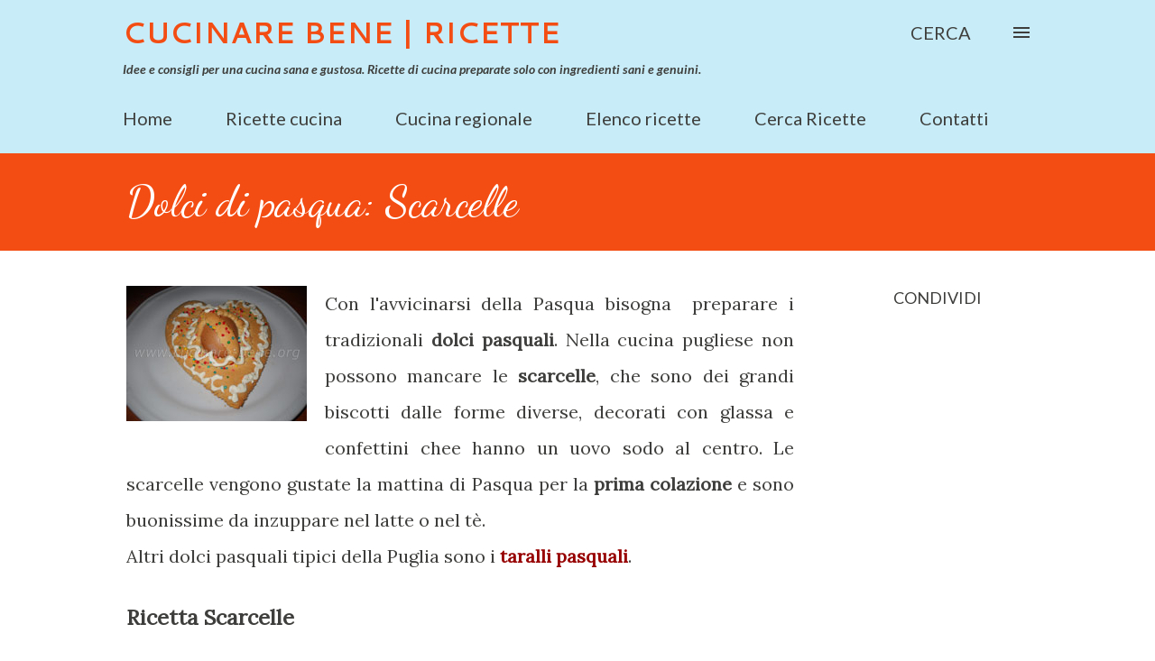

--- FILE ---
content_type: text/html; charset=UTF-8
request_url: https://www.cucinare-bene.org/2011/03/dolci-di-pasqua-scarcelle.html
body_size: 25719
content:
<!DOCTYPE html>
<html dir='ltr' lang='it' xmlns='http://www.w3.org/1999/xhtml' xmlns:b='http://www.google.com/2005/gml/b' xmlns:data='http://www.google.com/2005/gml/data' xmlns:expr='http://www.google.com/2005/gml/expr'>
<head>
<meta content='width=device-width, initial-scale=1' name='viewport'/>
<!-- inizio Bing-->
<meta content='B21BC16F97EC1C8B4D0BD3E3984744DA' name='msvalidate.01'/>
<!--fine Bing-->
<!-- inizio Pinterest verifica sito -->
<meta content='41c4a482faa67ff39d112044def8a1cf' name='p:domain_verify'/>
<!-- FinePinterest verifica sito -->
<!--Modifica per far comparire il titolo del blog dopo articolo-->
<title>Dolci di pasqua: Scarcelle - Cucinare Bene | Ricette </title>
<!-- FINE Modifica -->
<!-- <title><data:view.title.escaped/></title> -->
<!--blocco indicizzazione pagine archivio-->
<!-- fine blocco indicizzazione pagine archivio -->
<!-- inizio verifica google dominio cucinare-bene.org -->
<meta content='-TZ2g5NlMhnNNVWTGWz0lsX8fRm6ENwP_b1ILyK-LAI' name='google-site-verification'/>
<!-- fine verifica google dominio cucinare-bene.org -->
<meta content='text/html; charset=UTF-8' http-equiv='Content-Type'/>
<!-- Chrome, Firefox OS and Opera -->
<meta content='#ffffff' name='theme-color'/>
<!-- Windows Phone -->
<meta content='#ffffff' name='msapplication-navbutton-color'/>
<meta content='blogger' name='generator'/>
<link href='https://www.cucinare-bene.org/favicon.ico' rel='icon' type='image/x-icon'/>
<link href='http://www.cucinare-bene.org/2011/03/dolci-di-pasqua-scarcelle.html' rel='canonical'/>
<link rel="alternate" type="application/atom+xml" title="Cucinare Bene | Ricette  - Atom" href="https://www.cucinare-bene.org/feeds/posts/default" />
<link rel="alternate" type="application/rss+xml" title="Cucinare Bene | Ricette  - RSS" href="https://www.cucinare-bene.org/feeds/posts/default?alt=rss" />
<link rel="service.post" type="application/atom+xml" title="Cucinare Bene | Ricette  - Atom" href="https://www.blogger.com/feeds/9155146405209880435/posts/default" />

<link rel="alternate" type="application/atom+xml" title="Cucinare Bene | Ricette  - Atom" href="https://www.cucinare-bene.org/feeds/6833476906275962823/comments/default" />
<!--Can't find substitution for tag [blog.ieCssRetrofitLinks]-->
<link href='https://blogger.googleusercontent.com/img/b/R29vZ2xl/AVvXsEhaltyXp8Ud20OPnQflEwqYDI_hKUosfvnSR5jqUEGsPMZoklqWx-rUUDLtG-jb8GeaX2aPocu6x3tj3U8Lf1fwTQiUzB9e5c3wVG5P7U3cvKw_6AsdMPghR0stAnXLILoavT2RVVp1_A0/s1600/scarcelle.jpg' rel='image_src'/>
<meta content='Ricetta delle scarcelle: dolce pasquale tipico della Puglia che si consuma la mattina di Pasqua a colazione.' name='description'/>
<meta content='http://www.cucinare-bene.org/2011/03/dolci-di-pasqua-scarcelle.html' property='og:url'/>
<meta content='Dolci di pasqua: Scarcelle' property='og:title'/>
<meta content='Ricetta delle scarcelle: dolce pasquale tipico della Puglia che si consuma la mattina di Pasqua a colazione.' property='og:description'/>
<meta content='https://blogger.googleusercontent.com/img/b/R29vZ2xl/AVvXsEhaltyXp8Ud20OPnQflEwqYDI_hKUosfvnSR5jqUEGsPMZoklqWx-rUUDLtG-jb8GeaX2aPocu6x3tj3U8Lf1fwTQiUzB9e5c3wVG5P7U3cvKw_6AsdMPghR0stAnXLILoavT2RVVp1_A0/w1200-h630-p-k-no-nu/scarcelle.jpg' property='og:image'/>
<style type='text/css'>@font-face{font-family:'Cantarell';font-style:normal;font-weight:700;font-display:swap;src:url(//fonts.gstatic.com/s/cantarell/v18/B50IF7ZDq37KMUvlO01xN4d-HY6fB4wWgEHB.woff2)format('woff2');unicode-range:U+0100-02BA,U+02BD-02C5,U+02C7-02CC,U+02CE-02D7,U+02DD-02FF,U+0304,U+0308,U+0329,U+1D00-1DBF,U+1E00-1E9F,U+1EF2-1EFF,U+2020,U+20A0-20AB,U+20AD-20C0,U+2113,U+2C60-2C7F,U+A720-A7FF;}@font-face{font-family:'Cantarell';font-style:normal;font-weight:700;font-display:swap;src:url(//fonts.gstatic.com/s/cantarell/v18/B50IF7ZDq37KMUvlO01xN4d-E46fB4wWgA.woff2)format('woff2');unicode-range:U+0000-00FF,U+0131,U+0152-0153,U+02BB-02BC,U+02C6,U+02DA,U+02DC,U+0304,U+0308,U+0329,U+2000-206F,U+20AC,U+2122,U+2191,U+2193,U+2212,U+2215,U+FEFF,U+FFFD;}@font-face{font-family:'Dancing Script';font-style:normal;font-weight:400;font-display:swap;src:url(//fonts.gstatic.com/s/dancingscript/v29/If2cXTr6YS-zF4S-kcSWSVi_sxjsohD9F50Ruu7BMSo3Rep8hNX6plRPjLo.woff2)format('woff2');unicode-range:U+0102-0103,U+0110-0111,U+0128-0129,U+0168-0169,U+01A0-01A1,U+01AF-01B0,U+0300-0301,U+0303-0304,U+0308-0309,U+0323,U+0329,U+1EA0-1EF9,U+20AB;}@font-face{font-family:'Dancing Script';font-style:normal;font-weight:400;font-display:swap;src:url(//fonts.gstatic.com/s/dancingscript/v29/If2cXTr6YS-zF4S-kcSWSVi_sxjsohD9F50Ruu7BMSo3ROp8hNX6plRPjLo.woff2)format('woff2');unicode-range:U+0100-02BA,U+02BD-02C5,U+02C7-02CC,U+02CE-02D7,U+02DD-02FF,U+0304,U+0308,U+0329,U+1D00-1DBF,U+1E00-1E9F,U+1EF2-1EFF,U+2020,U+20A0-20AB,U+20AD-20C0,U+2113,U+2C60-2C7F,U+A720-A7FF;}@font-face{font-family:'Dancing Script';font-style:normal;font-weight:400;font-display:swap;src:url(//fonts.gstatic.com/s/dancingscript/v29/If2cXTr6YS-zF4S-kcSWSVi_sxjsohD9F50Ruu7BMSo3Sup8hNX6plRP.woff2)format('woff2');unicode-range:U+0000-00FF,U+0131,U+0152-0153,U+02BB-02BC,U+02C6,U+02DA,U+02DC,U+0304,U+0308,U+0329,U+2000-206F,U+20AC,U+2122,U+2191,U+2193,U+2212,U+2215,U+FEFF,U+FFFD;}@font-face{font-family:'EB Garamond';font-style:italic;font-weight:600;font-display:swap;src:url(//fonts.gstatic.com/s/ebgaramond/v32/SlGFmQSNjdsmc35JDF1K5GRwUjcdlttVFm-rI7diR79wU6i1hGFJRvzr2Q.woff2)format('woff2');unicode-range:U+0460-052F,U+1C80-1C8A,U+20B4,U+2DE0-2DFF,U+A640-A69F,U+FE2E-FE2F;}@font-face{font-family:'EB Garamond';font-style:italic;font-weight:600;font-display:swap;src:url(//fonts.gstatic.com/s/ebgaramond/v32/SlGFmQSNjdsmc35JDF1K5GRwUjcdlttVFm-rI7diR795U6i1hGFJRvzr2Q.woff2)format('woff2');unicode-range:U+0301,U+0400-045F,U+0490-0491,U+04B0-04B1,U+2116;}@font-face{font-family:'EB Garamond';font-style:italic;font-weight:600;font-display:swap;src:url(//fonts.gstatic.com/s/ebgaramond/v32/SlGFmQSNjdsmc35JDF1K5GRwUjcdlttVFm-rI7diR79xU6i1hGFJRvzr2Q.woff2)format('woff2');unicode-range:U+1F00-1FFF;}@font-face{font-family:'EB Garamond';font-style:italic;font-weight:600;font-display:swap;src:url(//fonts.gstatic.com/s/ebgaramond/v32/SlGFmQSNjdsmc35JDF1K5GRwUjcdlttVFm-rI7diR79-U6i1hGFJRvzr2Q.woff2)format('woff2');unicode-range:U+0370-0377,U+037A-037F,U+0384-038A,U+038C,U+038E-03A1,U+03A3-03FF;}@font-face{font-family:'EB Garamond';font-style:italic;font-weight:600;font-display:swap;src:url(//fonts.gstatic.com/s/ebgaramond/v32/SlGFmQSNjdsmc35JDF1K5GRwUjcdlttVFm-rI7diR79yU6i1hGFJRvzr2Q.woff2)format('woff2');unicode-range:U+0102-0103,U+0110-0111,U+0128-0129,U+0168-0169,U+01A0-01A1,U+01AF-01B0,U+0300-0301,U+0303-0304,U+0308-0309,U+0323,U+0329,U+1EA0-1EF9,U+20AB;}@font-face{font-family:'EB Garamond';font-style:italic;font-weight:600;font-display:swap;src:url(//fonts.gstatic.com/s/ebgaramond/v32/SlGFmQSNjdsmc35JDF1K5GRwUjcdlttVFm-rI7diR79zU6i1hGFJRvzr2Q.woff2)format('woff2');unicode-range:U+0100-02BA,U+02BD-02C5,U+02C7-02CC,U+02CE-02D7,U+02DD-02FF,U+0304,U+0308,U+0329,U+1D00-1DBF,U+1E00-1E9F,U+1EF2-1EFF,U+2020,U+20A0-20AB,U+20AD-20C0,U+2113,U+2C60-2C7F,U+A720-A7FF;}@font-face{font-family:'EB Garamond';font-style:italic;font-weight:600;font-display:swap;src:url(//fonts.gstatic.com/s/ebgaramond/v32/SlGFmQSNjdsmc35JDF1K5GRwUjcdlttVFm-rI7diR799U6i1hGFJRvw.woff2)format('woff2');unicode-range:U+0000-00FF,U+0131,U+0152-0153,U+02BB-02BC,U+02C6,U+02DA,U+02DC,U+0304,U+0308,U+0329,U+2000-206F,U+20AC,U+2122,U+2191,U+2193,U+2212,U+2215,U+FEFF,U+FFFD;}@font-face{font-family:'EB Garamond';font-style:normal;font-weight:400;font-display:swap;src:url(//fonts.gstatic.com/s/ebgaramond/v32/SlGDmQSNjdsmc35JDF1K5E55YMjF_7DPuGi-6_RkCY9_WamXgHlIbvw.woff2)format('woff2');unicode-range:U+0460-052F,U+1C80-1C8A,U+20B4,U+2DE0-2DFF,U+A640-A69F,U+FE2E-FE2F;}@font-face{font-family:'EB Garamond';font-style:normal;font-weight:400;font-display:swap;src:url(//fonts.gstatic.com/s/ebgaramond/v32/SlGDmQSNjdsmc35JDF1K5E55YMjF_7DPuGi-6_RkAI9_WamXgHlIbvw.woff2)format('woff2');unicode-range:U+0301,U+0400-045F,U+0490-0491,U+04B0-04B1,U+2116;}@font-face{font-family:'EB Garamond';font-style:normal;font-weight:400;font-display:swap;src:url(//fonts.gstatic.com/s/ebgaramond/v32/SlGDmQSNjdsmc35JDF1K5E55YMjF_7DPuGi-6_RkCI9_WamXgHlIbvw.woff2)format('woff2');unicode-range:U+1F00-1FFF;}@font-face{font-family:'EB Garamond';font-style:normal;font-weight:400;font-display:swap;src:url(//fonts.gstatic.com/s/ebgaramond/v32/SlGDmQSNjdsmc35JDF1K5E55YMjF_7DPuGi-6_RkB49_WamXgHlIbvw.woff2)format('woff2');unicode-range:U+0370-0377,U+037A-037F,U+0384-038A,U+038C,U+038E-03A1,U+03A3-03FF;}@font-face{font-family:'EB Garamond';font-style:normal;font-weight:400;font-display:swap;src:url(//fonts.gstatic.com/s/ebgaramond/v32/SlGDmQSNjdsmc35JDF1K5E55YMjF_7DPuGi-6_RkC49_WamXgHlIbvw.woff2)format('woff2');unicode-range:U+0102-0103,U+0110-0111,U+0128-0129,U+0168-0169,U+01A0-01A1,U+01AF-01B0,U+0300-0301,U+0303-0304,U+0308-0309,U+0323,U+0329,U+1EA0-1EF9,U+20AB;}@font-face{font-family:'EB Garamond';font-style:normal;font-weight:400;font-display:swap;src:url(//fonts.gstatic.com/s/ebgaramond/v32/SlGDmQSNjdsmc35JDF1K5E55YMjF_7DPuGi-6_RkCo9_WamXgHlIbvw.woff2)format('woff2');unicode-range:U+0100-02BA,U+02BD-02C5,U+02C7-02CC,U+02CE-02D7,U+02DD-02FF,U+0304,U+0308,U+0329,U+1D00-1DBF,U+1E00-1E9F,U+1EF2-1EFF,U+2020,U+20A0-20AB,U+20AD-20C0,U+2113,U+2C60-2C7F,U+A720-A7FF;}@font-face{font-family:'EB Garamond';font-style:normal;font-weight:400;font-display:swap;src:url(//fonts.gstatic.com/s/ebgaramond/v32/SlGDmQSNjdsmc35JDF1K5E55YMjF_7DPuGi-6_RkBI9_WamXgHlI.woff2)format('woff2');unicode-range:U+0000-00FF,U+0131,U+0152-0153,U+02BB-02BC,U+02C6,U+02DA,U+02DC,U+0304,U+0308,U+0329,U+2000-206F,U+20AC,U+2122,U+2191,U+2193,U+2212,U+2215,U+FEFF,U+FFFD;}@font-face{font-family:'Lato';font-style:italic;font-weight:700;font-display:swap;src:url(//fonts.gstatic.com/s/lato/v25/S6u_w4BMUTPHjxsI5wq_FQftx9897sxZ.woff2)format('woff2');unicode-range:U+0100-02BA,U+02BD-02C5,U+02C7-02CC,U+02CE-02D7,U+02DD-02FF,U+0304,U+0308,U+0329,U+1D00-1DBF,U+1E00-1E9F,U+1EF2-1EFF,U+2020,U+20A0-20AB,U+20AD-20C0,U+2113,U+2C60-2C7F,U+A720-A7FF;}@font-face{font-family:'Lato';font-style:italic;font-weight:700;font-display:swap;src:url(//fonts.gstatic.com/s/lato/v25/S6u_w4BMUTPHjxsI5wq_Gwftx9897g.woff2)format('woff2');unicode-range:U+0000-00FF,U+0131,U+0152-0153,U+02BB-02BC,U+02C6,U+02DA,U+02DC,U+0304,U+0308,U+0329,U+2000-206F,U+20AC,U+2122,U+2191,U+2193,U+2212,U+2215,U+FEFF,U+FFFD;}@font-face{font-family:'Lato';font-style:normal;font-weight:400;font-display:swap;src:url(//fonts.gstatic.com/s/lato/v25/S6uyw4BMUTPHjxAwXiWtFCfQ7A.woff2)format('woff2');unicode-range:U+0100-02BA,U+02BD-02C5,U+02C7-02CC,U+02CE-02D7,U+02DD-02FF,U+0304,U+0308,U+0329,U+1D00-1DBF,U+1E00-1E9F,U+1EF2-1EFF,U+2020,U+20A0-20AB,U+20AD-20C0,U+2113,U+2C60-2C7F,U+A720-A7FF;}@font-face{font-family:'Lato';font-style:normal;font-weight:400;font-display:swap;src:url(//fonts.gstatic.com/s/lato/v25/S6uyw4BMUTPHjx4wXiWtFCc.woff2)format('woff2');unicode-range:U+0000-00FF,U+0131,U+0152-0153,U+02BB-02BC,U+02C6,U+02DA,U+02DC,U+0304,U+0308,U+0329,U+2000-206F,U+20AC,U+2122,U+2191,U+2193,U+2212,U+2215,U+FEFF,U+FFFD;}@font-face{font-family:'Lato';font-style:normal;font-weight:700;font-display:swap;src:url(//fonts.gstatic.com/s/lato/v25/S6u9w4BMUTPHh6UVSwaPGQ3q5d0N7w.woff2)format('woff2');unicode-range:U+0100-02BA,U+02BD-02C5,U+02C7-02CC,U+02CE-02D7,U+02DD-02FF,U+0304,U+0308,U+0329,U+1D00-1DBF,U+1E00-1E9F,U+1EF2-1EFF,U+2020,U+20A0-20AB,U+20AD-20C0,U+2113,U+2C60-2C7F,U+A720-A7FF;}@font-face{font-family:'Lato';font-style:normal;font-weight:700;font-display:swap;src:url(//fonts.gstatic.com/s/lato/v25/S6u9w4BMUTPHh6UVSwiPGQ3q5d0.woff2)format('woff2');unicode-range:U+0000-00FF,U+0131,U+0152-0153,U+02BB-02BC,U+02C6,U+02DA,U+02DC,U+0304,U+0308,U+0329,U+2000-206F,U+20AC,U+2122,U+2191,U+2193,U+2212,U+2215,U+FEFF,U+FFFD;}@font-face{font-family:'Lato';font-style:normal;font-weight:900;font-display:swap;src:url(//fonts.gstatic.com/s/lato/v25/S6u9w4BMUTPHh50XSwaPGQ3q5d0N7w.woff2)format('woff2');unicode-range:U+0100-02BA,U+02BD-02C5,U+02C7-02CC,U+02CE-02D7,U+02DD-02FF,U+0304,U+0308,U+0329,U+1D00-1DBF,U+1E00-1E9F,U+1EF2-1EFF,U+2020,U+20A0-20AB,U+20AD-20C0,U+2113,U+2C60-2C7F,U+A720-A7FF;}@font-face{font-family:'Lato';font-style:normal;font-weight:900;font-display:swap;src:url(//fonts.gstatic.com/s/lato/v25/S6u9w4BMUTPHh50XSwiPGQ3q5d0.woff2)format('woff2');unicode-range:U+0000-00FF,U+0131,U+0152-0153,U+02BB-02BC,U+02C6,U+02DA,U+02DC,U+0304,U+0308,U+0329,U+2000-206F,U+20AC,U+2122,U+2191,U+2193,U+2212,U+2215,U+FEFF,U+FFFD;}@font-face{font-family:'Lora';font-style:normal;font-weight:400;font-display:swap;src:url(//fonts.gstatic.com/s/lora/v37/0QI6MX1D_JOuGQbT0gvTJPa787weuxJMkq18ndeYxZ2JTg.woff2)format('woff2');unicode-range:U+0460-052F,U+1C80-1C8A,U+20B4,U+2DE0-2DFF,U+A640-A69F,U+FE2E-FE2F;}@font-face{font-family:'Lora';font-style:normal;font-weight:400;font-display:swap;src:url(//fonts.gstatic.com/s/lora/v37/0QI6MX1D_JOuGQbT0gvTJPa787weuxJFkq18ndeYxZ2JTg.woff2)format('woff2');unicode-range:U+0301,U+0400-045F,U+0490-0491,U+04B0-04B1,U+2116;}@font-face{font-family:'Lora';font-style:normal;font-weight:400;font-display:swap;src:url(//fonts.gstatic.com/s/lora/v37/0QI6MX1D_JOuGQbT0gvTJPa787weuxI9kq18ndeYxZ2JTg.woff2)format('woff2');unicode-range:U+0302-0303,U+0305,U+0307-0308,U+0310,U+0312,U+0315,U+031A,U+0326-0327,U+032C,U+032F-0330,U+0332-0333,U+0338,U+033A,U+0346,U+034D,U+0391-03A1,U+03A3-03A9,U+03B1-03C9,U+03D1,U+03D5-03D6,U+03F0-03F1,U+03F4-03F5,U+2016-2017,U+2034-2038,U+203C,U+2040,U+2043,U+2047,U+2050,U+2057,U+205F,U+2070-2071,U+2074-208E,U+2090-209C,U+20D0-20DC,U+20E1,U+20E5-20EF,U+2100-2112,U+2114-2115,U+2117-2121,U+2123-214F,U+2190,U+2192,U+2194-21AE,U+21B0-21E5,U+21F1-21F2,U+21F4-2211,U+2213-2214,U+2216-22FF,U+2308-230B,U+2310,U+2319,U+231C-2321,U+2336-237A,U+237C,U+2395,U+239B-23B7,U+23D0,U+23DC-23E1,U+2474-2475,U+25AF,U+25B3,U+25B7,U+25BD,U+25C1,U+25CA,U+25CC,U+25FB,U+266D-266F,U+27C0-27FF,U+2900-2AFF,U+2B0E-2B11,U+2B30-2B4C,U+2BFE,U+3030,U+FF5B,U+FF5D,U+1D400-1D7FF,U+1EE00-1EEFF;}@font-face{font-family:'Lora';font-style:normal;font-weight:400;font-display:swap;src:url(//fonts.gstatic.com/s/lora/v37/0QI6MX1D_JOuGQbT0gvTJPa787weuxIvkq18ndeYxZ2JTg.woff2)format('woff2');unicode-range:U+0001-000C,U+000E-001F,U+007F-009F,U+20DD-20E0,U+20E2-20E4,U+2150-218F,U+2190,U+2192,U+2194-2199,U+21AF,U+21E6-21F0,U+21F3,U+2218-2219,U+2299,U+22C4-22C6,U+2300-243F,U+2440-244A,U+2460-24FF,U+25A0-27BF,U+2800-28FF,U+2921-2922,U+2981,U+29BF,U+29EB,U+2B00-2BFF,U+4DC0-4DFF,U+FFF9-FFFB,U+10140-1018E,U+10190-1019C,U+101A0,U+101D0-101FD,U+102E0-102FB,U+10E60-10E7E,U+1D2C0-1D2D3,U+1D2E0-1D37F,U+1F000-1F0FF,U+1F100-1F1AD,U+1F1E6-1F1FF,U+1F30D-1F30F,U+1F315,U+1F31C,U+1F31E,U+1F320-1F32C,U+1F336,U+1F378,U+1F37D,U+1F382,U+1F393-1F39F,U+1F3A7-1F3A8,U+1F3AC-1F3AF,U+1F3C2,U+1F3C4-1F3C6,U+1F3CA-1F3CE,U+1F3D4-1F3E0,U+1F3ED,U+1F3F1-1F3F3,U+1F3F5-1F3F7,U+1F408,U+1F415,U+1F41F,U+1F426,U+1F43F,U+1F441-1F442,U+1F444,U+1F446-1F449,U+1F44C-1F44E,U+1F453,U+1F46A,U+1F47D,U+1F4A3,U+1F4B0,U+1F4B3,U+1F4B9,U+1F4BB,U+1F4BF,U+1F4C8-1F4CB,U+1F4D6,U+1F4DA,U+1F4DF,U+1F4E3-1F4E6,U+1F4EA-1F4ED,U+1F4F7,U+1F4F9-1F4FB,U+1F4FD-1F4FE,U+1F503,U+1F507-1F50B,U+1F50D,U+1F512-1F513,U+1F53E-1F54A,U+1F54F-1F5FA,U+1F610,U+1F650-1F67F,U+1F687,U+1F68D,U+1F691,U+1F694,U+1F698,U+1F6AD,U+1F6B2,U+1F6B9-1F6BA,U+1F6BC,U+1F6C6-1F6CF,U+1F6D3-1F6D7,U+1F6E0-1F6EA,U+1F6F0-1F6F3,U+1F6F7-1F6FC,U+1F700-1F7FF,U+1F800-1F80B,U+1F810-1F847,U+1F850-1F859,U+1F860-1F887,U+1F890-1F8AD,U+1F8B0-1F8BB,U+1F8C0-1F8C1,U+1F900-1F90B,U+1F93B,U+1F946,U+1F984,U+1F996,U+1F9E9,U+1FA00-1FA6F,U+1FA70-1FA7C,U+1FA80-1FA89,U+1FA8F-1FAC6,U+1FACE-1FADC,U+1FADF-1FAE9,U+1FAF0-1FAF8,U+1FB00-1FBFF;}@font-face{font-family:'Lora';font-style:normal;font-weight:400;font-display:swap;src:url(//fonts.gstatic.com/s/lora/v37/0QI6MX1D_JOuGQbT0gvTJPa787weuxJOkq18ndeYxZ2JTg.woff2)format('woff2');unicode-range:U+0102-0103,U+0110-0111,U+0128-0129,U+0168-0169,U+01A0-01A1,U+01AF-01B0,U+0300-0301,U+0303-0304,U+0308-0309,U+0323,U+0329,U+1EA0-1EF9,U+20AB;}@font-face{font-family:'Lora';font-style:normal;font-weight:400;font-display:swap;src:url(//fonts.gstatic.com/s/lora/v37/0QI6MX1D_JOuGQbT0gvTJPa787weuxJPkq18ndeYxZ2JTg.woff2)format('woff2');unicode-range:U+0100-02BA,U+02BD-02C5,U+02C7-02CC,U+02CE-02D7,U+02DD-02FF,U+0304,U+0308,U+0329,U+1D00-1DBF,U+1E00-1E9F,U+1EF2-1EFF,U+2020,U+20A0-20AB,U+20AD-20C0,U+2113,U+2C60-2C7F,U+A720-A7FF;}@font-face{font-family:'Lora';font-style:normal;font-weight:400;font-display:swap;src:url(//fonts.gstatic.com/s/lora/v37/0QI6MX1D_JOuGQbT0gvTJPa787weuxJBkq18ndeYxZ0.woff2)format('woff2');unicode-range:U+0000-00FF,U+0131,U+0152-0153,U+02BB-02BC,U+02C6,U+02DA,U+02DC,U+0304,U+0308,U+0329,U+2000-206F,U+20AC,U+2122,U+2191,U+2193,U+2212,U+2215,U+FEFF,U+FFFD;}@font-face{font-family:'Open Sans';font-style:italic;font-weight:600;font-stretch:100%;font-display:swap;src:url(//fonts.gstatic.com/s/opensans/v44/memtYaGs126MiZpBA-UFUIcVXSCEkx2cmqvXlWqWtE6FxZCJgvAQ.woff2)format('woff2');unicode-range:U+0460-052F,U+1C80-1C8A,U+20B4,U+2DE0-2DFF,U+A640-A69F,U+FE2E-FE2F;}@font-face{font-family:'Open Sans';font-style:italic;font-weight:600;font-stretch:100%;font-display:swap;src:url(//fonts.gstatic.com/s/opensans/v44/memtYaGs126MiZpBA-UFUIcVXSCEkx2cmqvXlWqWvU6FxZCJgvAQ.woff2)format('woff2');unicode-range:U+0301,U+0400-045F,U+0490-0491,U+04B0-04B1,U+2116;}@font-face{font-family:'Open Sans';font-style:italic;font-weight:600;font-stretch:100%;font-display:swap;src:url(//fonts.gstatic.com/s/opensans/v44/memtYaGs126MiZpBA-UFUIcVXSCEkx2cmqvXlWqWtU6FxZCJgvAQ.woff2)format('woff2');unicode-range:U+1F00-1FFF;}@font-face{font-family:'Open Sans';font-style:italic;font-weight:600;font-stretch:100%;font-display:swap;src:url(//fonts.gstatic.com/s/opensans/v44/memtYaGs126MiZpBA-UFUIcVXSCEkx2cmqvXlWqWuk6FxZCJgvAQ.woff2)format('woff2');unicode-range:U+0370-0377,U+037A-037F,U+0384-038A,U+038C,U+038E-03A1,U+03A3-03FF;}@font-face{font-family:'Open Sans';font-style:italic;font-weight:600;font-stretch:100%;font-display:swap;src:url(//fonts.gstatic.com/s/opensans/v44/memtYaGs126MiZpBA-UFUIcVXSCEkx2cmqvXlWqWu06FxZCJgvAQ.woff2)format('woff2');unicode-range:U+0307-0308,U+0590-05FF,U+200C-2010,U+20AA,U+25CC,U+FB1D-FB4F;}@font-face{font-family:'Open Sans';font-style:italic;font-weight:600;font-stretch:100%;font-display:swap;src:url(//fonts.gstatic.com/s/opensans/v44/memtYaGs126MiZpBA-UFUIcVXSCEkx2cmqvXlWqWxU6FxZCJgvAQ.woff2)format('woff2');unicode-range:U+0302-0303,U+0305,U+0307-0308,U+0310,U+0312,U+0315,U+031A,U+0326-0327,U+032C,U+032F-0330,U+0332-0333,U+0338,U+033A,U+0346,U+034D,U+0391-03A1,U+03A3-03A9,U+03B1-03C9,U+03D1,U+03D5-03D6,U+03F0-03F1,U+03F4-03F5,U+2016-2017,U+2034-2038,U+203C,U+2040,U+2043,U+2047,U+2050,U+2057,U+205F,U+2070-2071,U+2074-208E,U+2090-209C,U+20D0-20DC,U+20E1,U+20E5-20EF,U+2100-2112,U+2114-2115,U+2117-2121,U+2123-214F,U+2190,U+2192,U+2194-21AE,U+21B0-21E5,U+21F1-21F2,U+21F4-2211,U+2213-2214,U+2216-22FF,U+2308-230B,U+2310,U+2319,U+231C-2321,U+2336-237A,U+237C,U+2395,U+239B-23B7,U+23D0,U+23DC-23E1,U+2474-2475,U+25AF,U+25B3,U+25B7,U+25BD,U+25C1,U+25CA,U+25CC,U+25FB,U+266D-266F,U+27C0-27FF,U+2900-2AFF,U+2B0E-2B11,U+2B30-2B4C,U+2BFE,U+3030,U+FF5B,U+FF5D,U+1D400-1D7FF,U+1EE00-1EEFF;}@font-face{font-family:'Open Sans';font-style:italic;font-weight:600;font-stretch:100%;font-display:swap;src:url(//fonts.gstatic.com/s/opensans/v44/memtYaGs126MiZpBA-UFUIcVXSCEkx2cmqvXlWqW106FxZCJgvAQ.woff2)format('woff2');unicode-range:U+0001-000C,U+000E-001F,U+007F-009F,U+20DD-20E0,U+20E2-20E4,U+2150-218F,U+2190,U+2192,U+2194-2199,U+21AF,U+21E6-21F0,U+21F3,U+2218-2219,U+2299,U+22C4-22C6,U+2300-243F,U+2440-244A,U+2460-24FF,U+25A0-27BF,U+2800-28FF,U+2921-2922,U+2981,U+29BF,U+29EB,U+2B00-2BFF,U+4DC0-4DFF,U+FFF9-FFFB,U+10140-1018E,U+10190-1019C,U+101A0,U+101D0-101FD,U+102E0-102FB,U+10E60-10E7E,U+1D2C0-1D2D3,U+1D2E0-1D37F,U+1F000-1F0FF,U+1F100-1F1AD,U+1F1E6-1F1FF,U+1F30D-1F30F,U+1F315,U+1F31C,U+1F31E,U+1F320-1F32C,U+1F336,U+1F378,U+1F37D,U+1F382,U+1F393-1F39F,U+1F3A7-1F3A8,U+1F3AC-1F3AF,U+1F3C2,U+1F3C4-1F3C6,U+1F3CA-1F3CE,U+1F3D4-1F3E0,U+1F3ED,U+1F3F1-1F3F3,U+1F3F5-1F3F7,U+1F408,U+1F415,U+1F41F,U+1F426,U+1F43F,U+1F441-1F442,U+1F444,U+1F446-1F449,U+1F44C-1F44E,U+1F453,U+1F46A,U+1F47D,U+1F4A3,U+1F4B0,U+1F4B3,U+1F4B9,U+1F4BB,U+1F4BF,U+1F4C8-1F4CB,U+1F4D6,U+1F4DA,U+1F4DF,U+1F4E3-1F4E6,U+1F4EA-1F4ED,U+1F4F7,U+1F4F9-1F4FB,U+1F4FD-1F4FE,U+1F503,U+1F507-1F50B,U+1F50D,U+1F512-1F513,U+1F53E-1F54A,U+1F54F-1F5FA,U+1F610,U+1F650-1F67F,U+1F687,U+1F68D,U+1F691,U+1F694,U+1F698,U+1F6AD,U+1F6B2,U+1F6B9-1F6BA,U+1F6BC,U+1F6C6-1F6CF,U+1F6D3-1F6D7,U+1F6E0-1F6EA,U+1F6F0-1F6F3,U+1F6F7-1F6FC,U+1F700-1F7FF,U+1F800-1F80B,U+1F810-1F847,U+1F850-1F859,U+1F860-1F887,U+1F890-1F8AD,U+1F8B0-1F8BB,U+1F8C0-1F8C1,U+1F900-1F90B,U+1F93B,U+1F946,U+1F984,U+1F996,U+1F9E9,U+1FA00-1FA6F,U+1FA70-1FA7C,U+1FA80-1FA89,U+1FA8F-1FAC6,U+1FACE-1FADC,U+1FADF-1FAE9,U+1FAF0-1FAF8,U+1FB00-1FBFF;}@font-face{font-family:'Open Sans';font-style:italic;font-weight:600;font-stretch:100%;font-display:swap;src:url(//fonts.gstatic.com/s/opensans/v44/memtYaGs126MiZpBA-UFUIcVXSCEkx2cmqvXlWqWtk6FxZCJgvAQ.woff2)format('woff2');unicode-range:U+0102-0103,U+0110-0111,U+0128-0129,U+0168-0169,U+01A0-01A1,U+01AF-01B0,U+0300-0301,U+0303-0304,U+0308-0309,U+0323,U+0329,U+1EA0-1EF9,U+20AB;}@font-face{font-family:'Open Sans';font-style:italic;font-weight:600;font-stretch:100%;font-display:swap;src:url(//fonts.gstatic.com/s/opensans/v44/memtYaGs126MiZpBA-UFUIcVXSCEkx2cmqvXlWqWt06FxZCJgvAQ.woff2)format('woff2');unicode-range:U+0100-02BA,U+02BD-02C5,U+02C7-02CC,U+02CE-02D7,U+02DD-02FF,U+0304,U+0308,U+0329,U+1D00-1DBF,U+1E00-1E9F,U+1EF2-1EFF,U+2020,U+20A0-20AB,U+20AD-20C0,U+2113,U+2C60-2C7F,U+A720-A7FF;}@font-face{font-family:'Open Sans';font-style:italic;font-weight:600;font-stretch:100%;font-display:swap;src:url(//fonts.gstatic.com/s/opensans/v44/memtYaGs126MiZpBA-UFUIcVXSCEkx2cmqvXlWqWuU6FxZCJgg.woff2)format('woff2');unicode-range:U+0000-00FF,U+0131,U+0152-0153,U+02BB-02BC,U+02C6,U+02DA,U+02DC,U+0304,U+0308,U+0329,U+2000-206F,U+20AC,U+2122,U+2191,U+2193,U+2212,U+2215,U+FEFF,U+FFFD;}@font-face{font-family:'Open Sans';font-style:italic;font-weight:800;font-stretch:100%;font-display:swap;src:url(//fonts.gstatic.com/s/opensans/v44/memtYaGs126MiZpBA-UFUIcVXSCEkx2cmqvXlWqWtE6FxZCJgvAQ.woff2)format('woff2');unicode-range:U+0460-052F,U+1C80-1C8A,U+20B4,U+2DE0-2DFF,U+A640-A69F,U+FE2E-FE2F;}@font-face{font-family:'Open Sans';font-style:italic;font-weight:800;font-stretch:100%;font-display:swap;src:url(//fonts.gstatic.com/s/opensans/v44/memtYaGs126MiZpBA-UFUIcVXSCEkx2cmqvXlWqWvU6FxZCJgvAQ.woff2)format('woff2');unicode-range:U+0301,U+0400-045F,U+0490-0491,U+04B0-04B1,U+2116;}@font-face{font-family:'Open Sans';font-style:italic;font-weight:800;font-stretch:100%;font-display:swap;src:url(//fonts.gstatic.com/s/opensans/v44/memtYaGs126MiZpBA-UFUIcVXSCEkx2cmqvXlWqWtU6FxZCJgvAQ.woff2)format('woff2');unicode-range:U+1F00-1FFF;}@font-face{font-family:'Open Sans';font-style:italic;font-weight:800;font-stretch:100%;font-display:swap;src:url(//fonts.gstatic.com/s/opensans/v44/memtYaGs126MiZpBA-UFUIcVXSCEkx2cmqvXlWqWuk6FxZCJgvAQ.woff2)format('woff2');unicode-range:U+0370-0377,U+037A-037F,U+0384-038A,U+038C,U+038E-03A1,U+03A3-03FF;}@font-face{font-family:'Open Sans';font-style:italic;font-weight:800;font-stretch:100%;font-display:swap;src:url(//fonts.gstatic.com/s/opensans/v44/memtYaGs126MiZpBA-UFUIcVXSCEkx2cmqvXlWqWu06FxZCJgvAQ.woff2)format('woff2');unicode-range:U+0307-0308,U+0590-05FF,U+200C-2010,U+20AA,U+25CC,U+FB1D-FB4F;}@font-face{font-family:'Open Sans';font-style:italic;font-weight:800;font-stretch:100%;font-display:swap;src:url(//fonts.gstatic.com/s/opensans/v44/memtYaGs126MiZpBA-UFUIcVXSCEkx2cmqvXlWqWxU6FxZCJgvAQ.woff2)format('woff2');unicode-range:U+0302-0303,U+0305,U+0307-0308,U+0310,U+0312,U+0315,U+031A,U+0326-0327,U+032C,U+032F-0330,U+0332-0333,U+0338,U+033A,U+0346,U+034D,U+0391-03A1,U+03A3-03A9,U+03B1-03C9,U+03D1,U+03D5-03D6,U+03F0-03F1,U+03F4-03F5,U+2016-2017,U+2034-2038,U+203C,U+2040,U+2043,U+2047,U+2050,U+2057,U+205F,U+2070-2071,U+2074-208E,U+2090-209C,U+20D0-20DC,U+20E1,U+20E5-20EF,U+2100-2112,U+2114-2115,U+2117-2121,U+2123-214F,U+2190,U+2192,U+2194-21AE,U+21B0-21E5,U+21F1-21F2,U+21F4-2211,U+2213-2214,U+2216-22FF,U+2308-230B,U+2310,U+2319,U+231C-2321,U+2336-237A,U+237C,U+2395,U+239B-23B7,U+23D0,U+23DC-23E1,U+2474-2475,U+25AF,U+25B3,U+25B7,U+25BD,U+25C1,U+25CA,U+25CC,U+25FB,U+266D-266F,U+27C0-27FF,U+2900-2AFF,U+2B0E-2B11,U+2B30-2B4C,U+2BFE,U+3030,U+FF5B,U+FF5D,U+1D400-1D7FF,U+1EE00-1EEFF;}@font-face{font-family:'Open Sans';font-style:italic;font-weight:800;font-stretch:100%;font-display:swap;src:url(//fonts.gstatic.com/s/opensans/v44/memtYaGs126MiZpBA-UFUIcVXSCEkx2cmqvXlWqW106FxZCJgvAQ.woff2)format('woff2');unicode-range:U+0001-000C,U+000E-001F,U+007F-009F,U+20DD-20E0,U+20E2-20E4,U+2150-218F,U+2190,U+2192,U+2194-2199,U+21AF,U+21E6-21F0,U+21F3,U+2218-2219,U+2299,U+22C4-22C6,U+2300-243F,U+2440-244A,U+2460-24FF,U+25A0-27BF,U+2800-28FF,U+2921-2922,U+2981,U+29BF,U+29EB,U+2B00-2BFF,U+4DC0-4DFF,U+FFF9-FFFB,U+10140-1018E,U+10190-1019C,U+101A0,U+101D0-101FD,U+102E0-102FB,U+10E60-10E7E,U+1D2C0-1D2D3,U+1D2E0-1D37F,U+1F000-1F0FF,U+1F100-1F1AD,U+1F1E6-1F1FF,U+1F30D-1F30F,U+1F315,U+1F31C,U+1F31E,U+1F320-1F32C,U+1F336,U+1F378,U+1F37D,U+1F382,U+1F393-1F39F,U+1F3A7-1F3A8,U+1F3AC-1F3AF,U+1F3C2,U+1F3C4-1F3C6,U+1F3CA-1F3CE,U+1F3D4-1F3E0,U+1F3ED,U+1F3F1-1F3F3,U+1F3F5-1F3F7,U+1F408,U+1F415,U+1F41F,U+1F426,U+1F43F,U+1F441-1F442,U+1F444,U+1F446-1F449,U+1F44C-1F44E,U+1F453,U+1F46A,U+1F47D,U+1F4A3,U+1F4B0,U+1F4B3,U+1F4B9,U+1F4BB,U+1F4BF,U+1F4C8-1F4CB,U+1F4D6,U+1F4DA,U+1F4DF,U+1F4E3-1F4E6,U+1F4EA-1F4ED,U+1F4F7,U+1F4F9-1F4FB,U+1F4FD-1F4FE,U+1F503,U+1F507-1F50B,U+1F50D,U+1F512-1F513,U+1F53E-1F54A,U+1F54F-1F5FA,U+1F610,U+1F650-1F67F,U+1F687,U+1F68D,U+1F691,U+1F694,U+1F698,U+1F6AD,U+1F6B2,U+1F6B9-1F6BA,U+1F6BC,U+1F6C6-1F6CF,U+1F6D3-1F6D7,U+1F6E0-1F6EA,U+1F6F0-1F6F3,U+1F6F7-1F6FC,U+1F700-1F7FF,U+1F800-1F80B,U+1F810-1F847,U+1F850-1F859,U+1F860-1F887,U+1F890-1F8AD,U+1F8B0-1F8BB,U+1F8C0-1F8C1,U+1F900-1F90B,U+1F93B,U+1F946,U+1F984,U+1F996,U+1F9E9,U+1FA00-1FA6F,U+1FA70-1FA7C,U+1FA80-1FA89,U+1FA8F-1FAC6,U+1FACE-1FADC,U+1FADF-1FAE9,U+1FAF0-1FAF8,U+1FB00-1FBFF;}@font-face{font-family:'Open Sans';font-style:italic;font-weight:800;font-stretch:100%;font-display:swap;src:url(//fonts.gstatic.com/s/opensans/v44/memtYaGs126MiZpBA-UFUIcVXSCEkx2cmqvXlWqWtk6FxZCJgvAQ.woff2)format('woff2');unicode-range:U+0102-0103,U+0110-0111,U+0128-0129,U+0168-0169,U+01A0-01A1,U+01AF-01B0,U+0300-0301,U+0303-0304,U+0308-0309,U+0323,U+0329,U+1EA0-1EF9,U+20AB;}@font-face{font-family:'Open Sans';font-style:italic;font-weight:800;font-stretch:100%;font-display:swap;src:url(//fonts.gstatic.com/s/opensans/v44/memtYaGs126MiZpBA-UFUIcVXSCEkx2cmqvXlWqWt06FxZCJgvAQ.woff2)format('woff2');unicode-range:U+0100-02BA,U+02BD-02C5,U+02C7-02CC,U+02CE-02D7,U+02DD-02FF,U+0304,U+0308,U+0329,U+1D00-1DBF,U+1E00-1E9F,U+1EF2-1EFF,U+2020,U+20A0-20AB,U+20AD-20C0,U+2113,U+2C60-2C7F,U+A720-A7FF;}@font-face{font-family:'Open Sans';font-style:italic;font-weight:800;font-stretch:100%;font-display:swap;src:url(//fonts.gstatic.com/s/opensans/v44/memtYaGs126MiZpBA-UFUIcVXSCEkx2cmqvXlWqWuU6FxZCJgg.woff2)format('woff2');unicode-range:U+0000-00FF,U+0131,U+0152-0153,U+02BB-02BC,U+02C6,U+02DA,U+02DC,U+0304,U+0308,U+0329,U+2000-206F,U+20AC,U+2122,U+2191,U+2193,U+2212,U+2215,U+FEFF,U+FFFD;}@font-face{font-family:'Open Sans';font-style:normal;font-weight:400;font-stretch:100%;font-display:swap;src:url(//fonts.gstatic.com/s/opensans/v44/memvYaGs126MiZpBA-UvWbX2vVnXBbObj2OVTSKmu0SC55K5gw.woff2)format('woff2');unicode-range:U+0460-052F,U+1C80-1C8A,U+20B4,U+2DE0-2DFF,U+A640-A69F,U+FE2E-FE2F;}@font-face{font-family:'Open Sans';font-style:normal;font-weight:400;font-stretch:100%;font-display:swap;src:url(//fonts.gstatic.com/s/opensans/v44/memvYaGs126MiZpBA-UvWbX2vVnXBbObj2OVTSumu0SC55K5gw.woff2)format('woff2');unicode-range:U+0301,U+0400-045F,U+0490-0491,U+04B0-04B1,U+2116;}@font-face{font-family:'Open Sans';font-style:normal;font-weight:400;font-stretch:100%;font-display:swap;src:url(//fonts.gstatic.com/s/opensans/v44/memvYaGs126MiZpBA-UvWbX2vVnXBbObj2OVTSOmu0SC55K5gw.woff2)format('woff2');unicode-range:U+1F00-1FFF;}@font-face{font-family:'Open Sans';font-style:normal;font-weight:400;font-stretch:100%;font-display:swap;src:url(//fonts.gstatic.com/s/opensans/v44/memvYaGs126MiZpBA-UvWbX2vVnXBbObj2OVTSymu0SC55K5gw.woff2)format('woff2');unicode-range:U+0370-0377,U+037A-037F,U+0384-038A,U+038C,U+038E-03A1,U+03A3-03FF;}@font-face{font-family:'Open Sans';font-style:normal;font-weight:400;font-stretch:100%;font-display:swap;src:url(//fonts.gstatic.com/s/opensans/v44/memvYaGs126MiZpBA-UvWbX2vVnXBbObj2OVTS2mu0SC55K5gw.woff2)format('woff2');unicode-range:U+0307-0308,U+0590-05FF,U+200C-2010,U+20AA,U+25CC,U+FB1D-FB4F;}@font-face{font-family:'Open Sans';font-style:normal;font-weight:400;font-stretch:100%;font-display:swap;src:url(//fonts.gstatic.com/s/opensans/v44/memvYaGs126MiZpBA-UvWbX2vVnXBbObj2OVTVOmu0SC55K5gw.woff2)format('woff2');unicode-range:U+0302-0303,U+0305,U+0307-0308,U+0310,U+0312,U+0315,U+031A,U+0326-0327,U+032C,U+032F-0330,U+0332-0333,U+0338,U+033A,U+0346,U+034D,U+0391-03A1,U+03A3-03A9,U+03B1-03C9,U+03D1,U+03D5-03D6,U+03F0-03F1,U+03F4-03F5,U+2016-2017,U+2034-2038,U+203C,U+2040,U+2043,U+2047,U+2050,U+2057,U+205F,U+2070-2071,U+2074-208E,U+2090-209C,U+20D0-20DC,U+20E1,U+20E5-20EF,U+2100-2112,U+2114-2115,U+2117-2121,U+2123-214F,U+2190,U+2192,U+2194-21AE,U+21B0-21E5,U+21F1-21F2,U+21F4-2211,U+2213-2214,U+2216-22FF,U+2308-230B,U+2310,U+2319,U+231C-2321,U+2336-237A,U+237C,U+2395,U+239B-23B7,U+23D0,U+23DC-23E1,U+2474-2475,U+25AF,U+25B3,U+25B7,U+25BD,U+25C1,U+25CA,U+25CC,U+25FB,U+266D-266F,U+27C0-27FF,U+2900-2AFF,U+2B0E-2B11,U+2B30-2B4C,U+2BFE,U+3030,U+FF5B,U+FF5D,U+1D400-1D7FF,U+1EE00-1EEFF;}@font-face{font-family:'Open Sans';font-style:normal;font-weight:400;font-stretch:100%;font-display:swap;src:url(//fonts.gstatic.com/s/opensans/v44/memvYaGs126MiZpBA-UvWbX2vVnXBbObj2OVTUGmu0SC55K5gw.woff2)format('woff2');unicode-range:U+0001-000C,U+000E-001F,U+007F-009F,U+20DD-20E0,U+20E2-20E4,U+2150-218F,U+2190,U+2192,U+2194-2199,U+21AF,U+21E6-21F0,U+21F3,U+2218-2219,U+2299,U+22C4-22C6,U+2300-243F,U+2440-244A,U+2460-24FF,U+25A0-27BF,U+2800-28FF,U+2921-2922,U+2981,U+29BF,U+29EB,U+2B00-2BFF,U+4DC0-4DFF,U+FFF9-FFFB,U+10140-1018E,U+10190-1019C,U+101A0,U+101D0-101FD,U+102E0-102FB,U+10E60-10E7E,U+1D2C0-1D2D3,U+1D2E0-1D37F,U+1F000-1F0FF,U+1F100-1F1AD,U+1F1E6-1F1FF,U+1F30D-1F30F,U+1F315,U+1F31C,U+1F31E,U+1F320-1F32C,U+1F336,U+1F378,U+1F37D,U+1F382,U+1F393-1F39F,U+1F3A7-1F3A8,U+1F3AC-1F3AF,U+1F3C2,U+1F3C4-1F3C6,U+1F3CA-1F3CE,U+1F3D4-1F3E0,U+1F3ED,U+1F3F1-1F3F3,U+1F3F5-1F3F7,U+1F408,U+1F415,U+1F41F,U+1F426,U+1F43F,U+1F441-1F442,U+1F444,U+1F446-1F449,U+1F44C-1F44E,U+1F453,U+1F46A,U+1F47D,U+1F4A3,U+1F4B0,U+1F4B3,U+1F4B9,U+1F4BB,U+1F4BF,U+1F4C8-1F4CB,U+1F4D6,U+1F4DA,U+1F4DF,U+1F4E3-1F4E6,U+1F4EA-1F4ED,U+1F4F7,U+1F4F9-1F4FB,U+1F4FD-1F4FE,U+1F503,U+1F507-1F50B,U+1F50D,U+1F512-1F513,U+1F53E-1F54A,U+1F54F-1F5FA,U+1F610,U+1F650-1F67F,U+1F687,U+1F68D,U+1F691,U+1F694,U+1F698,U+1F6AD,U+1F6B2,U+1F6B9-1F6BA,U+1F6BC,U+1F6C6-1F6CF,U+1F6D3-1F6D7,U+1F6E0-1F6EA,U+1F6F0-1F6F3,U+1F6F7-1F6FC,U+1F700-1F7FF,U+1F800-1F80B,U+1F810-1F847,U+1F850-1F859,U+1F860-1F887,U+1F890-1F8AD,U+1F8B0-1F8BB,U+1F8C0-1F8C1,U+1F900-1F90B,U+1F93B,U+1F946,U+1F984,U+1F996,U+1F9E9,U+1FA00-1FA6F,U+1FA70-1FA7C,U+1FA80-1FA89,U+1FA8F-1FAC6,U+1FACE-1FADC,U+1FADF-1FAE9,U+1FAF0-1FAF8,U+1FB00-1FBFF;}@font-face{font-family:'Open Sans';font-style:normal;font-weight:400;font-stretch:100%;font-display:swap;src:url(//fonts.gstatic.com/s/opensans/v44/memvYaGs126MiZpBA-UvWbX2vVnXBbObj2OVTSCmu0SC55K5gw.woff2)format('woff2');unicode-range:U+0102-0103,U+0110-0111,U+0128-0129,U+0168-0169,U+01A0-01A1,U+01AF-01B0,U+0300-0301,U+0303-0304,U+0308-0309,U+0323,U+0329,U+1EA0-1EF9,U+20AB;}@font-face{font-family:'Open Sans';font-style:normal;font-weight:400;font-stretch:100%;font-display:swap;src:url(//fonts.gstatic.com/s/opensans/v44/memvYaGs126MiZpBA-UvWbX2vVnXBbObj2OVTSGmu0SC55K5gw.woff2)format('woff2');unicode-range:U+0100-02BA,U+02BD-02C5,U+02C7-02CC,U+02CE-02D7,U+02DD-02FF,U+0304,U+0308,U+0329,U+1D00-1DBF,U+1E00-1E9F,U+1EF2-1EFF,U+2020,U+20A0-20AB,U+20AD-20C0,U+2113,U+2C60-2C7F,U+A720-A7FF;}@font-face{font-family:'Open Sans';font-style:normal;font-weight:400;font-stretch:100%;font-display:swap;src:url(//fonts.gstatic.com/s/opensans/v44/memvYaGs126MiZpBA-UvWbX2vVnXBbObj2OVTS-mu0SC55I.woff2)format('woff2');unicode-range:U+0000-00FF,U+0131,U+0152-0153,U+02BB-02BC,U+02C6,U+02DA,U+02DC,U+0304,U+0308,U+0329,U+2000-206F,U+20AC,U+2122,U+2191,U+2193,U+2212,U+2215,U+FEFF,U+FFFD;}@font-face{font-family:'Open Sans';font-style:normal;font-weight:600;font-stretch:100%;font-display:swap;src:url(//fonts.gstatic.com/s/opensans/v44/memvYaGs126MiZpBA-UvWbX2vVnXBbObj2OVTSKmu0SC55K5gw.woff2)format('woff2');unicode-range:U+0460-052F,U+1C80-1C8A,U+20B4,U+2DE0-2DFF,U+A640-A69F,U+FE2E-FE2F;}@font-face{font-family:'Open Sans';font-style:normal;font-weight:600;font-stretch:100%;font-display:swap;src:url(//fonts.gstatic.com/s/opensans/v44/memvYaGs126MiZpBA-UvWbX2vVnXBbObj2OVTSumu0SC55K5gw.woff2)format('woff2');unicode-range:U+0301,U+0400-045F,U+0490-0491,U+04B0-04B1,U+2116;}@font-face{font-family:'Open Sans';font-style:normal;font-weight:600;font-stretch:100%;font-display:swap;src:url(//fonts.gstatic.com/s/opensans/v44/memvYaGs126MiZpBA-UvWbX2vVnXBbObj2OVTSOmu0SC55K5gw.woff2)format('woff2');unicode-range:U+1F00-1FFF;}@font-face{font-family:'Open Sans';font-style:normal;font-weight:600;font-stretch:100%;font-display:swap;src:url(//fonts.gstatic.com/s/opensans/v44/memvYaGs126MiZpBA-UvWbX2vVnXBbObj2OVTSymu0SC55K5gw.woff2)format('woff2');unicode-range:U+0370-0377,U+037A-037F,U+0384-038A,U+038C,U+038E-03A1,U+03A3-03FF;}@font-face{font-family:'Open Sans';font-style:normal;font-weight:600;font-stretch:100%;font-display:swap;src:url(//fonts.gstatic.com/s/opensans/v44/memvYaGs126MiZpBA-UvWbX2vVnXBbObj2OVTS2mu0SC55K5gw.woff2)format('woff2');unicode-range:U+0307-0308,U+0590-05FF,U+200C-2010,U+20AA,U+25CC,U+FB1D-FB4F;}@font-face{font-family:'Open Sans';font-style:normal;font-weight:600;font-stretch:100%;font-display:swap;src:url(//fonts.gstatic.com/s/opensans/v44/memvYaGs126MiZpBA-UvWbX2vVnXBbObj2OVTVOmu0SC55K5gw.woff2)format('woff2');unicode-range:U+0302-0303,U+0305,U+0307-0308,U+0310,U+0312,U+0315,U+031A,U+0326-0327,U+032C,U+032F-0330,U+0332-0333,U+0338,U+033A,U+0346,U+034D,U+0391-03A1,U+03A3-03A9,U+03B1-03C9,U+03D1,U+03D5-03D6,U+03F0-03F1,U+03F4-03F5,U+2016-2017,U+2034-2038,U+203C,U+2040,U+2043,U+2047,U+2050,U+2057,U+205F,U+2070-2071,U+2074-208E,U+2090-209C,U+20D0-20DC,U+20E1,U+20E5-20EF,U+2100-2112,U+2114-2115,U+2117-2121,U+2123-214F,U+2190,U+2192,U+2194-21AE,U+21B0-21E5,U+21F1-21F2,U+21F4-2211,U+2213-2214,U+2216-22FF,U+2308-230B,U+2310,U+2319,U+231C-2321,U+2336-237A,U+237C,U+2395,U+239B-23B7,U+23D0,U+23DC-23E1,U+2474-2475,U+25AF,U+25B3,U+25B7,U+25BD,U+25C1,U+25CA,U+25CC,U+25FB,U+266D-266F,U+27C0-27FF,U+2900-2AFF,U+2B0E-2B11,U+2B30-2B4C,U+2BFE,U+3030,U+FF5B,U+FF5D,U+1D400-1D7FF,U+1EE00-1EEFF;}@font-face{font-family:'Open Sans';font-style:normal;font-weight:600;font-stretch:100%;font-display:swap;src:url(//fonts.gstatic.com/s/opensans/v44/memvYaGs126MiZpBA-UvWbX2vVnXBbObj2OVTUGmu0SC55K5gw.woff2)format('woff2');unicode-range:U+0001-000C,U+000E-001F,U+007F-009F,U+20DD-20E0,U+20E2-20E4,U+2150-218F,U+2190,U+2192,U+2194-2199,U+21AF,U+21E6-21F0,U+21F3,U+2218-2219,U+2299,U+22C4-22C6,U+2300-243F,U+2440-244A,U+2460-24FF,U+25A0-27BF,U+2800-28FF,U+2921-2922,U+2981,U+29BF,U+29EB,U+2B00-2BFF,U+4DC0-4DFF,U+FFF9-FFFB,U+10140-1018E,U+10190-1019C,U+101A0,U+101D0-101FD,U+102E0-102FB,U+10E60-10E7E,U+1D2C0-1D2D3,U+1D2E0-1D37F,U+1F000-1F0FF,U+1F100-1F1AD,U+1F1E6-1F1FF,U+1F30D-1F30F,U+1F315,U+1F31C,U+1F31E,U+1F320-1F32C,U+1F336,U+1F378,U+1F37D,U+1F382,U+1F393-1F39F,U+1F3A7-1F3A8,U+1F3AC-1F3AF,U+1F3C2,U+1F3C4-1F3C6,U+1F3CA-1F3CE,U+1F3D4-1F3E0,U+1F3ED,U+1F3F1-1F3F3,U+1F3F5-1F3F7,U+1F408,U+1F415,U+1F41F,U+1F426,U+1F43F,U+1F441-1F442,U+1F444,U+1F446-1F449,U+1F44C-1F44E,U+1F453,U+1F46A,U+1F47D,U+1F4A3,U+1F4B0,U+1F4B3,U+1F4B9,U+1F4BB,U+1F4BF,U+1F4C8-1F4CB,U+1F4D6,U+1F4DA,U+1F4DF,U+1F4E3-1F4E6,U+1F4EA-1F4ED,U+1F4F7,U+1F4F9-1F4FB,U+1F4FD-1F4FE,U+1F503,U+1F507-1F50B,U+1F50D,U+1F512-1F513,U+1F53E-1F54A,U+1F54F-1F5FA,U+1F610,U+1F650-1F67F,U+1F687,U+1F68D,U+1F691,U+1F694,U+1F698,U+1F6AD,U+1F6B2,U+1F6B9-1F6BA,U+1F6BC,U+1F6C6-1F6CF,U+1F6D3-1F6D7,U+1F6E0-1F6EA,U+1F6F0-1F6F3,U+1F6F7-1F6FC,U+1F700-1F7FF,U+1F800-1F80B,U+1F810-1F847,U+1F850-1F859,U+1F860-1F887,U+1F890-1F8AD,U+1F8B0-1F8BB,U+1F8C0-1F8C1,U+1F900-1F90B,U+1F93B,U+1F946,U+1F984,U+1F996,U+1F9E9,U+1FA00-1FA6F,U+1FA70-1FA7C,U+1FA80-1FA89,U+1FA8F-1FAC6,U+1FACE-1FADC,U+1FADF-1FAE9,U+1FAF0-1FAF8,U+1FB00-1FBFF;}@font-face{font-family:'Open Sans';font-style:normal;font-weight:600;font-stretch:100%;font-display:swap;src:url(//fonts.gstatic.com/s/opensans/v44/memvYaGs126MiZpBA-UvWbX2vVnXBbObj2OVTSCmu0SC55K5gw.woff2)format('woff2');unicode-range:U+0102-0103,U+0110-0111,U+0128-0129,U+0168-0169,U+01A0-01A1,U+01AF-01B0,U+0300-0301,U+0303-0304,U+0308-0309,U+0323,U+0329,U+1EA0-1EF9,U+20AB;}@font-face{font-family:'Open Sans';font-style:normal;font-weight:600;font-stretch:100%;font-display:swap;src:url(//fonts.gstatic.com/s/opensans/v44/memvYaGs126MiZpBA-UvWbX2vVnXBbObj2OVTSGmu0SC55K5gw.woff2)format('woff2');unicode-range:U+0100-02BA,U+02BD-02C5,U+02C7-02CC,U+02CE-02D7,U+02DD-02FF,U+0304,U+0308,U+0329,U+1D00-1DBF,U+1E00-1E9F,U+1EF2-1EFF,U+2020,U+20A0-20AB,U+20AD-20C0,U+2113,U+2C60-2C7F,U+A720-A7FF;}@font-face{font-family:'Open Sans';font-style:normal;font-weight:600;font-stretch:100%;font-display:swap;src:url(//fonts.gstatic.com/s/opensans/v44/memvYaGs126MiZpBA-UvWbX2vVnXBbObj2OVTS-mu0SC55I.woff2)format('woff2');unicode-range:U+0000-00FF,U+0131,U+0152-0153,U+02BB-02BC,U+02C6,U+02DA,U+02DC,U+0304,U+0308,U+0329,U+2000-206F,U+20AC,U+2122,U+2191,U+2193,U+2212,U+2215,U+FEFF,U+FFFD;}@font-face{font-family:'Open Sans';font-style:normal;font-weight:700;font-stretch:100%;font-display:swap;src:url(//fonts.gstatic.com/s/opensans/v44/memvYaGs126MiZpBA-UvWbX2vVnXBbObj2OVTSKmu0SC55K5gw.woff2)format('woff2');unicode-range:U+0460-052F,U+1C80-1C8A,U+20B4,U+2DE0-2DFF,U+A640-A69F,U+FE2E-FE2F;}@font-face{font-family:'Open Sans';font-style:normal;font-weight:700;font-stretch:100%;font-display:swap;src:url(//fonts.gstatic.com/s/opensans/v44/memvYaGs126MiZpBA-UvWbX2vVnXBbObj2OVTSumu0SC55K5gw.woff2)format('woff2');unicode-range:U+0301,U+0400-045F,U+0490-0491,U+04B0-04B1,U+2116;}@font-face{font-family:'Open Sans';font-style:normal;font-weight:700;font-stretch:100%;font-display:swap;src:url(//fonts.gstatic.com/s/opensans/v44/memvYaGs126MiZpBA-UvWbX2vVnXBbObj2OVTSOmu0SC55K5gw.woff2)format('woff2');unicode-range:U+1F00-1FFF;}@font-face{font-family:'Open Sans';font-style:normal;font-weight:700;font-stretch:100%;font-display:swap;src:url(//fonts.gstatic.com/s/opensans/v44/memvYaGs126MiZpBA-UvWbX2vVnXBbObj2OVTSymu0SC55K5gw.woff2)format('woff2');unicode-range:U+0370-0377,U+037A-037F,U+0384-038A,U+038C,U+038E-03A1,U+03A3-03FF;}@font-face{font-family:'Open Sans';font-style:normal;font-weight:700;font-stretch:100%;font-display:swap;src:url(//fonts.gstatic.com/s/opensans/v44/memvYaGs126MiZpBA-UvWbX2vVnXBbObj2OVTS2mu0SC55K5gw.woff2)format('woff2');unicode-range:U+0307-0308,U+0590-05FF,U+200C-2010,U+20AA,U+25CC,U+FB1D-FB4F;}@font-face{font-family:'Open Sans';font-style:normal;font-weight:700;font-stretch:100%;font-display:swap;src:url(//fonts.gstatic.com/s/opensans/v44/memvYaGs126MiZpBA-UvWbX2vVnXBbObj2OVTVOmu0SC55K5gw.woff2)format('woff2');unicode-range:U+0302-0303,U+0305,U+0307-0308,U+0310,U+0312,U+0315,U+031A,U+0326-0327,U+032C,U+032F-0330,U+0332-0333,U+0338,U+033A,U+0346,U+034D,U+0391-03A1,U+03A3-03A9,U+03B1-03C9,U+03D1,U+03D5-03D6,U+03F0-03F1,U+03F4-03F5,U+2016-2017,U+2034-2038,U+203C,U+2040,U+2043,U+2047,U+2050,U+2057,U+205F,U+2070-2071,U+2074-208E,U+2090-209C,U+20D0-20DC,U+20E1,U+20E5-20EF,U+2100-2112,U+2114-2115,U+2117-2121,U+2123-214F,U+2190,U+2192,U+2194-21AE,U+21B0-21E5,U+21F1-21F2,U+21F4-2211,U+2213-2214,U+2216-22FF,U+2308-230B,U+2310,U+2319,U+231C-2321,U+2336-237A,U+237C,U+2395,U+239B-23B7,U+23D0,U+23DC-23E1,U+2474-2475,U+25AF,U+25B3,U+25B7,U+25BD,U+25C1,U+25CA,U+25CC,U+25FB,U+266D-266F,U+27C0-27FF,U+2900-2AFF,U+2B0E-2B11,U+2B30-2B4C,U+2BFE,U+3030,U+FF5B,U+FF5D,U+1D400-1D7FF,U+1EE00-1EEFF;}@font-face{font-family:'Open Sans';font-style:normal;font-weight:700;font-stretch:100%;font-display:swap;src:url(//fonts.gstatic.com/s/opensans/v44/memvYaGs126MiZpBA-UvWbX2vVnXBbObj2OVTUGmu0SC55K5gw.woff2)format('woff2');unicode-range:U+0001-000C,U+000E-001F,U+007F-009F,U+20DD-20E0,U+20E2-20E4,U+2150-218F,U+2190,U+2192,U+2194-2199,U+21AF,U+21E6-21F0,U+21F3,U+2218-2219,U+2299,U+22C4-22C6,U+2300-243F,U+2440-244A,U+2460-24FF,U+25A0-27BF,U+2800-28FF,U+2921-2922,U+2981,U+29BF,U+29EB,U+2B00-2BFF,U+4DC0-4DFF,U+FFF9-FFFB,U+10140-1018E,U+10190-1019C,U+101A0,U+101D0-101FD,U+102E0-102FB,U+10E60-10E7E,U+1D2C0-1D2D3,U+1D2E0-1D37F,U+1F000-1F0FF,U+1F100-1F1AD,U+1F1E6-1F1FF,U+1F30D-1F30F,U+1F315,U+1F31C,U+1F31E,U+1F320-1F32C,U+1F336,U+1F378,U+1F37D,U+1F382,U+1F393-1F39F,U+1F3A7-1F3A8,U+1F3AC-1F3AF,U+1F3C2,U+1F3C4-1F3C6,U+1F3CA-1F3CE,U+1F3D4-1F3E0,U+1F3ED,U+1F3F1-1F3F3,U+1F3F5-1F3F7,U+1F408,U+1F415,U+1F41F,U+1F426,U+1F43F,U+1F441-1F442,U+1F444,U+1F446-1F449,U+1F44C-1F44E,U+1F453,U+1F46A,U+1F47D,U+1F4A3,U+1F4B0,U+1F4B3,U+1F4B9,U+1F4BB,U+1F4BF,U+1F4C8-1F4CB,U+1F4D6,U+1F4DA,U+1F4DF,U+1F4E3-1F4E6,U+1F4EA-1F4ED,U+1F4F7,U+1F4F9-1F4FB,U+1F4FD-1F4FE,U+1F503,U+1F507-1F50B,U+1F50D,U+1F512-1F513,U+1F53E-1F54A,U+1F54F-1F5FA,U+1F610,U+1F650-1F67F,U+1F687,U+1F68D,U+1F691,U+1F694,U+1F698,U+1F6AD,U+1F6B2,U+1F6B9-1F6BA,U+1F6BC,U+1F6C6-1F6CF,U+1F6D3-1F6D7,U+1F6E0-1F6EA,U+1F6F0-1F6F3,U+1F6F7-1F6FC,U+1F700-1F7FF,U+1F800-1F80B,U+1F810-1F847,U+1F850-1F859,U+1F860-1F887,U+1F890-1F8AD,U+1F8B0-1F8BB,U+1F8C0-1F8C1,U+1F900-1F90B,U+1F93B,U+1F946,U+1F984,U+1F996,U+1F9E9,U+1FA00-1FA6F,U+1FA70-1FA7C,U+1FA80-1FA89,U+1FA8F-1FAC6,U+1FACE-1FADC,U+1FADF-1FAE9,U+1FAF0-1FAF8,U+1FB00-1FBFF;}@font-face{font-family:'Open Sans';font-style:normal;font-weight:700;font-stretch:100%;font-display:swap;src:url(//fonts.gstatic.com/s/opensans/v44/memvYaGs126MiZpBA-UvWbX2vVnXBbObj2OVTSCmu0SC55K5gw.woff2)format('woff2');unicode-range:U+0102-0103,U+0110-0111,U+0128-0129,U+0168-0169,U+01A0-01A1,U+01AF-01B0,U+0300-0301,U+0303-0304,U+0308-0309,U+0323,U+0329,U+1EA0-1EF9,U+20AB;}@font-face{font-family:'Open Sans';font-style:normal;font-weight:700;font-stretch:100%;font-display:swap;src:url(//fonts.gstatic.com/s/opensans/v44/memvYaGs126MiZpBA-UvWbX2vVnXBbObj2OVTSGmu0SC55K5gw.woff2)format('woff2');unicode-range:U+0100-02BA,U+02BD-02C5,U+02C7-02CC,U+02CE-02D7,U+02DD-02FF,U+0304,U+0308,U+0329,U+1D00-1DBF,U+1E00-1E9F,U+1EF2-1EFF,U+2020,U+20A0-20AB,U+20AD-20C0,U+2113,U+2C60-2C7F,U+A720-A7FF;}@font-face{font-family:'Open Sans';font-style:normal;font-weight:700;font-stretch:100%;font-display:swap;src:url(//fonts.gstatic.com/s/opensans/v44/memvYaGs126MiZpBA-UvWbX2vVnXBbObj2OVTS-mu0SC55I.woff2)format('woff2');unicode-range:U+0000-00FF,U+0131,U+0152-0153,U+02BB-02BC,U+02C6,U+02DA,U+02DC,U+0304,U+0308,U+0329,U+2000-206F,U+20AC,U+2122,U+2191,U+2193,U+2212,U+2215,U+FEFF,U+FFFD;}</style>
<style id='page-skin-1' type='text/css'><!--
/*! normalize.css v3.0.1 | MIT License | git.io/normalize */html{font-family:sans-serif;-ms-text-size-adjust:100%;-webkit-text-size-adjust:100%}body{margin:0}article,aside,details,figcaption,figure,footer,header,hgroup,main,nav,section,summary{display:block}audio,canvas,progress,video{display:inline-block;vertical-align:baseline}audio:not([controls]){display:none;height:0}[hidden],template{display:none}a{background:transparent}a:active,a:hover{outline:0}abbr[title]{border-bottom:1px dotted}b,strong{font-weight:bold}dfn{font-style:italic}h1{font-size:2em;margin:.67em 0}mark{background:#ff0;color:#000}small{font-size:80%}sub,sup{font-size:75%;line-height:0;position:relative;vertical-align:baseline}sup{top:-0.5em}sub{bottom:-0.25em}img{border:0}svg:not(:root){overflow:hidden}figure{margin:1em 40px}hr{-moz-box-sizing:content-box;box-sizing:content-box;height:0}pre{overflow:auto}code,kbd,pre,samp{font-family:monospace,monospace;font-size:1em}button,input,optgroup,select,textarea{color:inherit;font:inherit;margin:0}button{overflow:visible}button,select{text-transform:none}button,html input[type="button"],input[type="reset"],input[type="submit"]{-webkit-appearance:button;cursor:pointer}button[disabled],html input[disabled]{cursor:default}button::-moz-focus-inner,input::-moz-focus-inner{border:0;padding:0}input{line-height:normal}input[type="checkbox"],input[type="radio"]{box-sizing:border-box;padding:0}input[type="number"]::-webkit-inner-spin-button,input[type="number"]::-webkit-outer-spin-button{height:auto}input[type="search"]{-webkit-appearance:textfield;-moz-box-sizing:content-box;-webkit-box-sizing:content-box;box-sizing:content-box}input[type="search"]::-webkit-search-cancel-button,input[type="search"]::-webkit-search-decoration{-webkit-appearance:none}fieldset{border:1px solid #c0c0c0;margin:0 2px;padding:.35em .625em .75em}legend{border:0;padding:0}textarea{overflow:auto}optgroup{font-weight:bold}table{border-collapse:collapse;border-spacing:0}td,th{padding:0}
.skip-navigation {
background-color: #fff;
box-sizing: border-box;
color: #000;
display: block;
height: 0;
left: 0;
line-height: 50px;
overflow: hidden;
padding-top: 0;
position: fixed;
text-align: center;
top: 0;
-webkit-transition: box-shadow .3s , height .3s , padding-top .3s;
transition: box-shadow .3s , height .3s , padding-top .3s;
width: 100%;
z-index: 900;
}
.skip-navigation:focus {
box-shadow: 0 4px 5px 0 rgba(0,0,0,0.14) , 0 1px 10px 0 rgba(0,0,0,0.12) , 0 2px 4px -1px rgba(0,0,0,0.2);
height: 50px;
}
#main {
outline: none;
}
body {
overflow-wrap: break-word;
word-break: break-word;
word-wrap: break-word;
}
.hidden {
display: none;
}
.invisible {
visibility: hidden;
}
.container:after, .float-container:after {
clear: both;
content: "";
display: table;
}
.clearboth {
clear: both;
}
.dim-overlay {
background-color: rgba(0,0,0,0.54);
height: 100vh;
left: 0;
position: fixed;
top: 0;
width: 100%;
}
#sharing-dim-overlay {
background-color: transparent;
}
.main-heading {
position: absolute;
clip: rect(1px,1px,1px,1px);
padding: 0;
border: 0;
height: 1px;
width: 1px;
overflow: hidden;
}
.loading-spinner-large {
-webkit-animation: mspin-rotate 1568.63ms infinite linear;
animation: mspin-rotate 1568.63ms infinite linear;
height: 48px;
overflow: hidden;
position: absolute;
width: 48px;
z-index: 200;
}
.loading-spinner-large>div {
-webkit-animation: mspin-revrot 5332ms infinite steps(4);
animation: mspin-revrot 5332ms infinite steps(4);
}
.loading-spinner-large>div>div {
-webkit-animation: mspin-singlecolor-large-film 1333ms infinite steps(81);
animation: mspin-singlecolor-large-film 1333ms infinite steps(81);
background-size: 100%;
height: 48px;
width: 3888px;
}
.mspin-black-large>div>div, .mspin-grey_54-large>div>div {
background-image: url(https://www.blogblog.com/indie/mspin_black_large.svg);
}
.mspin-white-large>div>div {
background-image: url(https://www.blogblog.com/indie/mspin_white_large.svg);
}
.mspin-grey_54-large {
opacity: .54;
}
@-webkit-keyframes mspin-singlecolor-large-film {
0% {
-webkit-transform: translateX(0);
transform: translateX(0);
}
to {
-webkit-transform: translateX(-3888px);
transform: translateX(-3888px);
}
}
@keyframes mspin-singlecolor-large-film {
0% {
-webkit-transform: translateX(0);
transform: translateX(0);
}
to {
-webkit-transform: translateX(-3888px);
transform: translateX(-3888px);
}
}
@-webkit-keyframes mspin-rotate {
0% {
-webkit-transform: rotate(0deg);
transform: rotate(0deg);
}
to {
-webkit-transform: rotate(360deg);
transform: rotate(360deg);
}
}
@keyframes mspin-rotate {
0% {
-webkit-transform: rotate(0deg);
transform: rotate(0deg);
}
to {
-webkit-transform: rotate(360deg);
transform: rotate(360deg);
}
}
@-webkit-keyframes mspin-revrot {
0% {
-webkit-transform: rotate(0deg);
transform: rotate(0deg);
}
to {
-webkit-transform: rotate(-360deg);
transform: rotate(-360deg);
}
}
@keyframes mspin-revrot {
0% {
-webkit-transform: rotate(0deg);
transform: rotate(0deg);
}
to {
-webkit-transform: rotate(-360deg);
transform: rotate(-360deg);
}
}
input::-ms-clear {
display: none;
}
.blogger-logo, .svg-icon-24.blogger-logo {
fill: #ff9800;
opacity: 1;
}
.widget.Attribution {
margin-top: 1em;
text-align: center;
}
.widget.Attribution .blogger img, .widget.Attribution .blogger svg {
vertical-align: bottom;
}
.widget.Attribution .blogger img {
margin-right: .5em;
}
.widget.Attribution div {
line-height: 24px;
margin-top: .5em;
}
.widget.Attribution .image-attribution, .widget.Attribution .copyright {
font-size: .7em;
margin-top: 1.5em;
}
.item-control {
display: none;
}
.BLOG_mobile_video_class {
display: none;
}
.bg-photo {
background-attachment: scroll !important;
}
body .CSS_LIGHTBOX {
z-index: 900;
}
.extendable .show-more, .extendable .show-less {
border-color: #970101;
color: #970101;
margin-top: 8px;
}
.extendable .show-more.hidden, .extendable .show-less.hidden {
display: none;
}
.inline-ad {
display: none;
max-width: 100%;
overflow: hidden;
}
.adsbygoogle {
display: block;
}
#cookieChoiceInfo {
bottom: 0;
top: auto;
}
iframe.b-hbp-video {
border: none;
}
.post-body img {
max-width: 100%;
}
.post-body iframe {
max-width: 100%;
}
.post-body a[imageanchor="1"] {
display: inline-block;
}
.byline {
margin-right: 1em;
}
.byline:last-child {
margin-right: 0;
}
.paging-control-container {
margin-bottom: 16px;
}
.paging-control-container .paging-control {
display: inline-block;
}
.paging-control-container .paging-control, .paging-control-container .comment-range-text:after {
color: #970101;
}
.paging-control-container .paging-control, .paging-control-container .comment-range-text {
margin-right: 8px;
}
.paging-control-container .comment-range-text:after, .paging-control-container .paging-control:after {
content: "\b7";
cursor: default;
pointer-events: none;
}
.paging-control-container .comment-range-text:last-child:after, .paging-control-container .paging-control:last-child:after {
content: none;
}
.paging-control-container .comment-range-text:after, .paging-control-container .paging-control:after {
padding-left: 8px;
}
.byline.reactions iframe {
height: 20px;
}
.b-notification {
color: #000;
background-color: white;
border-bottom: solid 1px #000;
box-sizing: border-box;
padding: 16px 32px;
text-align: center;
}
.b-notification.visible {
-webkit-transition: margin-top .3s cubic-bezier(0.4,0.0,0.2,1);
transition: margin-top .3s cubic-bezier(0.4,0.0,0.2,1);
}
.b-notification.invisible {
position: absolute;
}
.b-notification-close {
position: absolute;
right: 8px;
top: 8px;
}
.no-posts-message {
line-height: 40px;
text-align: center;
}
.z {
left: 0; } @media screen and (max-width: 968px) {.z { left: 0;
}
body.item-view .post-body a[imageanchor="1"][style*="float: left;"], body.item-view .post-body a[imageanchor="1"][style*="float: right;"] {
float: none !important;
clear: none !important;
}
body.item-view .post-body a[imageanchor="1"] img {
display: block;
height: auto;
margin: 0 auto;
}
body.item-view .post-body a[imageanchor="1"][style*="float: left;"] img, body.item-view .post-body .separator[style*="text-align: left"] a[imageanchor="1"] img {
margin: 0 auto 0 0;
}
body.item-view .post-body a[imageanchor="1"][style*="float: right;"] img, body.item-view .post-body .separator[style*="text-align: right"] a[imageanchor="1"] img {
margin: 0 0 0 auto;
}
.post-body a[imageanchor] {
display: block;
}
body.item-view .post-body a[imageanchor="1"] {
margin-left: 0 !important;
margin-right: 0 !important;
}
body.item-view .post-body a[imageanchor="1"]+a[imageanchor="1"] {
margin-top: 16px;
}
.z {
left: 0; } } .z { left: 0;
}
#comments {
border-top: 1px dashed rgba(0,0,0,0.54);
margin-top: 20px;
padding: 20px;
}
#comments .comment-thread ol {
margin: 0;
padding-left: 0;
}
#comments .comment-thread ol {
padding-left: 0;
}
#comments .comment-thread .comment-replies, #comments .comment .comment-replybox-single {
margin-left: 60px;
}
#comments .comment-thread .thread-count {
display: none;
}
#comments .comment {
list-style-type: none;
padding: 0 0 30px;
position: relative;
}
#comments .comment .comment {
padding-bottom: 8px;
}
.comment .avatar-image-container {
position: absolute;
}
.comment .avatar-image-container img {
border-radius: 50%;
}
.avatar-image-container svg, .comment .avatar-image-container .avatar-icon {
border-radius: 50%;
border: solid 1px #3e3f3c;
box-sizing: border-box;
fill: #3e3f3c;
height: 35px;
margin: 0;
padding: 7px;
width: 35px;
}
.comment .comment-block {
margin-top: 10px;
padding-bottom: 0;
}
.comment .comment-block {
margin-left: 60px;
}
#comments .comment-author-header-wrapper {
margin-left: 40px;
}
#comments .comment .thread-expanded .comment-block {
padding-bottom: 20px;
}
#comments .comment .comment-header .user, #comments .comment .comment-header .user a {
color: #3e3f3c;
font-style: normal;
font-weight: bold;
}
#comments .comment .comment-actions {
background: transparent;
border: none;
box-shadow: none;
color: #970101;
cursor: pointer;
font-size: 14px;
font-weight: bold;
outline: none;
text-decoration: none;
text-transform: uppercase;
width: auto;
bottom: 0;
margin-bottom: 15px;
position: absolute;
}
#comments .comment .comment-actions>* {
margin-right: 8px;
}
#comments .comment .comment-header .datetime {
bottom: 0;
color: rgba(0,0,0,0.54);
display: inline-block;
font-size: 13px;
font-style: italic;
}
#comments .comment .comment-header .datetime {
margin-left: 8px;
}
#comments .comment .comment-header .datetime a, #comments .comment .comment-footer .comment-timestamp a {
color: rgba(0,0,0,0.54);
}
.comment .comment-body, #comments .comment .comment-content {
margin-top: 12px;
word-break: break-word;
}
.comment-body {
margin-bottom: 12px;
}
#comments.embed[data-num-comments="0"] {
border: none;
margin-top: 0;
padding-top: 5%; /* era 0 */
}
#comments.embed[data-num-comments="0"] #comment-post-message, #comments.embed[data-num-comments="0"] div.comment-form>p, #comments.embed[data-num-comments="0"] p.comment-footer {
display: none;
}
#comment-editor-src {
display: none;
}
.comments .comments-content .loadmore.loaded {
max-height: 0;
opacity: 0;
overflow: hidden;
}
.extendable .remaining-items {
height: 0;
overflow: hidden;
-webkit-transition: height .3s cubic-bezier(0.4,0.0,0.2,1);
transition: height .3s cubic-bezier(0.4,0.0,0.2,1);
}
.extendable .remaining-items.expanded {
height: auto;
}
.svg-icon-24, .svg-icon-24-button {
cursor: pointer;
height: 24px;
width: 24px;
min-width: 24px;
}
.touch-icon {
margin: -12px;
padding: 12px;
}
html[dir=rtl] .rtl-reversible-icon {
-webkit-transform: scaleX(-1);
-ms-transform: scaleX(-1);
transform: scaleX(-1);
}
svg:not(:root).touch-icon {
overflow: visible;
}
.touch-icon:focus, .touch-icon:active {
background-color: rgba(153,153,153,.4);
border-radius: 50%;
}
.touch-icon-button, .svg-icon-24-button {
background: transparent;
border: none;
margin: 0;
outline: none;
padding: 0;
}
.touch-icon-button .touch-icon:focus, .touch-icon-button .touch-icon:active {
background-color: transparent;
}
.touch-icon-button:focus .touch-icon, .touch-icon-button:active .touch-icon {
background-color: rgba(153,153,153,.4);
border-radius: 50%;
}
.widget.Profile .default-avatar-wrapper .avatar-icon {
border-radius: 50%;
border: solid 1px #000000;
box-sizing: border-box;
fill: #000000;
margin: 0;
}
.widget.Profile .individual .profile-img, .widget.Profile .individual .avatar-icon {
height: 120px;
width: 120px;
}
.widget.Profile .team .profile-img, .widget.Profile .team .avatar-icon, .widget.Profile .team .default-avatar-wrapper {
height: 40px;
width: 40px;
}
.widget.Profile .individual .default-avatar-wrapper .avatar-icon {
padding: 25px;
}
.widget.Profile .team .default-avatar-wrapper .avatar-icon {
padding: 8px;
}
.snippet-container {
margin: 0;
position: relative;
overflow: hidden;
}
.snippet-fade {
bottom: 0;
box-sizing: border-box;
position: absolute;
width: 96px;
}
.snippet-fade {
right: 0;
}
.snippet-fade:after {
content: '\2026';
}
.snippet-fade:after {
float: right;
}
.post-bottom {
-webkit-box-align: center;
-webkit-align-items: center;
-ms-flex-align: center;
align-items: center;
display: -webkit-box;
display: -webkit-flex;
display: -ms-flexbox;
display: flex;
-webkit-flex-wrap: wrap;
-ms-flex-wrap: wrap;
flex-wrap: wrap;
}
.post-footer {
-webkit-box-flex: 1;
-webkit-flex: 1 1 auto;
-ms-flex: 1 1 auto;
flex: 1 1 auto;
-webkit-flex-wrap: wrap;
-ms-flex-wrap: wrap;
flex-wrap: wrap;
-webkit-box-ordinal-group: 2;
-webkit-order: 1;
-ms-flex-order: 1;
order: 1;
}
.post-footer>* {
-webkit-box-flex: 0;
-webkit-flex: 0 1 auto;
-ms-flex: 0 1 auto;
flex: 0 1 auto;
}
.post-footer .byline:last-child {
margin-right: 1em;
}
.jump-link {
-webkit-box-flex: 0;
-webkit-flex: 0 0 auto;
-ms-flex: 0 0 auto;
flex: 0 0 auto;
-webkit-box-ordinal-group: 3;
-webkit-order: 2;
-ms-flex-order: 2;
order: 2;
}
.centered-top-container.sticky {
left: 0;
position: fixed;
right: 0;
top: 0;
width: auto;
z-index: 8;
-webkit-transition-property: opacity , -webkit-transform;
transition-property: opacity , -webkit-transform;
transition-property: transform , opacity;
transition-property: transform , opacity , -webkit-transform;
-webkit-transition-duration: .2s;
transition-duration: .2s;
-webkit-transition-timing-function: cubic-bezier(0.4,0.0,0.2,1);
transition-timing-function: cubic-bezier(0.4,0.0,0.2,1);
}
.centered-top-placeholder {
display: none;
}
.collapsed-header .centered-top-placeholder {
display: block;
}
.centered-top-container .Header .replaced h1, .centered-top-placeholder .Header .replaced h1 {
display: none;
}
.centered-top-container.sticky .Header .replaced h1 {
display: block;
}
.centered-top-container.sticky .Header .header-widget {
background: none;
}
.centered-top-container.sticky .Header .header-image-wrapper {
display: none;
}
.centered-top-container img, .centered-top-placeholder img {
max-width: 100%;
}
.collapsible {
-webkit-transition: height .3s cubic-bezier(0.4,0.0,0.2,1);
transition: height .3s cubic-bezier(0.4,0.0,0.2,1);
}
.collapsible, .collapsible>summary {
display: block;
overflow: hidden;
}
.collapsible>:not(summary) {
display: none;
}
.collapsible[open]>:not(summary) {
display: block;
}
.collapsible:focus, .collapsible>summary:focus {
outline: none;
}
.collapsible>summary {
cursor: pointer;
display: block;
padding: 0;
}
.collapsible:focus>summary, .collapsible>summary:focus {
background-color: transparent;
}
.collapsible>summary::-webkit-details-marker {
display: none;
}
.collapsible-title {
-webkit-box-align: center;
-webkit-align-items: center;
-ms-flex-align: center;
align-items: center;
display: -webkit-box;
display: -webkit-flex;
display: -ms-flexbox;
display: flex;
}
.collapsible-title .title {
-webkit-box-flex: 1;
-webkit-flex: 1 1 auto;
-ms-flex: 1 1 auto;
flex: 1 1 auto;
-webkit-box-ordinal-group: 1;
-webkit-order: 0;
-ms-flex-order: 0;
order: 0;
overflow: hidden;
text-overflow: ellipsis;
white-space: nowrap;
}
.collapsible-title .chevron-down, .collapsible[open] .collapsible-title .chevron-up {
display: block;
}
.collapsible-title .chevron-up, .collapsible[open] .collapsible-title .chevron-down {
display: none;
}
.overflowable-container {
max-height: 58.286px;
overflow: hidden;
position: relative;
}
.overflow-button {
cursor: pointer;
}
#overflowable-dim-overlay {
background: transparent;
}
.overflow-popup {
box-shadow: 0 2px 2px 0 rgba(0,0,0,.14) , 0 3px 1px -2px rgba(0,0,0,.2) , 0 1px 5px 0 rgba(0,0,0,.12);
background-color: #ffffff;
left: 0;
max-width: calc(100% - 32px);
position: absolute;
top: 0;
visibility: hidden;
z-index: 101;
}
.overflow-popup ul {
list-style: none;
}
.overflow-popup li, .overflow-popup .tabs li {
display: block;
height: auto;
}
.overflow-popup .tabs li {
padding-left: 0;
padding-right: 0;
}
.overflow-button.hidden, .overflow-popup li.hidden, .overflow-popup .tabs li.hidden {
display: none;
}
.ripple {
position: relative;
}
.ripple>* {
z-index: 1;
}
.splash-wrapper {
bottom: 0;
left: 0;
overflow: hidden;
pointer-events: none;
position: absolute;
right: 0;
top: 0;
z-index: 0;
}
.splash {
background: hsl(0,0%,80%);
border-radius: 100%;
display: block;
opacity: .6;
position: absolute;
-webkit-transform: scale(0);
-ms-transform: scale(0);
transform: scale(0);
}
.splash.animate {
-webkit-animation: ripple-effect .4s linear;
animation: ripple-effect .4s linear;
}
@-webkit-keyframes ripple-effect {
to {
opacity: 0;
-webkit-transform: scale(2.5);
transform: scale(2.5);
}
}
@keyframes ripple-effect {
to {
opacity: 0;
-webkit-transform: scale(2.5);
transform: scale(2.5);
}
}
.search {
display: -webkit-box;
display: -webkit-flex;
display: -ms-flexbox;
display: flex;
line-height: 24px;
width: 24px;
}
.search form {
z-index: 101;
}
.search h3 {
display: none;
}
.search.focused {
width: 100%;
}
.search.focused .section {
width: 100%;
}
.search-expand {
-webkit-box-flex: 0;
-webkit-flex: 0 0 auto;
-ms-flex: 0 0 auto;
flex: 0 0 auto;
}
.search-expand-text {
display: none;
}
.search-close {
display: inline;
vertical-align: middle;
}
.search form {
display: -webkit-box;
display: -webkit-flex;
display: -ms-flexbox;
display: flex;
-webkit-box-flex: 1;
-webkit-flex: 1 0 0;
-ms-flex: 1 0 0px;
flex: 1 0 0;
border-bottom: solid 1px transparent;
padding-bottom: 8px;
}
.search form>* {
display: none;
}
.search.focused form>* {
display: block;
}
.search .search-input label {
display: none;
}
.centered-top-placeholder.cloned .search form {
z-index: 30;
}
.search.focused form {
border-color: #3e3f3c;
position: relative;
width: auto;
}
.collapsed-header .centered-top-container .search.focused form {
border-bottom-color: transparent;
}
.search-input {
-webkit-box-flex: 1;
-webkit-flex: 1 0 1px;
-ms-flex: 1 0 1px;
flex: 1 0 1px;
}
.search-input input {
background: none;
border: none;
box-sizing: border-box;
color: #3e3f3c;
display: inline-block;
outline: none;
width: calc(100% - 48px);
}
.search-input input.no-cursor {
color: transparent;
text-shadow: 0 0 0 #3e3f3c;
}
.collapsed-header .centered-top-container .search-action, .collapsed-header .centered-top-container .search-input input {
color: #3e3f3c;
}
.collapsed-header .centered-top-container .search-input input.no-cursor {
color: transparent;
text-shadow: 0 0 0 #3e3f3c;
}
.search-input input.no-cursor:focus, .collapsed-header .centered-top-container .search-input input.no-cursor:focus {
outline: none;
}
.search-focused>* {
visibility: hidden;
}
.search-focused .search, .search-focused .search-icon {
visibility: visible;
}
.search.focused .search-action {
display: block;
}
.search.focused .search-action:disabled {
opacity: .3;
}
.sidebar-container {
background-color: #f7f7f7;
max-width: 320px;
overflow-y: auto;
-webkit-transition-property: -webkit-transform;
transition-property: -webkit-transform;
transition-property: transform;
transition-property: transform, -webkit-transform;
-webkit-transition-duration: .3s;
transition-duration: .3s;
-webkit-transition-timing-function: cubic-bezier(0.0,0.0,0.2,1);
transition-timing-function: cubic-bezier(0.0,0.0,0.2,1);
width: 320px;
z-index: 101;
-webkit-overflow-scrolling: touch;
}
.sidebar-container .navigation {
line-height: 0;
padding: 20px;
}
.sidebar-container .widget {
background: none;
margin: 0 16px;
padding: 1em 0;
}
.sidebar-container .widget .title {
color: #000000;
margin: 0;
}
.sidebar-container .widget ul {
list-style: none;
margin: 0;
padding: 0;
}
.sidebar-container .widget ul ul {
margin-left: 1em;
}
.sidebar-container .widget ul li {
font-size: 18px;
line-height: 1;
}
.sidebar-container .widget ul li a {
display:block
}
.BlogArchive li {
margin: 16px 0;
}
.BlogArchive li:last-child {
margin-bottom: 0;
}
.Label .label-count:before, .BlogArchive .post-count:before {
content: '(';
}
.Label .label-count:after, .BlogArchive .post-count:after {
content: ')';
}
.Label .label-count, .BlogArchive .post-count {
float: right;
margin-left: .25em;
}
.Label li a {
display: inline-block;
}
.widget.Translate .skiptranslate>div {
display: block !important;
}
.widget.Profile .profile-link {
background-image: none !important;
display: -webkit-box;
display: -webkit-flex;
display: -ms-flexbox;
display: flex;
}
.widget.Profile .team-member .profile-img, .widget.Profile .team-member .default-avatar-wrapper {
-webkit-box-flex: 0;
-webkit-flex: 0 0 auto;
-ms-flex: 0 0 auto;
flex: 0 0 auto;
}
.widget.Profile .team-member .profile-img, .widget.Profile .team-member .default-avatar-wrapper {
margin-right: 1em;
}
.widget.Profile .individual .profile-link {
-webkit-box-orient: vertical;
-webkit-box-direction: normal;
-webkit-flex-direction: column;
-ms-flex-direction: column;
flex-direction: column;
}
.widget.Profile .team .profile-link .profile-name {
-webkit-align-self: center;
-ms-flex-item-align: center;
-ms-grid-row-align: center;
align-self: center;
display: block;
-webkit-box-flex: 1;
-webkit-flex: 1 1 auto;
-ms-flex: 1 1 auto;
flex: 1 1 auto;
}
.sidebar-container .sidebar-back {
cursor: pointer;
}
.sidebar-container .widget+.widget {
border-top: 1px dashed #000000;
}
.dim-overlay {
background-color: rgba(0,0,0,0.54);
z-index: 100;
}
body.sidebar-visible {
overflow-y: hidden;
}
.z {
left: 0; } @media screen and (max-width: 1619px) { .z { left: 0;
}
.sidebar-container {
bottom: 0;
position: fixed;
top: 0;
}
.sidebar-container {
left: auto;
right: 0;
}
.sidebar-container.sidebar-invisible {
-webkit-transition-timing-function: cubic-bezier(0.4,0.0,0.6,1);
transition-timing-function: cubic-bezier(0.4,0.0,0.6,1);
}
.sidebar-container.sidebar-invisible {
-webkit-transform: translateX(320px);
-ms-transform: translateX(320px);
transform: translateX(320px);
}
.z {
left: 0; } } .z { left: 0;
}
.dialog {
box-shadow: 0 2px 2px 0 rgba(0,0,0,.14) , 0 3px 1px -2px rgba(0,0,0,.2) , 0 1px 5px 0 rgba(0,0,0,.12);
background: #ffffff;
box-sizing: border-box;
padding: 30px;
position: fixed;
text-align: center;
width: calc(100% - 24px);
z-index: 101;
}
.dialog input[type=text], .dialog input[type=email] {
background-color: transparent;
border-bottom: solid 1px rgba(62,63,60,0.12);
border-left: none;
border-right: none;
border-top: none;
color: #3e3f3c;
display: block;
font-family: Lora, serif;
font-size: 16px;
line-height: 24px;
margin: auto;
padding-bottom: 7px;
outline: none;
text-align: center;
width: 100%;
}
.dialog input[type=text]::-webkit-input-placeholder, .dialog input[type=email]::-webkit-input-placeholder {
color: #3e3f3c;
}
.dialog input[type=text]::-moz-placeholder, .dialog input[type=email]::-moz-placeholder {
color: #3e3f3c;
}
.dialog input[type=text]:-ms-input-placeholder, .dialog input[type=email]:-ms-input-placeholder {
color: #3e3f3c;
}
.dialog input[type=text]::placeholder, .dialog input[type=email]::placeholder {
color: #3e3f3c;
}
.dialog input[type=text]:focus, .dialog input[type=email]:focus {
border-bottom: solid 2px #970101;
padding-bottom: 6px;
}
.dialog input[type=submit] {
font-family: Lora, serif;
}
.dialog input.no-cursor {
color: transparent;
text-shadow: 0 0 0 #3e3f3c;
}
.dialog input.no-cursor:focus {
outline: none;
}
.subscribe-popup {
max-width: 364px;
}
.subscribe-popup h3 {
color: #ffffff;
font-size: 1.8em;
margin-top: 0;
}
.subscribe-popup div.widget.FollowByEmail h3 {
display: none;
}
.subscribe-popup div.widget.FollowByEmail .follow-by-email-submit {
background: transparent;
border: none;
box-shadow: none;
color: #970101;
cursor: pointer;
font-size: 14px;
font-weight: bold;
outline: none;
text-decoration: none;
text-transform: uppercase;
width: auto;
color: #970101;
display: inline-block;
margin: 0 auto;
margin-top: 24px;
width: auto;
white-space: normal;
}
.subscribe-popup div.widget.FollowByEmail .follow-by-email-submit:disabled {
cursor: default;
opacity: .3;
}
@media (max-width:800px) {
.blog-name div.widget.Subscribe {
margin-bottom: 16px;
}
body.item-view .blog-name div.widget.Subscribe {
margin: 8px auto 16px;
width: 100%;
}
}
body#layout .bg-photo-overlay, body#layout .bg-photo {
display: none;
}
body#layout .page_body {
padding: 0;
position: relative;
top: 0;
}
body#layout .page {
display: inline-block;
left: inherit;
position: relative;
vertical-align: top;
width: 540px;
}
body#layout .centered {
max-width: 954px;
}
body#layout .navigation {
display: none;
}
body#layout .sidebar-container {
display: inline-block;
width: 40%;
}
body#layout .hamburger-menu, body#layout .search {
display: none;
}
.widget.Sharing .sharing-button {
display: none;
}
.widget.Sharing .sharing-buttons li {
padding: 0;
}
.widget.Sharing .sharing-buttons li span {
display: none;
}
.post-share-buttons {
position: relative;
}
.share-buttons .svg-icon-24, .centered-bottom .share-buttons .svg-icon-24 {
fill: #3e3f3c;
}
.sharing-open.touch-icon-button:focus .touch-icon, .sharing-open.touch-icon-button:active .touch-icon {
background-color: transparent;
}
.share-buttons {
background-color: #ffffff;
border-radius: 2px;
box-shadow: 0 2px 2px 0 rgba(0,0,0,.14) , 0 3px 1px -2px rgba(0,0,0,.2) , 0 1px 5px 0 rgba(0,0,0,.12);
color: #3e3f3c;
list-style: none;
margin: 0;
padding: 8px 0;
position: absolute;
top: -11px;
min-width: 200px;
z-index: 101;
}
.share-buttons.hidden {
display: none;
}
.sharing-button {
background: transparent;
border: none;
margin: 0;
outline: none;
padding: 0;
cursor: pointer;
}
.share-buttons li {
margin: 0;
height: 48px;
}
.share-buttons li:last-child {
margin-bottom: 0;
}
.share-buttons li .sharing-platform-button {
box-sizing: border-box;
cursor: pointer;
display: block;
height: 100%;
margin-bottom: 0;
padding: 0 16px;
position: relative;
width: 100%;
}
.share-buttons li .sharing-platform-button:focus, .share-buttons li .sharing-platform-button:hover {
background-color: rgba(128,128,128,0.1);
outline: none;
}
.share-buttons li svg[class^="sharing-"], .share-buttons li svg[class*=" sharing-"] {
position: absolute;
top: 10px;
}
.share-buttons li span.sharing-platform-button, .share-buttons li span.sharing-platform-button {
position: relative;
top: 0;
}
.share-buttons li .platform-sharing-text {
display: block;
font-size: 16px;
line-height: 48px;
white-space: nowrap;
}
.share-buttons li .platform-sharing-text {
margin-left: 56px;
}
.flat-button {
cursor: pointer;
display: inline-block;
font-weight: bold;
text-transform: uppercase;
border-radius: 2px;
padding: 8px;
margin: -8px;
}
.flat-icon-button {
background: transparent;
border: none;
margin: 0;
outline: none;
padding: 0;
margin: -12px;
padding: 12px;
cursor: pointer;
box-sizing: content-box;
display: inline-block;
line-height: 0;
}
.flat-icon-button, .flat-icon-button .splash-wrapper {
border-radius: 50%;
}
.flat-icon-button .splash.animate {
-webkit-animation-duration: .3s;
animation-duration: .3s;
}
h1, h2, h3, h4, h5, h6 {
margin: 0;
}
.post-body h1, .post-body h2, .post-body h3, .post-body h4, .post-body h5, .post-body h6 {
margin: 1em 0;
}
a, .action-link {
color: #970101;
cursor: pointer;
text-decoration: none;
}
a:visited, .action-link:visited {
color: #970101;
}
a:hover, .action-link:hover {
color: #970101;
}
body {
background-color: #ffffff;
color: #3e3f3c;
font: normal normal 20px Lora, serif;
}
.unused {
background: #ffffff none repeat scroll top left;
}
.dim-overlay {
z-index: 100;
}
body {
margin: 0 auto;
}
.all-container {
min-height: 100vh;
display: -webkit-box;
display: -webkit-flex;
display: -ms-flexbox;
display: flex;
-webkit-box-orient: vertical;
-webkit-box-direction: normal;
-webkit-flex-direction: column;
-ms-flex-direction: column;
flex-direction: column;
}
body.sidebar-visible .all-container {
overflow-y: scroll;
}
.page {
max-width: 1280px;
width: 100%;
}
.Blog {
padding: 10px 0 0 0; /* modificato - era solo 0 pixel */
padding-left: 136px;
}
.main_content_container {
-webkit-box-flex: 0;
-webkit-flex: 0 0 auto;
-ms-flex: 0 0 auto;
flex: 0 0 auto;
margin: 0 auto;
max-width: 1600px;
width: 100%;
}
.centered-top-container {
-webkit-box-flex: 0;
-webkit-flex: 0 0 auto;
-ms-flex: 0 0 auto;
flex: 0 0 auto;
}
.centered-top, .centered-top-placeholder {
box-sizing: border-box;
width: 100%;
}
.centered-top {
box-sizing: border-box;
margin: 0 auto;
max-width: 1280px;
padding: 20px 136px 10px;
width: 100%;
}
.centered {
width: 100%;
}
.centered-top-firstline {
display: -webkit-box;
display: -webkit-flex;
display: -ms-flexbox;
display: flex;
position: relative;
width: 100%;
}
.main_header_elements {
display: -webkit-box;
display: -webkit-flex;
display: -ms-flexbox;
display: flex;
-webkit-box-flex: 0;
-webkit-flex: 0 1 auto;
-ms-flex: 0 1 auto;
flex: 0 1 auto;
-webkit-box-ordinal-group: 2;
-webkit-order: 1;
-ms-flex-order: 1;
order: 1;
overflow-x: hidden;
width: 100%;
}
html[dir=rtl] .main_header_elements {
-webkit-box-ordinal-group: 3;
-webkit-order: 2;
-ms-flex-order: 2;
order: 2;
}
body.search-view .centered-top.search-focused .blog-name {
display: none;
}
.widget.Header img {
max-width: 100%;
}
.blog-name {
-webkit-box-flex: 1;
-webkit-flex: 1 1 auto;
-ms-flex: 1 1 auto;
flex: 1 1 auto;
min-width: 0;
-webkit-box-ordinal-group: 2;
-webkit-order: 1;
-ms-flex-order: 1;
order: 1;
}
.subscribe-section-container {
-webkit-box-flex: 0;
-webkit-flex: 0 0 auto;
-ms-flex: 0 0 auto;
flex: 0 0 auto;
-webkit-box-ordinal-group: 3;
-webkit-order: 2;
-ms-flex-order: 2;
order: 2;
}
.search {
-webkit-box-flex: 0;
-webkit-flex: 0 0 auto;
-ms-flex: 0 0 auto;
flex: 0 0 auto;
-webkit-box-ordinal-group: 4;
-webkit-order: 3;
-ms-flex-order: 3;
order: 3;
line-height: 32px;
}
.search svg {
margin-bottom: 4px;
margin-top: 4px;
padding-bottom: 0;
padding-top: 0;
}
.search, .search.focused {
display: block;
width: auto;
}
.search .section {
position: absolute;
right: 0;
top: 0;
}
.search-expand {
background: transparent;
border: none;
margin: 0;
outline: none;
padding: 0;
display: block;
}
.search.focused .search-expand {
visibility: hidden;
}
.hamburger-menu {
float: right;
height: 32px;
}
.subscribe-section-container, .search-expand {
margin-left: 44px;
}
.hamburger-section {
-webkit-box-flex: 1;
-webkit-flex: 1 0 auto;
-ms-flex: 1 0 auto;
flex: 1 0 auto;
margin-left: 44px;
-webkit-box-ordinal-group: 3;
-webkit-order: 2;
-ms-flex-order: 2;
order: 2;
}
html[dir=rtl] .hamburger-section {
-webkit-box-ordinal-group: 2;
-webkit-order: 1;
-ms-flex-order: 1;
order: 1;
}
.search-expand-icon {
display: none;
}
.search-expand-text {
display: block;
}
.search-input {
width: 100%;
}
.search-focused .hamburger-section {
visibility: visible;
}
.centered-top-secondline .PageList ul {
margin: 0;
max-height: 349.716px;
overflow-y: hidden;
}
.centered-top-secondline .PageList .overflow-popup ul {
overflow-y: auto;
}
.overflowable-contents li {
display: inline-block;
height: 58.286px;
}
.centered-top-secondline .widget.PageList .overflow-popup li {
display: block;
}
.centered-top-secondline .widget.PageList .overflow-popup li.hidden {
display: none;
}
.centered-top-secondline .PageList li {
margin-right: 30px;
}
.centered-top-secondline .PageList li a, .centered-top-secondline .PageList .overflow-button a {
padding: 12px;
}
.centered-top-secondline .PageList li:first-child a {
padding-left: 0;
}
.sticky .blog-name {
overflow: hidden;
}
.sticky .blog-name .widget.Header h1 {
overflow: hidden;
text-overflow: ellipsis;
white-space: nowrap;
}
.sticky .blog-name .widget.Header p, .sticky .centered-top-secondline {
display: none;
}
.centered-top-container, .centered-top-placeholder {
background: #c8ecf8 none repeat scroll top left;
}
.centered-top .svg-icon-24 {
fill: #3e3f3c;
}
.blog-name {
-webkit-transition: opacity .2s cubic-bezier(0.4,0.0,0.2,1);
transition: opacity .2s cubic-bezier(0.4,0.0,0.2,1);
}
.blog-name h1, .blog-name h1 a {
color: #f44d14;
font: normal bold 32px Cantarell;
line-height: 32px;
text-transform: uppercase;
}
.widget.Header .header-widget p {
font: 700 14px Lato, sans-serif;
font-style: italic;
color: #3e3f3c;
line-height: 1.6;
max-width: 676px;
}
.centered-top .flat-button {
color: #3e3f3c;
cursor: pointer;
font: normal normal 20px Lato, sans-serif;
line-height: 32px;
text-transform: uppercase;
-webkit-transition: opacity .2s cubic-bezier(0.4,0.0,0.2,1);
transition: opacity .2s cubic-bezier(0.4,0.0,0.2,1);
}
.subscribe-button {
background: transparent;
border: none;
margin: 0;
outline: none;
padding: 0;
display: block;
}
.search .section {
opacity: 0;
-webkit-transition: opacity .2s cubic-bezier(0.4,0.0,0.2,1);
transition: opacity .2s cubic-bezier(0.4,0.0,0.2,1);
}
html[dir=ltr] .search form {
margin-right: 12px;
}
.search.focused .section {
opacity: 1;
margin-right: 36px;
width: calc(100% - 36px);
}
.search input {
border: 0;
color: #3e3f3c;
font: normal normal 16px Lato, sans-serif;
line-height: 32px;
outline: 0;
width: 100%;
}
.search form {
padding-bottom: 0;
}
.search input[type='submit'] {
display: none;
}
.search input::-webkit-input-placeholder {
text-transform: uppercase;
}
.search input::-moz-placeholder {
text-transform: uppercase;
}
.search input:-ms-input-placeholder {
text-transform: uppercase;
}
.search input::placeholder {
text-transform: uppercase;
}
.search .dim-overlay, .centered-top-secondline .dim-overlay {
background: transparent;
}
.centered-top-secondline .PageList li a, .centered-top-secondline .PageList .overflow-button a {
color: #3e3f3c;
font: normal normal 20px Lato, sans-serif;
line-height: 58.286px;
}
.centered-top-secondline .PageList li.selected a {
color: #3e3f3c;
}
.centered-top-secondline .overflow-popup .PageList li a {
color: #3e3f3c;
}
.PageList ul {
padding: 0;
}
.sticky .search form {
border: none;
}
.sticky {
box-shadow: 0 0 20px 0 rgba(0,0,0,0.7);
}
.sticky .centered-top {
padding-bottom: 0;
padding-top: 0;
}
.sticky .centered-top {
padding-bottom: 0;
padding-top: 0;
}
.sticky .search, .sticky .search-expand, .sticky .subscribe-button, .sticky .blog-name h1 {
line-height: 48px;
}
.sticky .search-expand, .sticky .search.focused .search-submit, .sticky .hamburger-section {
-webkit-box-align: center;
-webkit-align-items: center;
-ms-flex-align: center;
align-items: center;
display: -webkit-box;
display: -webkit-flex;
display: -ms-flexbox;
display: flex;
height: 48px;
}
.subscribe-popup h3 {
color: rgba(0,0,0,0.84);
font: normal normal 24px Lato, sans-serif;
margin-bottom: 24px;
}
.subscribe-popup div.widget.FollowByEmail .follow-by-email-address {
color: rgba(0,0,0,0.84);
font: normal normal 14px Lato, sans-serif;
}
.subscribe-popup div.widget.FollowByEmail .follow-by-email-submit {
color: #3e3f3c;
font: normal normal 14px Lato, sans-serif;
margin-top: 24px;
}
.post-content {
-webkit-box-flex: 0;
-webkit-flex: 0 1 auto;
-ms-flex: 0 1 auto;
flex: 0 1 auto;
-webkit-box-ordinal-group: 2;
-webkit-order: 1;
-ms-flex-order: 1;
order: 1;
max-width: 676px;
width: 100%;
}
.post-content {
margin-right: 76px;
}
.post-filter-message {
display: -webkit-box;
display: -webkit-flex;
display: -ms-flexbox;
display: flex;
margin: 40px 136px 48px;
padding: 10px;
position: relative;
}
.post-filter-message>* {
-webkit-box-flex: 0;
-webkit-flex: 0 0 auto;
-ms-flex: 0 0 auto;
flex: 0 0 auto;
}
.post-filter-message .search-query {
font-style: italic;
quotes: "\201c" "\201d" "\2018" "\2019";
}
.post-filter-message .search-query:before {
content: open-quote;
}
.post-filter-message .search-query:after {
content: close-quote;
}
.post-filter-message div {
display: inline-block;
}
.post-filter-message a {
display: inline-block;
text-transform: uppercase;
}
.post-filter-description {
-webkit-box-flex: 1;
-webkit-flex: 1 1 auto;
-ms-flex: 1 1 auto;
flex: 1 1 auto;
}
.post-filter-description {
margin-right: 16px;
}
.post-title {
margin-top: 0;
}
body.feed-view .post-outer-container {
margin-top: 85px;
}
body.feed-view .post-outer-container:first-child, body.feed-view .feed-message+.post-outer-container {
margin-top: 0;
}
.post-outer {
display: -webkit-box;
display: -webkit-flex;
display: -ms-flexbox;
display: flex;
position: relative;
}
.post-outer .snippet-thumbnail {
-webkit-box-align: center;
-webkit-align-items: center;
-ms-flex-align: center;
align-items: center;
background: black;
display: -webkit-box;
display: -webkit-flex;
display: -ms-flexbox;
display: flex;
-webkit-box-flex: 0;
-webkit-flex: 0 0 auto;
-ms-flex: 0 0 auto;
flex: 0 0 auto;
height: 256px;
-webkit-box-pack: center;
-webkit-justify-content: center;
-ms-flex-pack: center;
justify-content: center;
margin-right: 136px;
overflow: hidden;
-webkit-box-ordinal-group: 3;
-webkit-order: 2;
-ms-flex-order: 2;
order: 2;
position: relative;
width: 256px;
}
.post-outer .thumbnail-empty {
background: transparent;
}
.post-outer .snippet-thumbnail-img {
background-position: center;
background-repeat: no-repeat;
background-size: cover;
width: 100%;
height: 100%;
}
.post-outer .snippet-thumbnail img {
max-height: 100%;
}
.post-title-container {
margin-bottom: 16px;
}
.post-body {
margin-bottom: 24px;
}
.post-bottom {
display: -webkit-box;
display: -webkit-flex;
display: -ms-flexbox;
display: flex;
-webkit-box-pack: justify;
-webkit-justify-content: space-between;
-ms-flex-pack: justify;
justify-content: space-between;
}
.post-share-buttons-bottom {
float: left;
}
.footer {
-webkit-box-flex: 0;
-webkit-flex: 0 0 auto;
-ms-flex: 0 0 auto;
flex: 0 0 auto;
margin: auto auto 0;
padding-bottom: 32px;
width: auto;
}
.post-header-container {
margin-bottom: 12px;
}
.post-header-container .post-share-buttons-top {
float: right;
}
.post-header-container .post-header {
float: left;
}
.byline {
display: inline-block;
margin-bottom: 8px;
}
.byline, .byline a, .flat-button {
color: #3e3f3c;
font: normal normal 18px Lato, sans-serif;
}
.flat-button.ripple .splash {
background-color: rgba(62,63,60,0.4);
}
.flat-button.ripple:hover {
background-color: rgba(62,63,60,0.12);
}
.post-footer .byline {
text-transform: uppercase;
}
.cmt_count_iframe_holder {
float: left;
margin-right: 24px !important;
}
.post-comment-link {
line-height: 1;
}
.feed-message {
margin-bottom: 52px;
}
.blog-pager {
margin-top: 48px;
}
/* eliminato   float: right aggiunto startside e modificato endside di 468px */
.blog-pager {
margin-left: 140px;
margin-right: 400px;
}
.FeaturedPost {
margin-bottom: 56px;
}
.FeaturedPost h3 {
margin: 16px 136px 8px;
}
.shown-ad {
margin-bottom: 85px;
margin-top: 85px;
}
.shown-ad .inline-ad {
display: block;
max-width: 676px;
}
body.feed-view .shown-ad:last-child {
display: none;
}
.post-filter-message {
background-color: #970101;
color: #ffffff;
font: normal normal 16px Lato, sans-serif;
}
.post-filter-message a {
color: #ffffff;
}
.post-title, .post-title a {
color: #3e3f3c;
font: normal normal 42px Dancing Script;
line-height: 1.33333333;
}
.feed-message {
color: rgba(0,0,0,0.54);
font: normal normal 16px Lato, sans-serif;
}
.post-header-container .byline, .post-header-container .byline a {
color: rgba(0,0,0,0.54);
font: normal normal 16px Lato, sans-serif;
}
.post-header-container .byline.post-author:not(:last-child):after {
content: "\b7";
}
.post-header-container .byline.post-author:not(:last-child) {
margin-right: 0;
}
.post-snippet-container {
font: normal normal 20px Lora, serif;
}
.sharing-button {
text-transform: uppercase;
word-break: normal;
}
.post-outer-container .svg-icon-24 {
fill: #3e3f3c;
}
.post-body {
color: #3e3f3c;
font: normal normal 20px Lora, serif;
line-height: 2;
}
.blog-pager .blog-pager-older-link {
color: #ffffff;  /* precedente #3e3f3c */
float: right;
font: normal normal 18px Lato, sans-serif;
text-transform: uppercase;
background-color:#f44d14;
padding:1%;
}
.blog-pager .blog-pager-newer-link {
color: #ffffff;
float: left;
font: normal normal 18px Lato, sans-serif;
text-transform: uppercase;
background-color:#f44d14;
padding:1%;
}
.no-posts-message {
margin: 32px;
}
body.item-view .Blog .post-title-container {
background-color: #f44d14;
box-sizing: border-box;
margin-bottom: -1px;
padding-bottom: 20px;
padding-right: 290px;
padding-left: 140px;
padding-top: 20px;
width: 100%;
}
body.item-view .Blog .post-title, body.item-view .Blog .post-title a {
color: #ffffff;
font: normal normal 48px Dancing Script;
line-height: 1.41666667;
margin-bottom: 0;
}
body.item-view .Blog {
margin: 0;
margin-bottom: 85px;
padding: 0;
}
body.item-view .Blog .post-content {
margin-right: 0;
max-width: none;
}
body.item-view .comments, body.item-view .widget.Blog .post-bottom, body.item-view .shown-ad {
margin-bottom: 0;
margin-right: 400px;
margin-left: 140px;
margin-top: 0;
}
body.item-view .widget.Header header p {
max-width: 740px;
}
body.item-view .shown-ad {
margin-bottom: 24px;
margin-top: 24px;
}
body.item-view .Blog .post-header-container {
padding-left: 140px;
}
body.item-view .Blog .post-header-container .post-author-profile-pic-container {
background-color: #f44d14;
height: 84px;
}
body.item-view .Blog .post-header-container .post-author-profile-pic-container {
float: left;
margin-right: 24px;
margin-left: -140px;
padding-left: 140px;
}
body.item-view .Blog .post-author-profile-pic {
max-height: 100%;
}
body.item-view .Blog .post-header {
float: left;
height: 84px;
}
body.item-view .Blog .post-header>* {
position: relative;
top: 50%;
-webkit-transform: translateY(-50%);
-ms-transform: translateY(-50%);
transform: translateY(-50%);
}
body.item-view .post-body {
color: #3e3f3c;
font: normal normal 20px Lora, serif;
line-height: 2;
text-align:justify;
}
body.item-view .Blog .post-body-container {
position: relative;
margin-top: 20px;
margin-bottom: 32px;
}
body.item-view .Blog .post-body-container {
margin-left: 140px;
padding-right: 290px;
}
body.item-view .Blog .post-body {
margin-bottom: 0;
margin-right: 110px;
}
body.item-view .Blog .post-body:first-letter {
font-size: 80px;
font-weight: 600;
line-height: 1;
}
body.item-view .Blog .post-body:first-letter {
float: left;
margin-right: 16px;
}
body.item-view .Blog .post-body div[style*="text-align: center"]:first-letter {
float: none;
font-size: inherit;
font-weight: inherit;
line-height: inherit;
margin-right: 0;
}
body.item-view .Blog .post-body:first-line {
color: #3e3f3c;
}
body.item-view .Blog .post-body-container .post-sidebar {
position: absolute;
top: 0;
width: 290px;
}
body.item-view .Blog .post-body-container .post-sidebar {
right: 0;
}
body.item-view .Blog .post-body-container .post-sidebar .sharing-button {
display: inline-block;
}
.widget.Attribution {
clear: both;
font: 600 14px Open Sans, sans-serif;
padding-top: 2em;
}
.widget.Attribution .blogger {
margin: 12px;
}
.widget.Attribution svg {
fill: rgba(0, 0, 0, 0.54);
}
body.item-view .PopularPosts {
margin-left: 140px;
}
body.item-view .PopularPosts .widget-content>ul {
padding-left: 0;
}
body.item-view .PopularPosts .widget-content>ul>li {
display: block;
}
body.item-view .PopularPosts .post-content {
max-width: 664px;
}
body.item-view .PopularPosts .post-content {
margin-right: 76px;
}
body.item-view .PopularPosts .post:not(:last-child) {
margin-bottom: 85px;
}
body.item-view .post-body-container img {
height: auto;
max-width: 100%;
}
body.item-view .PopularPosts>.title {
color: rgba(0,0,0,0.54);
font: italic bold 20px Lato, sans-serif;
margin-bottom: 36px;
}
body.item-view .post-sidebar .post-labels-sidebar {
margin-top: 48px;
min-width: 150px;
}
body.item-view .post-sidebar .post-labels-sidebar h3 {
color: #3e3f3c;
font: normal bold 16px Lato, sans-serif;
margin-bottom: 16px;
}
body.item-view .post-sidebar .post-labels-sidebar a {
color: #3e3f3c;
display: block;
font: normal normal 16px Lato, sans-serif;
font-style: italic;
margin-bottom: 16px;
}
body.item-view blockquote {
font: italic 700 36px Lato, sans-serif;
font-style: italic;
quotes: "\201c" "\201d" "\2018" "\2019";
}
body.item-view blockquote:before {
content: open-quote;
}
body.item-view blockquote:after {
content: close-quote;
}
body.item-view .post-bottom {
display: -webkit-box;
display: -webkit-flex;
display: -ms-flexbox;
display: flex;
float: none;
}
body.item-view .widget.Blog .post-share-buttons-bottom {
-webkit-box-flex: 0;
-webkit-flex: 0 1 auto;
-ms-flex: 0 1 auto;
flex: 0 1 auto;
-webkit-box-ordinal-group: 3;
-webkit-order: 2;
-ms-flex-order: 2;
order: 2;
}
body.item-view .widget.Blog .post-share-buttons-bottom {
margin-left: 40px;
}
body.item-view .widget.Blog .post-footer {
line-height: 1;
}
.widget.Blog body.item-view .post-bottom {
margin-right: 0;
margin-bottom: 80px;
}
body.item-view .post-footer .post-labels .byline-label {
color: #3e3f3c;
font: normal bold 16px Lato, sans-serif;
}
body.item-view .post-footer .post-labels a {
color: #3e3f3c;
font: normal normal 16px Lato, sans-serif;
}
body.item-view .post-footer .post-labels a:not(:last-child):after {
content: ', ';
}
body.item-view #comments {
border-top: none;
padding: 0;
}
body.item-view #comments h3.title {
color: rgba(0,0,0,0.54);
font: italic bold 20px Lato, sans-serif;
margin-bottom: 48px;
}
body.item-view #comments .comment-form h4 {
position: absolute;
clip: rect(1px,1px,1px,1px);
padding: 0;
border: 0;
height: 1px;
width: 1px;
overflow: hidden;
}
.heroPost {
display: -webkit-box;
display: -webkit-flex;
display: -ms-flexbox;
display: flex;
position: relative;
}
.widget.Blog .heroPost {
margin-left: -136px;
}
.heroPost .big-post-title .post-snippet {
color: #ffffff;
}
.heroPost.noimage .post-snippet {
color: #3e3f3c;
}
.heroPost .big-post-image-top {
display: none;
background-size: cover;
background-position: center;
}
.heroPost .big-post-title {
background-color: #f44d14;
box-sizing: border-box;
-webkit-box-flex: 1;
-webkit-flex: 1 1 auto;
-ms-flex: 1 1 auto;
flex: 1 1 auto;
max-width: 888px;
min-width: 0;
padding-bottom: 15px;
padding-right: 76px;
padding-left: 136px;
padding-top: 20px;
}
.heroPost.noimage .big-post-title {
-webkit-box-flex: 1;
-webkit-flex: 1 0 auto;
-ms-flex: 1 0 auto;
flex: 1 0 auto;
max-width: 480px;
width: 480px;
}
.heroPost .big-post-title h3 {
margin: 0 0 24px;
}
.heroPost .big-post-title h3 a {
color: #ffffff;
}
.heroPost .big-post-title .post-body {
color: #ffffff;
}
.heroPost .big-post-title .item-byline {
color: #ffffff;
margin-bottom: 24px;
}
.heroPost .big-post-title .item-byline .post-timestamp {
display: block;
}
.heroPost .big-post-title .item-byline a {
color: #ffffff;
}
.heroPost .byline, .heroPost .byline a, .heroPost .flat-button {
color: #ffffff;
}
.heroPost .flat-button.ripple .splash {
background-color: rgba(255,255,255,0.4);
}
.heroPost .flat-button.ripple:hover {
background-color: rgba(255,255,255,0.12);
}
.heroPost .big-post-image {
background-position: center;
background-repeat: no-repeat;
background-size: cover;
-webkit-box-flex: 0;
-webkit-flex: 0 0 auto;
-ms-flex: 0 0 auto;
flex: 0 0 auto;
width: 392px;
}
.heroPost .big-post-text {
background-color: #e7e8e0;
box-sizing: border-box;
color: #3e3f3c;
-webkit-box-flex: 1;
-webkit-flex: 1 1 auto;
-ms-flex: 1 1 auto;
flex: 1 1 auto;
min-width: 0;
padding: 48px;
}
.heroPost .big-post-text .post-snippet-fade {
color: #3e3f3c;
background: -webkit-linear-gradient(right,#e7e8e0,rgba(231, 232, 224, 0));
background: linear-gradient(to left,#e7e8e0,rgba(231, 232, 224, 0));
}
.heroPost .big-post-text .byline, .heroPost .big-post-text .byline a, .heroPost .big-post-text .jump-link, .heroPost .big-post-text .sharing-button {
color: #3e3f3c;
}
.heroPost .big-post-text .snippet-item:first-letter {
color: #f44d14;
float: left;
font-weight: bold;
margin-right: 12px;
}
.sidebar-container {
background-color: #ffffff;
}
body.sidebar-visible .sidebar-container {
box-shadow: 0 0 20px 0 rgba(0,0,0,0.7);
}
.sidebar-container .svg-icon-24 {
fill: #000000;
}
.sidebar-container .navigation .sidebar-back {
float: right;
}
.sidebar-container .widget {
padding-right: 16px;
margin-right: 0;
margin-left: 38px;
}
.sidebar-container .widget+.widget {
border-top: solid 1px #bdbdbd;
}
.sidebar-container .widget .title {
font: normal normal 18px Lato, sans-serif;
}
.collapsible {
width: 100%;
}
.widget.Profile {
border-top: none;
margin: 0;
margin-left: 38px;
margin-top: 24px;
padding-right: 0;
}
body.sidebar-visible .widget.Profile {
margin-left: 0;
}
.widget.Profile h2 {
display: none;
}
.widget.Profile h3.title {
color: #000000;
margin: 16px 32px;
}
.widget.Profile .individual {
text-align: center;
}
.widget.Profile .individual .default-avatar-wrapper .avatar-icon {
margin: auto;
}
.widget.Profile .team {
margin-bottom: 32px;
margin-left: 32px;
margin-right: 32px;
}
.widget.Profile ul {
list-style: none;
padding: 0;
}
.widget.Profile li {
margin: 10px 0;
text-align: left;
}
.widget.Profile .profile-img {
border-radius: 50%;
float: none;
}
.widget.Profile .profile-info {
margin-bottom: 12px;
}
.profile-snippet-fade {
background: -webkit-linear-gradient(right,#ffffff 0%,#ffffff 20%,rgba(255, 255, 255, 0) 100%);
background: linear-gradient(to left,#ffffff 0%,#ffffff 20%,rgba(255, 255, 255, 0) 100%);
height: 1.7em;
position: absolute;
right: 16px;
top: 11.7em;
width: 96px;
}
.profile-snippet-fade:after {
content: '\2026';
float: right;
}
.widget.Profile .profile-location {
color: #000000;
font-size: 16px;
margin: 0;
opacity: .74;
}
.widget.Profile .team-member .profile-link:after {
clear: both;
content: "";
display: table;
}
.widget.Profile .team-member .profile-name {
word-break: break-word;
}
.widget.Profile .profile-datablock .profile-link {
color: #000000;
font: normal normal 16px Lato, sans-serif;
font-size: 24px;
text-transform: none;
word-break: break-word;
}
.widget.Profile .profile-datablock .profile-link+div {
margin-top: 16px !important;
}
.widget.Profile .profile-link {
background: transparent;
border: none;
box-shadow: none;
color: #970101;
cursor: pointer;
font-size: 14px;
font-weight: bold;
outline: none;
text-decoration: none;
text-transform: uppercase;
width: auto;
font: normal normal 16px Lato, sans-serif;
font-size: 14px;
}
.widget.Profile .profile-textblock {
color: #000000;
font-size: 14px;
line-height: 24px;
margin: 0 18px;
opacity: .74;
overflow: hidden;
position: relative;
word-break: break-word;
}
.widget.Label .list-label-widget-content li a {
width: 100%;
word-wrap: break-word;
}
.extendable .show-more, .extendable .show-less {
font: normal normal 16px Lato, sans-serif;
font-size: 14px;
margin: 0 -8px;
}
.widget.BlogArchive .post-count {
color: #3e3f3c;
}
.Label li {
margin: 16px 0;
}
.Label li:last-child {
margin-bottom: 0;
}
.post-snippet.snippet-container {
max-height: 160px;
}
.post-snippet .snippet-item {
line-height: 40px;
}
.post-snippet .snippet-fade {
background: -webkit-linear-gradient(left,#ffffff 0%,#ffffff 20%,rgba(255, 255, 255, 0) 100%);
background: linear-gradient(to left,#ffffff 0%,#ffffff 20%,rgba(255, 255, 255, 0) 100%);
color: #3e3f3c;
height: 40px;
}
.hero-post-snippet.snippet-container {
max-height: 160px;
}
.hero-post-snippet .snippet-item {
line-height: 40px;
}
.hero-post-snippet .snippet-fade {
background: -webkit-linear-gradient(left,#f44d14 0%,#f44d14 20%,rgba(244, 77, 20, 0) 100%);
background: linear-gradient(to left,#f44d14 0%,#f44d14 20%,rgba(244, 77, 20, 0) 100%);
color: #ffffff;
height: 40px;
}
.hero-post-snippet a {
color: #790101;
}
.hero-post-noimage-snippet.snippet-container {
max-height: 320px;
}
.hero-post-noimage-snippet .snippet-item {
line-height: 40px;
}
.hero-post-noimage-snippet .snippet-fade {
background: -webkit-linear-gradient(left,#e7e8e0 0%,#e7e8e0 20%,rgba(231, 232, 224, 0) 100%);
background: linear-gradient(to left,#e7e8e0 0%,#e7e8e0 20%,rgba(231, 232, 224, 0) 100%);
color: #3e3f3c;
height: 40px;
}
.popular-posts-snippet.snippet-container {
max-height: 160px;
}
.popular-posts-snippet .snippet-item {
line-height: 40px;
}
.popular-posts-snippet .snippet-fade {
background: -webkit-linear-gradient(left,#ffffff 0%,#ffffff 20%,rgba(255, 255, 255, 0) 100%);
background: linear-gradient(to left,#ffffff 0%,#ffffff 20%,rgba(255, 255, 255, 0) 100%);
color: #3e3f3c;
height: 40px;
}
.profile-snippet.snippet-container {
max-height: 192px;
}
.profile-snippet .snippet-item {
line-height: 24px;
}
.profile-snippet .snippet-fade {
background: -webkit-linear-gradient(left,#ffffff 0%,#ffffff 20%,rgba(255, 255, 255, 0) 100%);
background: linear-gradient(to left,#ffffff 0%,#ffffff 20%,rgba(255, 255, 255, 0) 100%);
color: #000000;
height: 24px;
}
.hero-post-noimage-snippet .snippet-item:first-letter {
font-size: 80px;
line-height: 80px;
}
#comments div, #comments cite, #comments a {
font-size: 16px;
line-height: 1.4;
}
#comments .comment .comment-header .user, #comments .comment .comment-header .user a {
color: #3e3f3c;
font: normal bold 16px Lato, sans-serif;
}
#comments .comment .comment-header .datetime a {
color: rgba(0,0,0,0.54);
font: normal bold 16px Lato, sans-serif;
}
#comments .comment .comment-header .datetime a:before {
content: "\b7   ";
}
#comments .comment .comment-content {
margin-top: 6px;
}
#comments .comment .comment-actions {
color: #3e3f3c;
font: normal bold 16px Lato, sans-serif;
}
#comments .continue {
display: none;
}
#comments .comment-footer {
margin-top: 8px;
}
.cmt_iframe_holder {
margin-left: 140px !important;
}
body.variant-rockpool_deep_orange .centered-top-secondline .PageList .overflow-popup li a {
color: #000;
}
body.variant-rockpool_pink .blog-name h1, body.variant-rockpool_pink .blog-name h1 a {
text-transform: none;
}
body.variant-rockpool_deep_orange .post-filter-message {
background-color: #c8ecf8;
}
.z {
left: 0; } @media screen and (max-width: 1619px) { .z { left: 0;
}
.page {
float: none;
margin: 0 auto;
max-width: none !important;
}
.page_body {
max-width: 1280px;
margin: 0 auto;
}
.z {
left: 0; } } .z { left: 0;
}
.z {
left: 0; } @media (max-width: 1280px) { .z { left: 0;
}
.heroPost .big-post-image {
display: table-cell;
left: auto;
position: static;
top: auto;
}
.heroPost .big-post-title {
display: table-cell;
}
.z {
left: 0; } } .z { left: 0;
}
.z {
left: 0; } @media (max-width: 1168px) { .z { left: 0;
}
.centered-top-container, .centered-top-placeholder {
padding: 24px 24px 32px;
}
.sticky {
padding: 0 24px;
}
.subscribe-section-container {
margin-left: 48px;
}
.hamburger-section {
margin-left: 48px;
}
.big-post-title-inner, .big-post-text-inner {
margin: 0 auto;
max-width: 920px;
}
.centered-top {
padding: 0;
max-width: 920px;
}
.Blog {
padding: 0;
}
body.item-view .Blog {
padding: 0 24px;
margin: 0 auto;
max-width: 920px;
}
.post-filter-description {
margin-right: 36px;
}
.post-outer {
display: block;
}
.post-content {
max-width: none;
margin: 0;
}
.post-outer .snippet-thumbnail {
width: 920px;
height: 613.33333333px;
margin-bottom: 32px;
}
.post-outer .snippet-thumbnail.thumbnail-empty {
display: none;
}
.shown-ad .inline-ad {
max-width: 100%;
}
body.item-view .Blog {
padding: 0;
max-width: none;
}
.post-filter-message {
margin: 24px calc((100% - 920px) / 2);
max-width: none;
}
body.feed-view .blog-posts, body.feed-view .feed-message, .FeaturedPost h3 {
margin-left: calc((100% - 920px) / 2);
margin-right: calc((100% - 920px) / 2);
}
body.item-view .Blog .post-title-container {
padding: 62px calc((100% - 920px) / 2) 24px;
}
body.item-view .Blog .post-header-container {
padding-left: calc((100% - 920px) / 2);
}
body.item-view .Blog .post-body-container, body.item-view .comments, body.item-view .post-outer-container>.shown-ad, body.item-view .widget.Blog .post-bottom {
margin: 32px calc((100% - 920px) / 2);
padding: 0;
}
body.item-view .cmt_iframe_holder {
margin: 32px 24px !important;
}
.blog-pager {
margin-left: calc((100% - 920px) / 2);
margin-right: calc((100% - 920px) / 2);
}
body.item-view .post-bottom {
margin: 0 auto;
max-width: 968px;
}
body.item-view .PopularPosts .post-content {
max-width: 100%;
margin-right: 0;
}
body.item-view .Blog .post-body {
margin-right: 0;
}
body.item-view .Blog .post-sidebar {
display: none;
}
body.item-view .widget.Blog .post-share-buttons-bottom {
margin-left: 24px;
margin-right: 24px;
}
body.item-view .PopularPosts {
margin: 0 auto;
max-width: 920px;
}
body.item-view .comment-thread-title {
margin-left: calc((100% - 920px) / 2);
}
.heroPost {
display: block;
}
.heroPost .big-post-title {
display: block;
max-width: none;
padding: 24px;
}
.heroPost .big-post-image {
display: none;
}
.heroPost .big-post-image-top {
display: block;
height: 613.33333333px;
margin: 0 auto;
max-width: 920px;
}
.heroPost .big-post-image-top-container {
background-color: #f44d14;
}
.heroPost.noimage .big-post-title {
max-width: none;
width: 100%;
}
.heroPost.noimage .big-post-text {
position: static;
width: 100%;
}
.heroPost .big-post-text {
padding: 24px;
}
.z {
left: 0; } } .z { left: 0;
}
.z {
left: 0; } @media (max-width: 968px) { .z { left: 0;
}
body {
font-size: 14px;
}
.post-header-container .byline, .post-header-container .byline a {
font-size: 14px;
}
.post-title, .post-title a {
font-size: 34px; /* era 24 */
}
.post-outer .snippet-thumbnail {
width: 100%;
height: calc((100vw - 48px) * 2 / 3);
}
body.item-view .Blog .post-title-container {
padding: 24px 24px 24px; /* modificato primo numero che era 62 */
}
body.item-view .Blog .post-header-container {
padding-left: 24px;
}
body.item-view .Blog .post-body-container, body.item-view .PopularPosts, body.item-view .comments, body.item-view .widget.Blog .post-bottom, body.item-view .post-outer-container>.shown-ad {
margin: 32px 24px;
padding: 0;
}
body.feed-view .blog-posts, body.feed-view .feed-message, .FeaturedPost h3 {
margin-left: 24px;
margin-right: 24px;
}
.post-filter-message {
margin: 24px;
}
body.item-view blockquote {
font-size: 18px;
}
body.item-view .Blog .post-title {
font-size: 34px;
}
body.item-view .Blog .post-body {
font-size: 14px;
}
body.item-view .Blog .post-body:first-letter {
font-size: 56px;
line-height: 56px;
}
.main_header_elements {
position: relative;
display: block;
}
.search.focused .section {
margin-right: 0;
width: 100%;
}
html[dir=ltr] .search form {
margin-right: 0;
}
.hamburger-section {
margin-left: 24px;
}
.search-expand-icon {
display: block;
float: left;
height: 24px;
margin-top: -12px;
}
.search-expand-text {
display: none;
}
.subscribe-section-container {
margin-top: 12px;
}
.subscribe-section-container {
float: left;
margin-left: 0;
}
.search-expand {
position: absolute;
right: 0;
top: 0;
}
html[dir=ltr] .search-expand {
margin-left: 24px;
}
.centered-top.search-focused .subscribe-section-container {
opacity: 0;
}
.blog-name {
float: none;
}
.blog-name {
margin-right: 36px;
}
.centered-top-secondline .PageList li {
margin-right: 24px;
}
.centered-top.search-focused .subscribe-section-container, .centered-top.search-focused .subscribe-button {
opacity: 1;
}
body.item-view .comment-thread-title {
margin-left: 24px;
}
.blog-pager {
margin-left: 10px; /* erano entrambi 24*/
margin-right: 10px;
}
.heroPost .big-post-image-top {
width: 100%;
height: calc(100vw * 2 / 3);
}
.post-snippet.snippet-container, .popular-posts-snippet.snippet-container {
font-size: 14px;
max-height: 112px;
}
.post-snippet .snippet-item, .popular-posts-snippet .snippet-item {
line-height: 2;
}
.post-snippet .snippet-fade, .popular-posts-snippet .snippet-fade {
height: 28px;
}
.hero-post-snippet.snippet-container {
font-size: 14px;
max-height: 112px;
}
.hero-post-snippet .snippet-item {
line-height: 2;
}
.hero-post-snippet .snippet-fade {
height: 28px;
}
.hero-post-noimage-snippet.snippet-container {
font-size: 14px;
line-height: 2;
max-height: 224px;
}
.hero-post-noimage-snippet .snippet-item {
line-height: 2;
}
.hero-post-noimage-snippet .snippet-fade {
height: 28px;
}
.hero-post-noimage-snippet .snippet-item:first-letter {
font-size: 56px;
line-height: normal;
}
body.item-view .post-body-container .separator[style*="text-align: center"] a[imageanchor="1"][style*="float: left;"] img, body.item-view .post-body-container .separator[style*="text-align: center"] a[imageanchor="1"][style*="float: right;"] img {
max-width: 100%;
}
body.item-view .post-body-container .separator[style*="text-align: center"] a[imageanchor="1"] {
margin-left: -24px !important;
margin-right: -24px !important;
}
body.item-view .post-body-container .separator[style*="text-align: center"] a[imageanchor="1"][style*="float: left;"], body.item-view .post-body-container .separator[style*="text-align: center"] a[imageanchor="1"][style*="float: right;"] {
margin-left: 0 !important;
margin-right: 0 !important;
}
.z {
left: 0; } } .z { left: 0;
}
.z {
left: 0; } @media screen and (min-width: 1620px) { .z { left: 0;
}
.page {
float: left;
}
.centered-top {
max-width: 1600px;
padding: 44px 456px 32px 136px;
}
.sidebar-container {
box-shadow: none;
float: right;
max-width: 320px;
z-index: 32;
}
.sidebar-container .navigation {
display: none;
}
.hamburger-section, .sticky .hamburger-section {
display: none;
}
.search.focused .section {
margin-right: 0;
width: 100%;
}
#footer {
padding-right: 320px;
}
.z {
left: 0; } } .z { left: 0;
}
.weightPost{
font-weight:bold;
color:#970101;
}
.titlePrepare{
font-weight:bold;
text-transform:uppercase;
color:#970101;
}
.titleList{
color:#970101;
font-style:italic;
}
.listIngredients{
list-style-type: none;
margin: 0;
padding: 0;
}

--></style>
<style id='template-skin-1' type='text/css'><!--
body#layout .hidden,
body#layout .invisible {
display: inherit;
}
body#layout .navigation {
display: none;
}
body#layout .page {
display: inline-block;
vertical-align: top;
width: 55%;
}
body#layout .sidebar-container {
display: inline-block;
float: right;
width: 40%;
}
body#layout .hamburger-menu,
body#layout .search {
display: none;
}
--></style>
<script async='async' src='//pagead2.googlesyndication.com/pagead/js/adsbygoogle.js'></script>
<script async='async' src='//www.gstatic.com/external_hosted/clipboardjs/clipboard.min.js'></script>
<!--Related Posts with thumbnails Scripts and Styles Start-->
<style type='text/css'>#related-posts{margin-left:11%; width:75%}#related-posts a{border-right:1px dotted #eaeaea}#related-posts a:hover{background:#eee}#related-posts h2{margin-top:10px;background:0;font:18px Oswald;padding:3px;color:#999;text-transform:uppercase}#related-posts .related_img{margin:5px;border:2px solid #f2f2f2;width:250px;height:auto;transition:all 300ms ease-in-out;-webkit-transition:all 300ms ease-in-out;-moz-transition:all 300ms ease-in-out;-o-transition:all 300ms ease-in-out;-ms-transition:all 300ms ease-in-out;-webkit-border-radius:5px;-moz-border-radius:5px;border-radius:5px}#related-title{color:#666;text-align:center;padding:0 5px 10px;font-size:12px;width:110px;height:40px}#related-posts .related_img:hover{border:2px solid #e8e8e8;opacity:.7;filter:alpha(opacity=70);-moz-opacity:.7;-khtml-opacity:.7}
</style>
<script type='text/javascript'>imgr=new Array();imgr[0]="https://blogger.googleusercontent.com/img/b/R29vZ2xl/AVvXsEhNlGDmraR3nsLWG4BahBQ4svN7vo5QReg0JYckGwpbUpLEWTdKWRmH2xv6cMu0K8vwUsO-N6a3CqJ_Ce3S1HBIBF0Qs8tQgVdDyvkhfDCI51ezhcteTJIwpx_vPSuJAE91nWgtO49Gvmi0/s1600/no-thumbnail.png";showRandomImg=true;aBold=true;summaryPost=400;summaryTitle=20;numposts1=12;numposts2=4;function removeHtmlTag(l,m){var i=l.split("<");for(var k=0;k<i.length;k++){if(i[k].indexOf(">")!=-1){i[k]=i[k].substring(i[k].indexOf(">")+1,i[k].length)}}i=i.join("");i=i.substring(0,m-1);return i}function showrecentposts1(G){j=(showRandomImg)?Math.floor((imgr.length+1)*Math.random()):0;img=new Array();if(numposts2<=G.feed.entry.length){maxpost=numposts2}else{maxpost=G.feed.entry.length}for(var y=0;y<maxpost;y++){var I=G.feed.entry[y];var D=I.title.$t;var E;var m;if(y==G.feed.entry.length){break}for(var B=0;B<I.link.length;B++){if(I.link[B].rel=="alternate"){m=I.link[B].href;break}}for(var B=0;B<I.link.length;B++){if(I.link[B].rel=="replies"&&I.link[B].type=="text/html"){E=I.link[B].title.split(" ")[0];break}}if("content" in I){var i=I.content.$t}else{if("summary" in I){var i=I.summary.$t}else{var i=""}}postdate=I.published.$t;if(j>imgr.length-1){j=0}img[y]=imgr[j];s=i;a=s.indexOf("<img");b=s.indexOf('src="',a);c=s.indexOf('"',b+5);d=s.substr(b+5,c-b-5);if((a!=-1)&&(b!=-1)&&(c!=-1)&&(d!="")){img[y]=d}var k=[1,2,3,4,5,6,7,8,9,10,11,12];var H=["Jan","Feb","Mar","Apr","May","Jun","Jul","Aug","Sep","Oct","Nov","Dec"];var K=postdate.split("-")[2].substring(0,2);var C=postdate.split("-")[1];var L=postdate.split("-")[0];for(var F=0;F<k.length;F++){if(parseInt(C)==k[F]){C=H[F];break}}var A=K+" "+C+" "+L;E='<a href="'+m+'">'+E+" comments</a>";var J='<div class="col_maskolis"><h2 class="posttitle"><a href="'+m+'">'+D+'</a></h2><a href="'+m+'"><img class="related_img" src="'+img[y]+'"/></a><div class="clear"></div></div>';document.write(J);j++}}var relatedTitles=new Array();var relatedTitlesNum=0;var relatedUrls=new Array();var thumburl=new Array();function related_results_labels_thumbs(k){for(var m=0;m<k.feed.entry.length;m++){var i=k.feed.entry[m];relatedTitles[relatedTitlesNum]=i.title.$t;try{thumburl[relatedTitlesNum]=i.gform_foot.url}catch(n){s=i.content.$t;a=s.indexOf("<img");b=s.indexOf('src="',a);c=s.indexOf('"',b+5);d=s.substr(b+5,c-b-5);if((a!=-1)&&(b!=-1)&&(c!=-1)&&(d!="")){thumburl[relatedTitlesNum]=d}else{thumburl[relatedTitlesNum]="https://blogger.googleusercontent.com/img/b/R29vZ2xl/AVvXsEhNlGDmraR3nsLWG4BahBQ4svN7vo5QReg0JYckGwpbUpLEWTdKWRmH2xv6cMu0K8vwUsO-N6a3CqJ_Ce3S1HBIBF0Qs8tQgVdDyvkhfDCI51ezhcteTJIwpx_vPSuJAE91nWgtO49Gvmi0/s1600/no-thumbnail.png"}}if(relatedTitles[relatedTitlesNum].length>35){relatedTitles[relatedTitlesNum]=relatedTitles[relatedTitlesNum].substring(0,35)+"..."}for(var o=0;o<i.link.length;o++){if(i.link[o].rel=="alternate"){relatedUrls[relatedTitlesNum]=i.link[o].href;relatedTitlesNum++}}}}function removeRelatedDuplicates_thumbs(){var k=new Array(0);var i=new Array(0);var l=new Array(0);for(var m=0;m<relatedUrls.length;m++){if(!contains_thumbs(k,relatedUrls[m])){k.length+=1;k[k.length-1]=relatedUrls[m];i.length+=1;l.length+=1;i[i.length-1]=relatedTitles[m];l[l.length-1]=thumburl[m]}}relatedTitles=i;relatedUrls=k;thumburl=l}function contains_thumbs(k,e){for(var i=0;i<k.length;i++){if(k[i]==e){return true}}return false}function printRelatedLabels_thumbs(){for(var h=0;h<relatedUrls.length;h++){if((relatedUrls[h]==currentposturl)||(!(relatedTitles[h]))){relatedUrls.splice(h,1);relatedTitles.splice(h,1);thumburl.splice(h,1);h--}}var g=Math.floor((relatedTitles.length-1)*Math.random());var h=0;if(relatedTitles.length>0){document.write("<h2>"+relatedpoststitle+"</h2>")}document.write('<div style="clear: both;"/>');while(h<relatedTitles.length&&h<20&&h<maxresults){document.write('<a style="text-decoration:none;margin:0 4px 10px 0;float:left;');if(h!=0){document.write('"')}else{document.write('"')}document.write(' href="'+relatedUrls[g]+'"><img class="related_img" src="'+thumburl[g]+'"/><br/><div id="related-title">'+relatedTitles[g]+"</div></a>");if(g<relatedTitles.length-1){g++}else{g=0}h++}document.write("</div>");relatedUrls.splice(0,relatedUrls.length);thumburl.splice(0,thumburl.length);relatedTitles.splice(0,relatedTitles.length)}</script>
<!--Related Posts with thumbnails Scripts and Styles End-->
<!-- inizio adsense adattabile pagina -->
<script async='async' src='//pagead2.googlesyndication.com/pagead/js/adsbygoogle.js'></script>
<script>
  (adsbygoogle = window.adsbygoogle || []).push({
    google_ad_client: 'ca-pub-7858310147327363',
    enable_page_level_ads: true
  });
</script>
<!-- fine adsense adattabile pagina -->
<style>
.titoloP{
	color:#970101;
	font-weight:bold;
  }


</style>
<style type='text/css'>
#HTML2 {
display: none;
visibility: hidden;
}
</style>
<link href='https://www.blogger.com/dyn-css/authorization.css?targetBlogID=9155146405209880435&amp;zx=57c07b60-196a-47d6-a636-7eca741bf22e' media='none' onload='if(media!=&#39;all&#39;)media=&#39;all&#39;' rel='stylesheet'/><noscript><link href='https://www.blogger.com/dyn-css/authorization.css?targetBlogID=9155146405209880435&amp;zx=57c07b60-196a-47d6-a636-7eca741bf22e' rel='stylesheet'/></noscript>
<meta name='google-adsense-platform-account' content='ca-host-pub-1556223355139109'/>
<meta name='google-adsense-platform-domain' content='blogspot.com'/>

<!-- data-ad-client=ca-pub-7858310147327363 -->

</head>
<body class='container item-view version-1-0-0'>
<!-- inizio seguimi facebook sdk javascript -->
<div id='fb-root'></div>
<script>(function(d, s, id) {
  var js, fjs = d.getElementsByTagName(s)[0];
  if (d.getElementById(id)) return;
  js = d.createElement(s); js.id = id;
  js.src = "//connect.facebook.net/it_IT/sdk.js#xfbml=1&version=v2.8&appId=240459919383202";
  fjs.parentNode.insertBefore(js, fjs);
}(document, 'script', 'facebook-jssdk'));</script>
<!-- fine seguimi facebook -->
<a class='skip-navigation' href='#main' tabindex='0'>
Passa ai contenuti principali
</a>
<div class='all-container'>
<div class='centered-top-placeholder'></div>
<header class='centered-top-container' role='banner'>
<div class='centered-top'>
<div class='centered-top-firstline container'>
<div class='main_header_elements container'>
<!-- Blog name and header -->
<div class='blog-name'>
<div class='section' id='header' name='Intestazione'><div class='widget Header' data-version='2' id='Header1'>
<div class='header-widget'>
<div>
<h1>
<a href='https://www.cucinare-bene.org/'>
Cucinare Bene | Ricette 
</a>
</h1>
</div>
<p>
Idee e consigli per una cucina sana e gustosa. Ricette di cucina preparate solo con ingredienti sani e genuini.
</p>
</div>
</div></div>
</div>
<!-- End blog name and header -->
<!-- Subscribe -->
<!-- End subscribe -->
<!-- Search -->
<div class='search'>
<button aria-label='Cerca' class='flat-button search-expand touch-icon-button'>
<div class='search-expand-text'>Cerca</div>
<div class='search-expand-icon flat-icon-button'>
<svg class='svg-icon-24'>
<use xlink:href='/responsive/sprite_v1_6.css.svg#ic_search_black_24dp' xmlns:xlink='http://www.w3.org/1999/xlink'></use>
</svg>
</div>
</button>
<div class='section' id='search_top' name='Search (Top)'><div class='widget BlogSearch' data-version='2' id='BlogSearch1'>
<h3 class='title'>
Cerca nel blog
</h3>
<div class='widget-content' role='search'>
<form action='https://www.cucinare-bene.org/search' target='_top'>
<div class='search-input'>
<input aria-label='Cerca nel blog' autocomplete='off' name='q' placeholder='Cerca nel blog' value=''/>
</div>
<label class='search-submit'>
<input type='submit'/>
<div class='flat-icon-button ripple'>
<svg class='svg-icon-24 search-icon'>
<use xlink:href='/responsive/sprite_v1_6.css.svg#ic_search_black_24dp' xmlns:xlink='http://www.w3.org/1999/xlink'></use>
</svg>
</div>
</label>
</form>
</div>
</div></div>
</div>
</div>
<!-- Hamburger menu -->
<div class='hamburger-section container'>
<button class='svg-icon-24-button hamburger-menu flat-icon-button ripple'>
<svg class='svg-icon-24'>
<use xlink:href='/responsive/sprite_v1_6.css.svg#ic_menu_black_24dp' xmlns:xlink='http://www.w3.org/1999/xlink'></use>
</svg>
</button>
</div>
<!-- End hamburger menu -->
</div>
<nav role='navigation'>
<div class='centered-top-secondline section' id='page_list_top' name='Elenco pagine (in alto)'><div class='widget PageList' data-version='2' id='PageList1'>
<div class='widget-content'>
<div class='overflowable-container'>
<div class='overflowable-contents'>
<div class='container'>
<ul class='tabs'>
<li class='overflowable-item'>
<a href='https://www.cucinare-bene.org/'>Home</a>
</li>
<li class='overflowable-item'>
<a href='https://www.cucinare-bene.org/p/ricette-cucina.html'>Ricette cucina</a>
</li>
<li class='overflowable-item'>
<a href='https://www.cucinare-bene.org/p/cucina-regionale.html'>Cucina regionale</a>
</li>
<li class='overflowable-item'>
<a href='https://www.cucinare-bene.org/p/elenco-ricette_20.html'>Elenco ricette</a>
</li>
<li class='overflowable-item'>
<a href='https://www.cucinare-bene.org/p/cerca-ricette.html'>Cerca Ricette</a>
</li>
<li class='overflowable-item'>
<a href='https://www.cucinare-bene.org/p/contatti.html'>Contatti</a>
</li>
</ul>
</div>
</div>
<div class='overflow-button hidden'>
<a>Altro&hellip;</a>
</div>
</div>
</div>
</div></div>
</nav>
</div>
</header>
<div class='main_content_container clearfix'>
<div class='page'>
<div class='page_body'>
<div class='centered'>
<main class='centered-bottom' id='main' role='main' tabindex='-1'>
<div class='main section' id='page_body' name='Corpo della pagina'>
<div class='widget Blog' data-version='2' id='Blog1'>
<div class='blog-posts hfeed container'>
<article class='post-outer-container'>
<div class='post-outer'>
<div class='post-content container' itemscope='itemscope' itemtype='http://schema.org/Recipe'>
<div class='post-title-container' itemprop='name'>
<a name='6833476906275962823'></a>
<h3 class='post-title entry-title'>
Dolci di pasqua: Scarcelle
</h3>
</div>
<div class='post-header-container container'>
<div class='addthis_inline_share_toolbox_wcoa' style='margin-top:20px'></div>
</div>
<div class='post-body-container' itemprop='description'>
<div class='post-body entry-content float-container' id='post-body-6833476906275962823'>
<div>
<div class="separator" style="clear: both; text-align: center;">
<a href="https://blogger.googleusercontent.com/img/b/R29vZ2xl/AVvXsEg5cIRjBL_DBNcOW8bkX-DW2hUgRDoe_Vg4BFZvjzSUXCHwR9kHGOLmdzT4zCdVbIXk9LiOcDy0oBYvy8QW1-53rofwrenxw863OtHXGRzZSR_l1DF4FPXnNYZdmFJlBN_UTvYHmHbPE0BT/s1600/scarcelle.jpg" imageanchor="1" style="clear: left; float: left; margin-bottom: 1em; margin-right: 1em;"><img alt="dolci di pasqua - scarcelle" border="0" itemprop="image" src="https://blogger.googleusercontent.com/img/b/R29vZ2xl/AVvXsEhaltyXp8Ud20OPnQflEwqYDI_hKUosfvnSR5jqUEGsPMZoklqWx-rUUDLtG-jb8GeaX2aPocu6x3tj3U8Lf1fwTQiUzB9e5c3wVG5P7U3cvKw_6AsdMPghR0stAnXLILoavT2RVVp1_A0/s1600/scarcelle.jpg" title="ricetta scarcelle pasquali" /></a></div>
Con l'avvicinarsi della Pasqua bisogna&nbsp; preparare i tradizionali <b>dolci pasquali</b>. Nella cucina pugliese non possono mancare le <b>scarcelle</b>, che sono dei grandi biscotti dalle forme diverse, decorati con glassa e confettini chee hanno un uovo sodo al centro. Le scarcelle vengono gustate la mattina di Pasqua per la <b>prima colazione</b> e sono buonissime da inzuppare nel latte o nel tè.<br />
Altri dolci pasquali tipici della Puglia sono i <a href="http://www.cucinare-bene.org/2011/04/dolci-di-pasqua-taralli-pasquali.html" target="_blank"><b>taralli pasquali</b></a>.</div>
<h3 itemprop="name">
Ricetta Scarcelle</h3>
Pubblicato da<span class="vcard" itemprop="author"> <a class="url fn" href="https://plus.google.com/u/0/117292717080132631407/" rel="author">Alessandra</a></span> - <span class="updated" content="2013-03-31" itemprop="datePublished">31 Marzo 2011</span>  <br />
<br />
<div>
<ul class="listIngredients"><span class="weightPost">Ingredienti per <span itemprop="recipeYield">6 scarcelle</span></span>:
<li><span itemprop="ingredients">gr 500 farina 00</span></li>
<li><span itemprop="ingredients">gr. 200 zucchero</span></li>
<li><span itemprop="ingredients">gr. 100 burro</span></li>
<li><span itemprop="ingredients">3 uova</span></li>
<li><span itemprop="ingredients">1 bustine lievito</span></li>
<li><span itemprop="ingredients">1/2 arancia</span> (scorza e succo)</li>
<li><span itemprop="ingredients">6 uova da mettere sulla scarcella</span></li>
<hr />
<li><span class="weightPost">Tipo di portata</span>:&nbsp;<span itemprop="recipeCategory">Dolci</span></li>
<li><span class="weightPost">Difficoltà</span>: media</li>
<li><span class="weightPost">Tempo di preparazione</span>:&nbsp;<span content="PT30M" itemprop="prepTime">30 minuti</span></li>
<li><span class="weightPost">Tempo di cottura</span>:&nbsp;<span content="PT15M" itemprop="cookTime">15 minuti</span></li>
<li><span class="weightPost">Temperatura forno</span>: 180&#176; C</li>
</ul>
</div>
<div>
<hr />
<span class="titlePrepare">Preparazione</span></div>
<div itemprop="recipeInstructions">
<ul>
<li>Disporre   sulla spianatoia la farina a fontana, aggiungere zucchero e burro e   cominciare a impastare.&nbsp;</li>
<li>Dopo che il burro sarà ben amalgamato aggiungere   le uova, la scorza grattugiata e il succo di mezza arancia e infine il lievito per dolci.  Impastare fino ad ottenere  un panetto compatto.</li>
<li>Stendere l'impasto in una sfoglia di 1 cm e ritagliarlo dando delle forme circolari abbastanza grandi (aiutarsi con un po' di farina dato che l'impasto rimane un po' umido).&nbsp;</li>
<li>Poggiare su ogni forma un uovo lavato e asciugato (che durante la cottura in forno diventerà sodo) e ricoprirlo con due striscioline incrociate in modo da tenerlo fermo.</li>
<li>Infornare in una teglia imburrata e infarinata a 180&#176; C per 15 minuti.</li>
</ul>
</div>
<br />
<br />
</div>
<script src='//s7.addthis.com/js/300/addthis_widget.js#pubid=ra-54e9edb83d11a92e' type='text/javascript'></script>
<div class='addthis_inline_share_toolbox_z5he' style='margin:20px 0'></div>
<script async='async' src='//pagead2.googlesyndication.com/pagead/js/adsbygoogle.js'></script>
<ins class='adsbygoogle' data-ad-client='ca-pub-7858310147327363' data-ad-format='auto' data-ad-slot='3034914704' style='display:block'></ins>
<script>
(adsbygoogle = window.adsbygoogle || []).push({});
</script>
<div class='post-sidebar invisible'>
<div class='post-share-buttons post-share-buttons-top'>
<div class='byline post-share-buttons goog-inline-block'>
<div aria-owns='sharing-popup-Blog1-normalpostsidebar-6833476906275962823' class='sharing' data-title='Dolci di pasqua: Scarcelle'>
<button aria-controls='sharing-popup-Blog1-normalpostsidebar-6833476906275962823' aria-label='Condividi' class='sharing-button touch-icon-button flat-button ripple' id='sharing-button-Blog1-normalpostsidebar-6833476906275962823' role='button'>
Condividi
</button>
<div class='share-buttons-container'>
<ul aria-hidden='true' aria-label='Condividi' class='share-buttons hidden' id='sharing-popup-Blog1-normalpostsidebar-6833476906275962823' role='menu'>
<li>
<span aria-label='Ottieni link' class='sharing-platform-button sharing-element-link' data-href='https://www.blogger.com/share-post.g?blogID=9155146405209880435&postID=6833476906275962823&target=' data-url='https://www.cucinare-bene.org/2011/03/dolci-di-pasqua-scarcelle.html' role='menuitem' tabindex='-1' title='Ottieni link'>
<svg class='svg-icon-24 touch-icon sharing-link'>
<use xlink:href='/responsive/sprite_v1_6.css.svg#ic_24_link_dark' xmlns:xlink='http://www.w3.org/1999/xlink'></use>
</svg>
<span class='platform-sharing-text'>Ottieni link</span>
</span>
</li>
<li>
<span aria-label='Condividi in Facebook' class='sharing-platform-button sharing-element-facebook' data-href='https://www.blogger.com/share-post.g?blogID=9155146405209880435&postID=6833476906275962823&target=facebook' data-url='https://www.cucinare-bene.org/2011/03/dolci-di-pasqua-scarcelle.html' role='menuitem' tabindex='-1' title='Condividi in Facebook'>
<svg class='svg-icon-24 touch-icon sharing-facebook'>
<use xlink:href='/responsive/sprite_v1_6.css.svg#ic_24_facebook_dark' xmlns:xlink='http://www.w3.org/1999/xlink'></use>
</svg>
<span class='platform-sharing-text'>Facebook</span>
</span>
</li>
<li>
<span aria-label='Condividi in X' class='sharing-platform-button sharing-element-twitter' data-href='https://www.blogger.com/share-post.g?blogID=9155146405209880435&postID=6833476906275962823&target=twitter' data-url='https://www.cucinare-bene.org/2011/03/dolci-di-pasqua-scarcelle.html' role='menuitem' tabindex='-1' title='Condividi in X'>
<svg class='svg-icon-24 touch-icon sharing-twitter'>
<use xlink:href='/responsive/sprite_v1_6.css.svg#ic_24_twitter_dark' xmlns:xlink='http://www.w3.org/1999/xlink'></use>
</svg>
<span class='platform-sharing-text'>X</span>
</span>
</li>
<li>
<span aria-label='Condividi in Pinterest' class='sharing-platform-button sharing-element-pinterest' data-href='https://www.blogger.com/share-post.g?blogID=9155146405209880435&postID=6833476906275962823&target=pinterest' data-url='https://www.cucinare-bene.org/2011/03/dolci-di-pasqua-scarcelle.html' role='menuitem' tabindex='-1' title='Condividi in Pinterest'>
<svg class='svg-icon-24 touch-icon sharing-pinterest'>
<use xlink:href='/responsive/sprite_v1_6.css.svg#ic_24_pinterest_dark' xmlns:xlink='http://www.w3.org/1999/xlink'></use>
</svg>
<span class='platform-sharing-text'>Pinterest</span>
</span>
</li>
<li>
<span aria-label='Email' class='sharing-platform-button sharing-element-email' data-href='https://www.blogger.com/share-post.g?blogID=9155146405209880435&postID=6833476906275962823&target=email' data-url='https://www.cucinare-bene.org/2011/03/dolci-di-pasqua-scarcelle.html' role='menuitem' tabindex='-1' title='Email'>
<svg class='svg-icon-24 touch-icon sharing-email'>
<use xlink:href='/responsive/sprite_v1_6.css.svg#ic_24_email_dark' xmlns:xlink='http://www.w3.org/1999/xlink'></use>
</svg>
<span class='platform-sharing-text'>Email</span>
</span>
</li>
<li aria-hidden='true' class='hidden'>
<span aria-label='Condividi con altre app' class='sharing-platform-button sharing-element-other' data-url='https://www.cucinare-bene.org/2011/03/dolci-di-pasqua-scarcelle.html' role='menuitem' tabindex='-1' title='Condividi con altre app'>
<svg class='svg-icon-24 touch-icon sharing-sharingOther'>
<use xlink:href='/responsive/sprite_v1_6.css.svg#ic_more_horiz_black_24dp' xmlns:xlink='http://www.w3.org/1999/xlink'></use>
</svg>
<span class='platform-sharing-text'>Altre app</span>
</span>
</li>
</ul>
</div>
</div>
</div>
</div>
<div style='margin:20px 0'>
<script async='async' src='//pagead2.googlesyndication.com/pagead/js/adsbygoogle.js'></script>
<ins class='adsbygoogle' data-ad-client='ca-pub-7858310147327363' data-ad-format='auto' data-ad-slot='4511647907' style='display:block'></ins>
<script>
(adsbygoogle = window.adsbygoogle || []).push({});
</script>
</div>
</div>
</div>
<div class='post-bottom'>
<div class='post-footer'>
<div class='post-footer-line post-footer-line-1'>
<span class='byline post-labels'>
<span class='byline-label'>Etichette:</span>
<a href='https://www.cucinare-bene.org/search/label/Cucina-pugliese' rel='tag'>Cucina-pugliese</a>
<a href='https://www.cucinare-bene.org/search/label/Dolci' rel='tag'>Dolci</a>
<a href='https://www.cucinare-bene.org/search/label/Dolci-pasqua' rel='tag'>Dolci-pasqua</a>
<a href='https://www.cucinare-bene.org/search/label/ricette-pasqua' rel='tag'>ricette-pasqua</a>
</span>
</div>
<div class='post-footer-line post-footer-line-2'>
</div>
</div>
<div class='post-share-buttons post-share-buttons-bottom'>
<div class='byline post-share-buttons goog-inline-block'>
<div aria-owns='sharing-popup-Blog1-byline-6833476906275962823' class='sharing' data-title='Dolci di pasqua: Scarcelle'>
<button aria-controls='sharing-popup-Blog1-byline-6833476906275962823' aria-label='Condividi' class='sharing-button touch-icon-button flat-button ripple' id='sharing-button-Blog1-byline-6833476906275962823' role='button'>
Condividi
</button>
<div class='share-buttons-container'>
<ul aria-hidden='true' aria-label='Condividi' class='share-buttons hidden' id='sharing-popup-Blog1-byline-6833476906275962823' role='menu'>
<li>
<span aria-label='Ottieni link' class='sharing-platform-button sharing-element-link' data-href='https://www.blogger.com/share-post.g?blogID=9155146405209880435&postID=6833476906275962823&target=' data-url='https://www.cucinare-bene.org/2011/03/dolci-di-pasqua-scarcelle.html' role='menuitem' tabindex='-1' title='Ottieni link'>
<svg class='svg-icon-24 touch-icon sharing-link'>
<use xlink:href='/responsive/sprite_v1_6.css.svg#ic_24_link_dark' xmlns:xlink='http://www.w3.org/1999/xlink'></use>
</svg>
<span class='platform-sharing-text'>Ottieni link</span>
</span>
</li>
<li>
<span aria-label='Condividi in Facebook' class='sharing-platform-button sharing-element-facebook' data-href='https://www.blogger.com/share-post.g?blogID=9155146405209880435&postID=6833476906275962823&target=facebook' data-url='https://www.cucinare-bene.org/2011/03/dolci-di-pasqua-scarcelle.html' role='menuitem' tabindex='-1' title='Condividi in Facebook'>
<svg class='svg-icon-24 touch-icon sharing-facebook'>
<use xlink:href='/responsive/sprite_v1_6.css.svg#ic_24_facebook_dark' xmlns:xlink='http://www.w3.org/1999/xlink'></use>
</svg>
<span class='platform-sharing-text'>Facebook</span>
</span>
</li>
<li>
<span aria-label='Condividi in X' class='sharing-platform-button sharing-element-twitter' data-href='https://www.blogger.com/share-post.g?blogID=9155146405209880435&postID=6833476906275962823&target=twitter' data-url='https://www.cucinare-bene.org/2011/03/dolci-di-pasqua-scarcelle.html' role='menuitem' tabindex='-1' title='Condividi in X'>
<svg class='svg-icon-24 touch-icon sharing-twitter'>
<use xlink:href='/responsive/sprite_v1_6.css.svg#ic_24_twitter_dark' xmlns:xlink='http://www.w3.org/1999/xlink'></use>
</svg>
<span class='platform-sharing-text'>X</span>
</span>
</li>
<li>
<span aria-label='Condividi in Pinterest' class='sharing-platform-button sharing-element-pinterest' data-href='https://www.blogger.com/share-post.g?blogID=9155146405209880435&postID=6833476906275962823&target=pinterest' data-url='https://www.cucinare-bene.org/2011/03/dolci-di-pasqua-scarcelle.html' role='menuitem' tabindex='-1' title='Condividi in Pinterest'>
<svg class='svg-icon-24 touch-icon sharing-pinterest'>
<use xlink:href='/responsive/sprite_v1_6.css.svg#ic_24_pinterest_dark' xmlns:xlink='http://www.w3.org/1999/xlink'></use>
</svg>
<span class='platform-sharing-text'>Pinterest</span>
</span>
</li>
<li>
<span aria-label='Email' class='sharing-platform-button sharing-element-email' data-href='https://www.blogger.com/share-post.g?blogID=9155146405209880435&postID=6833476906275962823&target=email' data-url='https://www.cucinare-bene.org/2011/03/dolci-di-pasqua-scarcelle.html' role='menuitem' tabindex='-1' title='Email'>
<svg class='svg-icon-24 touch-icon sharing-email'>
<use xlink:href='/responsive/sprite_v1_6.css.svg#ic_24_email_dark' xmlns:xlink='http://www.w3.org/1999/xlink'></use>
</svg>
<span class='platform-sharing-text'>Email</span>
</span>
</li>
<li aria-hidden='true' class='hidden'>
<span aria-label='Condividi con altre app' class='sharing-platform-button sharing-element-other' data-url='https://www.cucinare-bene.org/2011/03/dolci-di-pasqua-scarcelle.html' role='menuitem' tabindex='-1' title='Condividi con altre app'>
<svg class='svg-icon-24 touch-icon sharing-sharingOther'>
<use xlink:href='/responsive/sprite_v1_6.css.svg#ic_more_horiz_black_24dp' xmlns:xlink='http://www.w3.org/1999/xlink'></use>
</svg>
<span class='platform-sharing-text'>Altre app</span>
</span>
</li>
</ul>
</div>
</div>
</div>
</div>
</div>
</div>
</div>
<div class='blog-pager container' id='blog-pager'>
<a class='blog-pager-newer-link' href='https://www.cucinare-bene.org/2011/04/ricetta-omelette-zucchine-e-gorgonzola.html' id='Blog1_blog-pager-newer-link' title='Post più recenti'>
Post più recenti
</a>
<a class='blog-pager-older-link' href='https://www.cucinare-bene.org/2011/03/ricette-con-patate-gateau-di-patate.html' id='Blog1_blog-pager-older-link' title='Post più vecchi'>
Post più vecchi
</a>
</div>
<section class='comments' data-num-comments='0' id='comments'>
<a name='comments'></a>
</section>
<div id='related-posts'>
<script src='/feeds/posts/default/-/Cucina-pugliese?alt=json-in-script&callback=related_results_labels_thumbs&max-results=5' type='text/javascript'></script>
<script src='/feeds/posts/default/-/Dolci?alt=json-in-script&callback=related_results_labels_thumbs&max-results=5' type='text/javascript'></script>
<script src='/feeds/posts/default/-/Dolci-pasqua?alt=json-in-script&callback=related_results_labels_thumbs&max-results=5' type='text/javascript'></script>
<script src='/feeds/posts/default/-/ricette-pasqua?alt=json-in-script&callback=related_results_labels_thumbs&max-results=5' type='text/javascript'></script>
<script type='text/javascript'>var currentposturl="https://www.cucinare-bene.org/2011/03/dolci-di-pasqua-scarcelle.html";var maxresults=6;var relatedpoststitle="<b>Scopri altre ricette</b>";removeRelatedDuplicates_thumbs();printRelatedLabels_thumbs();</script>
</div>
</article>
</div>
</div>
</div>
</main>
</div>
</div>
</div>
<aside class='sidebar-container sidebar-invisible' role='complementary'>
<div class='navigation container'>
<button class='svg-icon-24-button sidebar-back flat-icon-button ripple'>
<svg class='svg-icon-24'>
<use xlink:href='/responsive/sprite_v1_6.css.svg#ic_arrow_forward_black_24dp' xmlns:xlink='http://www.w3.org/1999/xlink'></use>
</svg>
</button>
</div>
<div class='sidebar section' id='sidebar' name='Barra laterale'><div class='widget HTML' data-version='2' id='HTML4'>
<div class='widget-content'>
<script type="text/javascript" src="//s7.addthis.com/js/300/addthis_widget.js#pubid=ra-54e9edb83d11a92e"></script> 
<!-- Go to www.addthis.com/dashboard to customize your tools --> <div class="addthis_inline_follow_toolbox"></div>
</div>
</div><div class='widget LinkList' data-version='2' id='LinkList1'>
<h3 class='title'>
Portate
</h3>
<div class='widget-content'>
<ul>
<li><a href='http://www.cucinare-bene.org/p/antipasti_6.html'>Antipasti</a></li>
<li><a href='http://www.cucinare-bene.org/p/primi-piatti.html'>Primi piatti</a></li>
<li><a href='http://www.cucinare-bene.org/p/secondi-piatti.html'>Secondi piatti</a></li>
<li><a href='http://www.cucinare-bene.org/p/piatti-unici.html'>Piatti unici</a></li>
<li><a href='http://www.cucinare-bene.org/p/contorni.html'>Contorni</a></li>
<li><a href='http://www.cucinare-bene.org/p/dolci.html'>Dolci</a></li>
<li><a href='http://www.cucinare-bene.org/p/pizze-focacce-torte-salate.html'>Pizze, focacce e torte salate</a></li>
<li><a href='http://www.cucinare-bene.org/p/sughi-salse.html'>Sughi e salse</a></li>
</ul>
</div>
</div><div class='widget LinkList' data-version='2' id='LinkList6'>
<h3 class='title'>
Categorie
</h3>
<div class='widget-content'>
<ul>
<li><a href='http://www.cucinare-bene.org/search/label/Secondi-piatti-carne'>Carne</a></li>
<li><a href='http://www.cucinare-bene.org/search/label/ricette-funghi'>Funghi</a></li>
<li><a href='http://www.cucinare-bene.org/search/label/ricette-pasta'>Pasta</a></li>
<li><a href='http://www.cucinare-bene.org/search/label/ricette-patate'>Patate</a></li>
<li><a href='http://www.cucinare-bene.org/search/label/Secondi-piatti-pesce'>Pesce</a></li>
<li><a href='http://www.cucinare-bene.org/search/label/ricette-melanzane'>Melanzane</a></li>
<li><a href='http://www.cucinare-bene.org/search/label/ricette-riso'>Riso</a></li>
<li><a href='http://www.cucinare-bene.org/search/label/ricette-uova'>Uova</a></li>
<li><a href='http://www.cucinare-bene.org/search/label/ricette-zucchine'>Zucchine</a></li>
<li><a href='http://www.cucinare-bene.org/search/label/Zuppe-minestre'>Zuppe e Minestre</a></li>
</ul>
</div>
</div><div class='widget LinkList' data-version='2' id='LinkList5'>
<h3 class='title'>
Ricette delle feste
</h3>
<div class='widget-content'>
<ul>
<li><a href='http://www.cucinare-bene.org/search/label/ricette-natale'>Natale</a></li>
<li><a href='http://www.cucinare-bene.org/search/label/ricette-pasqua'>Pasqua</a></li>
<li><a href='http://www.cucinare-bene.org/search/label/ricette-san-valentino'>San Valentino</a></li>
<li><a href='http://www.cucinare-bene.org/search/label/Dolci-carnevale'>Carnevale</a></li>
</ul>
</div>
</div><div class='widget HTML' data-version='2' id='HTML1'>
<div class='widget-content'>
<div class="fb-page" data-href="https://www.facebook.com/CucinareBene/" data-tabs="false" data-small-header="false" data-adapt-container-width="true" data-hide-cover="false" data-show-facepile="true" ><blockquote cite="https://www.facebook.com/CucinareBene/" class="fb-xfbml-parse-ignore"><a href="https://www.facebook.com/CucinareBene/">Cucinare Bene</a></blockquote></div>
</div>
</div>
</div>
</aside>
</div>
<footer class='footer section' id='footer' name='Piè di pagina'><div class='widget HTML' data-version='2' id='HTML2'>
<div class='widget-content'>
<div style="float:left; margin:2% 0 1% 0;">
<ul style="list-style:none; float:left; width:40%; padding-left:1%">
<h3>Fatti in casa</h3>
<li><a href="http://www.cucinare-bene.org/2011/05/pesto-alla-genovese.html" target="_blank">Pesto alla genovese</a></li>
<li><a href="http://www.cucinare-bene.org/2015/02/salsiccia-fatta-in-casa.html" target="_blank">Salsiccia</a></li>
<li><a href="http://www.cucinare-bene.org/2011/04/pan-di-spagna.html" target="_blank">Pan di Spagna</a></li>
<li><a href="http://www.cucinare-bene.org/2014/06/impasto-per-focaccia.html" target="_blank">Impasto focaccia</a></li>
<li><a href="http://www.cucinare-bene.org/2013/01/panini-con-olive.html" target="_blank">Panini con olive</a></li>
</ul>
<ul style="list-style:none; float:right; width:40%">
<h3>Ricette pugliesi</h3>
<li><a href="http://www.cucinare-bene.org/2011/05/bombette-pugliesi.html" target="_blank">Bombette pugliesi</a></li>
<li><a href="http://www.cucinare-bene.org/2011/03/seppie-ripiene.html" target="_blank">Seppie ripiene</a></li>
<li><a href="http://www.cucinare-bene.org/2012/07/zucchine-alla-poverella.html" target="_blank">Zucchine alla poverella</a></li>
<li><a href="http://www.cucinare-bene.org/2012/05/cozze-fritte.html" target="_blank">Cozze fritte</a></li>
<li><a href="http://www.cucinare-bene.org/2014/09/friselline-allolio.html" target="_blank">Friselline all'olio</a></li>
</ul>
</div>
<div style="float:right; margin:2% 20% 1% 0;">
<ul style="list-style:none; float:left; width:40%; padding-left:2%">
<h3>Piatti di stagione</h3>
<li><a href="http://www.cucinare-bene.org/2015/12/cavolfiore-in-pastella.html" target="_blank">Cavolfiore in pastella</a></li>
<li><a href="http://www.cucinare-bene.org/2015/12/gnocchi-con-crema-di-funghi.html" target="_blank">Gnocchi con crema di funghi</a></li>
<li><a href="http://www.cucinare-bene.org/2016/05/insalata-di-barbabietole.html" target="_blank">Insalata di barbabietole</a></li>
<li><a href="http://www.cucinare-bene.org/2016/05/spezzatino-vitello-bianco.html" target="_blank">Spezzatino in bianco</a></li>
<li><a href="http://www.cucinare-bene.org/2017/02/graffe-zeppole-patate.html" target="_blank">Graffe di patate</a></li>
</ul>
<ul style="list-style:none; float:right; width:40%">
<h3>I miei preferiti</h3>
<li><a href="http://www.cucinare-bene.org/2011/03/ricetta-panzerotti.html" target="_blank">Panzerotti</a></li>
<li><a href="http://www.cucinare-bene.org/2012/04/risotto-alla-pescatora.html" target="_blank">Risotto alla pescatora</a></li>
<li><a href="http://www.cucinare-bene.org/2014/12/polpettone-al-forno.html" target="_blank">Polpettone al forno</a></li>
<li><a href="http://www.cucinare-bene.org/2011/04/focaccia-ripiena-con-cipolle-e-olive.html" target="_blank">Focaccia con cipolle e olive</a></li>
<li><a href="http://www.cucinare-bene.org/2012/04/ricetta-bigne.html" target="_blank">Bignè</a></li>
</ul>
</div>
<div style="clear:both">
</div>
</div>
</div><div class='widget HTML' data-version='2' id='HTML7'>
<div class='widget-content'>
<div style="margin-top:20px">
Questo blog non rappresenta una testata giornalistica in quanto viene aggiornato senza alcuna periodicità. Non può pertanto considerarsi un prodotto editoriale ai sensi della legge n&#176; 62 del 7.03.2001.<br/><br/>
www.cucinare-bene.org è un blog personale che non ha nulla a che fare con la rivista di cucina Cucinare Bene.
</div>
</div>
</div><div class='widget Attribution' data-version='2' id='Attribution1'>
<div class='widget-content'>
<div class='blogger'>
<a href='https://www.blogger.com' rel='nofollow'>
<svg class='svg-icon-24'>
<use xlink:href='/responsive/sprite_v1_6.css.svg#ic_post_blogger_black_24dp' xmlns:xlink='http://www.w3.org/1999/xlink'></use>
</svg>
Powered by Blogger
</a>
</div>
<div class='copyright'>Copyright &#169; 2011-2017 Cucinare Bene - Blog di Cucina by Alessandra Pagliarulo. All rights reserved</div>
</div>
</div></footer>
</div>
<script type="text/javascript" src="https://resources.blogblog.com/blogblog/data/res/2829379845-rockpool_compiled.js" async="true"></script>
<script type='text/javascript'>
        (function(i,s,o,g,r,a,m){i['GoogleAnalyticsObject']=r;i[r]=i[r]||function(){
        (i[r].q=i[r].q||[]).push(arguments)},i[r].l=1*new Date();a=s.createElement(o),
        m=s.getElementsByTagName(o)[0];a.async=1;a.src=g;m.parentNode.insertBefore(a,m)
        })(window,document,'script','https://www.google-analytics.com/analytics.js','ga');
        ga('create', 'UA-21533167-3', 'auto', 'blogger');
        ga('blogger.send', 'pageview');
      </script>
<!-- INIZIO facebook sdk script page plugin-->
<div id='fb-root'></div>
<script> 
//<![CDATA[ 
(function(d, s, id) {
if (d.getElementById(id)) return;
  js = d.createElement(s); js.id = id;
  js.src = "//connect.facebook.net/it_IT/sdk.js#xfbml=1&version=v2.8&appId=214611788562067";
  fjs.parentNode.insertBefore(js, fjs);
}(document, 'script', 'facebook-jssdk'));
//]]> 
</script>
<!-- FINE facebook sdk script page plugin-->
<!-- INIZIO pinterest pin su image -->
<script async='async' data-pin-hover='true' data-pin-round='true' data-pin-save='false' data-pin-tall='true' defer='defer' src='//assets.pinterest.com/js/pinit.js'></script>
<!-- FINE pinterest pin su image -->

<script type="text/javascript" src="https://www.blogger.com/static/v1/widgets/3845888474-widgets.js"></script>
<script type='text/javascript'>
window['__wavt'] = 'AOuZoY4z4Du-ot1d-YZxIEVO2yhGtcTWCw:1768694598406';_WidgetManager._Init('//www.blogger.com/rearrange?blogID\x3d9155146405209880435','//www.cucinare-bene.org/2011/03/dolci-di-pasqua-scarcelle.html','9155146405209880435');
_WidgetManager._SetDataContext([{'name': 'blog', 'data': {'blogId': '9155146405209880435', 'title': 'Cucinare Bene | Ricette ', 'url': 'https://www.cucinare-bene.org/2011/03/dolci-di-pasqua-scarcelle.html', 'canonicalUrl': 'http://www.cucinare-bene.org/2011/03/dolci-di-pasqua-scarcelle.html', 'homepageUrl': 'https://www.cucinare-bene.org/', 'searchUrl': 'https://www.cucinare-bene.org/search', 'canonicalHomepageUrl': 'http://www.cucinare-bene.org/', 'blogspotFaviconUrl': 'https://www.cucinare-bene.org/favicon.ico', 'bloggerUrl': 'https://www.blogger.com', 'hasCustomDomain': true, 'httpsEnabled': true, 'enabledCommentProfileImages': true, 'gPlusViewType': 'FILTERED_POSTMOD', 'adultContent': false, 'analyticsAccountNumber': 'UA-21533167-3', 'encoding': 'UTF-8', 'locale': 'it', 'localeUnderscoreDelimited': 'it', 'languageDirection': 'ltr', 'isPrivate': false, 'isMobile': false, 'isMobileRequest': false, 'mobileClass': '', 'isPrivateBlog': false, 'isDynamicViewsAvailable': true, 'feedLinks': '\x3clink rel\x3d\x22alternate\x22 type\x3d\x22application/atom+xml\x22 title\x3d\x22Cucinare Bene | Ricette  - Atom\x22 href\x3d\x22https://www.cucinare-bene.org/feeds/posts/default\x22 /\x3e\n\x3clink rel\x3d\x22alternate\x22 type\x3d\x22application/rss+xml\x22 title\x3d\x22Cucinare Bene | Ricette  - RSS\x22 href\x3d\x22https://www.cucinare-bene.org/feeds/posts/default?alt\x3drss\x22 /\x3e\n\x3clink rel\x3d\x22service.post\x22 type\x3d\x22application/atom+xml\x22 title\x3d\x22Cucinare Bene | Ricette  - Atom\x22 href\x3d\x22https://www.blogger.com/feeds/9155146405209880435/posts/default\x22 /\x3e\n\n\x3clink rel\x3d\x22alternate\x22 type\x3d\x22application/atom+xml\x22 title\x3d\x22Cucinare Bene | Ricette  - Atom\x22 href\x3d\x22https://www.cucinare-bene.org/feeds/6833476906275962823/comments/default\x22 /\x3e\n', 'meTag': '', 'adsenseClientId': 'ca-pub-7858310147327363', 'adsenseHostId': 'ca-host-pub-1556223355139109', 'adsenseHasAds': false, 'adsenseAutoAds': false, 'boqCommentIframeForm': true, 'loginRedirectParam': '', 'view': '', 'dynamicViewsCommentsSrc': '//www.blogblog.com/dynamicviews/4224c15c4e7c9321/js/comments.js', 'dynamicViewsScriptSrc': '//www.blogblog.com/dynamicviews/2dfa401275732ff9', 'plusOneApiSrc': 'https://apis.google.com/js/platform.js', 'disableGComments': true, 'interstitialAccepted': false, 'sharing': {'platforms': [{'name': 'Ottieni link', 'key': 'link', 'shareMessage': 'Ottieni link', 'target': ''}, {'name': 'Facebook', 'key': 'facebook', 'shareMessage': 'Condividi in Facebook', 'target': 'facebook'}, {'name': 'Postalo sul blog', 'key': 'blogThis', 'shareMessage': 'Postalo sul blog', 'target': 'blog'}, {'name': 'X', 'key': 'twitter', 'shareMessage': 'Condividi in X', 'target': 'twitter'}, {'name': 'Pinterest', 'key': 'pinterest', 'shareMessage': 'Condividi in Pinterest', 'target': 'pinterest'}, {'name': 'Email', 'key': 'email', 'shareMessage': 'Email', 'target': 'email'}], 'disableGooglePlus': true, 'googlePlusShareButtonWidth': 0, 'googlePlusBootstrap': '\x3cscript type\x3d\x22text/javascript\x22\x3ewindow.___gcfg \x3d {\x27lang\x27: \x27it\x27};\x3c/script\x3e'}, 'hasCustomJumpLinkMessage': true, 'jumpLinkMessage': 'Leggi Ricetta...\xbb', 'pageType': 'item', 'postId': '6833476906275962823', 'postImageThumbnailUrl': 'https://blogger.googleusercontent.com/img/b/R29vZ2xl/AVvXsEhaltyXp8Ud20OPnQflEwqYDI_hKUosfvnSR5jqUEGsPMZoklqWx-rUUDLtG-jb8GeaX2aPocu6x3tj3U8Lf1fwTQiUzB9e5c3wVG5P7U3cvKw_6AsdMPghR0stAnXLILoavT2RVVp1_A0/s72-c/scarcelle.jpg', 'postImageUrl': 'https://blogger.googleusercontent.com/img/b/R29vZ2xl/AVvXsEhaltyXp8Ud20OPnQflEwqYDI_hKUosfvnSR5jqUEGsPMZoklqWx-rUUDLtG-jb8GeaX2aPocu6x3tj3U8Lf1fwTQiUzB9e5c3wVG5P7U3cvKw_6AsdMPghR0stAnXLILoavT2RVVp1_A0/s1600/scarcelle.jpg', 'pageName': 'Dolci di pasqua: Scarcelle', 'pageTitle': 'Cucinare Bene | Ricette : Dolci di pasqua: Scarcelle', 'metaDescription': 'Ricetta delle scarcelle: dolce pasquale tipico della Puglia che si consuma la mattina di Pasqua a colazione.'}}, {'name': 'features', 'data': {}}, {'name': 'messages', 'data': {'edit': 'Modifica', 'linkCopiedToClipboard': 'Link copiato negli appunti.', 'ok': 'OK', 'postLink': 'Link del post'}}, {'name': 'template', 'data': {'name': 'custom', 'localizedName': 'Personalizza', 'isResponsive': true, 'isAlternateRendering': false, 'isCustom': true}}, {'name': 'view', 'data': {'classic': {'name': 'classic', 'url': '?view\x3dclassic'}, 'flipcard': {'name': 'flipcard', 'url': '?view\x3dflipcard'}, 'magazine': {'name': 'magazine', 'url': '?view\x3dmagazine'}, 'mosaic': {'name': 'mosaic', 'url': '?view\x3dmosaic'}, 'sidebar': {'name': 'sidebar', 'url': '?view\x3dsidebar'}, 'snapshot': {'name': 'snapshot', 'url': '?view\x3dsnapshot'}, 'timeslide': {'name': 'timeslide', 'url': '?view\x3dtimeslide'}, 'isMobile': false, 'title': 'Dolci di pasqua: Scarcelle', 'description': 'Ricetta delle scarcelle: dolce pasquale tipico della Puglia che si consuma la mattina di Pasqua a colazione.', 'featuredImage': 'https://blogger.googleusercontent.com/img/b/R29vZ2xl/AVvXsEhaltyXp8Ud20OPnQflEwqYDI_hKUosfvnSR5jqUEGsPMZoklqWx-rUUDLtG-jb8GeaX2aPocu6x3tj3U8Lf1fwTQiUzB9e5c3wVG5P7U3cvKw_6AsdMPghR0stAnXLILoavT2RVVp1_A0/s1600/scarcelle.jpg', 'url': 'https://www.cucinare-bene.org/2011/03/dolci-di-pasqua-scarcelle.html', 'type': 'item', 'isSingleItem': true, 'isMultipleItems': false, 'isError': false, 'isPage': false, 'isPost': true, 'isHomepage': false, 'isArchive': false, 'isLabelSearch': false, 'postId': 6833476906275962823}}, {'name': 'widgets', 'data': [{'title': 'Cucinare Bene | Ricette  (Intestazione)', 'type': 'Header', 'sectionId': 'header', 'id': 'Header1'}, {'title': 'Cerca nel blog', 'type': 'BlogSearch', 'sectionId': 'search_top', 'id': 'BlogSearch1'}, {'title': '', 'type': 'PageList', 'sectionId': 'page_list_top', 'id': 'PageList1'}, {'title': '', 'type': 'FeaturedPost', 'sectionId': 'page_body', 'id': 'FeaturedPost1', 'postId': '8749208819407541122'}, {'title': 'Post del blog', 'type': 'Blog', 'sectionId': 'page_body', 'id': 'Blog1', 'posts': [{'id': '6833476906275962823', 'title': 'Dolci di pasqua: Scarcelle', 'featuredImage': 'https://blogger.googleusercontent.com/img/b/R29vZ2xl/AVvXsEhaltyXp8Ud20OPnQflEwqYDI_hKUosfvnSR5jqUEGsPMZoklqWx-rUUDLtG-jb8GeaX2aPocu6x3tj3U8Lf1fwTQiUzB9e5c3wVG5P7U3cvKw_6AsdMPghR0stAnXLILoavT2RVVp1_A0/s1600/scarcelle.jpg', 'showInlineAds': false}], 'footerBylines': [{'regionName': 'footer1', 'items': [{'name': 'share', 'label': ''}, {'name': 'comments', 'label': 'commenti'}, {'name': 'labels', 'label': 'Etichette:'}]}, {'regionName': 'footer3', 'items': [{'name': 'location', 'label': 'Ubicazione:'}]}], 'allBylineItems': [{'name': 'share', 'label': ''}, {'name': 'comments', 'label': 'commenti'}, {'name': 'labels', 'label': 'Etichette:'}, {'name': 'location', 'label': 'Ubicazione:'}]}, {'title': '', 'type': 'HTML', 'sectionId': 'sidebar', 'id': 'HTML4'}, {'title': 'Portate', 'type': 'LinkList', 'sectionId': 'sidebar', 'id': 'LinkList1'}, {'title': 'Categorie', 'type': 'LinkList', 'sectionId': 'sidebar', 'id': 'LinkList6'}, {'title': 'Ricette delle feste', 'type': 'LinkList', 'sectionId': 'sidebar', 'id': 'LinkList5'}, {'title': '', 'type': 'HTML', 'sectionId': 'sidebar', 'id': 'HTML1'}, {'title': '', 'type': 'HTML', 'sectionId': 'footer', 'id': 'HTML2'}, {'title': '', 'type': 'HTML', 'sectionId': 'footer', 'id': 'HTML7'}, {'type': 'Attribution', 'sectionId': 'footer', 'id': 'Attribution1'}]}]);
_WidgetManager._RegisterWidget('_HeaderView', new _WidgetInfo('Header1', 'header', document.getElementById('Header1'), {}, 'displayModeFull'));
_WidgetManager._RegisterWidget('_BlogSearchView', new _WidgetInfo('BlogSearch1', 'search_top', document.getElementById('BlogSearch1'), {}, 'displayModeFull'));
_WidgetManager._RegisterWidget('_PageListView', new _WidgetInfo('PageList1', 'page_list_top', document.getElementById('PageList1'), {'title': '', 'links': [{'isCurrentPage': false, 'href': 'https://www.cucinare-bene.org/', 'title': 'Home'}, {'isCurrentPage': false, 'href': 'https://www.cucinare-bene.org/p/ricette-cucina.html', 'id': '7634832657169251082', 'title': 'Ricette cucina'}, {'isCurrentPage': false, 'href': 'https://www.cucinare-bene.org/p/cucina-regionale.html', 'id': '7598645192473850252', 'title': 'Cucina regionale'}, {'isCurrentPage': false, 'href': 'https://www.cucinare-bene.org/p/elenco-ricette_20.html', 'id': '901436256488694842', 'title': 'Elenco ricette'}, {'isCurrentPage': false, 'href': 'https://www.cucinare-bene.org/p/cerca-ricette.html', 'id': '8496629731433558856', 'title': 'Cerca Ricette'}, {'isCurrentPage': false, 'href': 'https://www.cucinare-bene.org/p/contatti.html', 'id': '4006836487054527687', 'title': 'Contatti'}], 'mobile': false, 'showPlaceholder': true, 'hasCurrentPage': false}, 'displayModeFull'));
_WidgetManager._RegisterWidget('_FeaturedPostView', new _WidgetInfo('FeaturedPost1', 'page_body', document.getElementById('FeaturedPost1'), {}, 'displayModeFull'));
_WidgetManager._RegisterWidget('_BlogView', new _WidgetInfo('Blog1', 'page_body', document.getElementById('Blog1'), {'cmtInteractionsEnabled': false}, 'displayModeFull'));
_WidgetManager._RegisterWidget('_HTMLView', new _WidgetInfo('HTML4', 'sidebar', document.getElementById('HTML4'), {}, 'displayModeFull'));
_WidgetManager._RegisterWidget('_LinkListView', new _WidgetInfo('LinkList1', 'sidebar', document.getElementById('LinkList1'), {}, 'displayModeFull'));
_WidgetManager._RegisterWidget('_LinkListView', new _WidgetInfo('LinkList6', 'sidebar', document.getElementById('LinkList6'), {}, 'displayModeFull'));
_WidgetManager._RegisterWidget('_LinkListView', new _WidgetInfo('LinkList5', 'sidebar', document.getElementById('LinkList5'), {}, 'displayModeFull'));
_WidgetManager._RegisterWidget('_HTMLView', new _WidgetInfo('HTML1', 'sidebar', document.getElementById('HTML1'), {}, 'displayModeFull'));
_WidgetManager._RegisterWidget('_HTMLView', new _WidgetInfo('HTML2', 'footer', document.getElementById('HTML2'), {}, 'displayModeFull'));
_WidgetManager._RegisterWidget('_HTMLView', new _WidgetInfo('HTML7', 'footer', document.getElementById('HTML7'), {}, 'displayModeFull'));
_WidgetManager._RegisterWidget('_AttributionView', new _WidgetInfo('Attribution1', 'footer', document.getElementById('Attribution1'), {}, 'displayModeFull'));
</script>
</body>
</html>

--- FILE ---
content_type: text/html; charset=utf-8
request_url: https://www.google.com/recaptcha/api2/aframe
body_size: 266
content:
<!DOCTYPE HTML><html><head><meta http-equiv="content-type" content="text/html; charset=UTF-8"></head><body><script nonce="D18Pr1raRljIsjlPGI1M9Q">/** Anti-fraud and anti-abuse applications only. See google.com/recaptcha */ try{var clients={'sodar':'https://pagead2.googlesyndication.com/pagead/sodar?'};window.addEventListener("message",function(a){try{if(a.source===window.parent){var b=JSON.parse(a.data);var c=clients[b['id']];if(c){var d=document.createElement('img');d.src=c+b['params']+'&rc='+(localStorage.getItem("rc::a")?sessionStorage.getItem("rc::b"):"");window.document.body.appendChild(d);sessionStorage.setItem("rc::e",parseInt(sessionStorage.getItem("rc::e")||0)+1);localStorage.setItem("rc::h",'1768694601614');}}}catch(b){}});window.parent.postMessage("_grecaptcha_ready", "*");}catch(b){}</script></body></html>

--- FILE ---
content_type: text/javascript; charset=UTF-8
request_url: https://www.cucinare-bene.org/feeds/posts/default/-/ricette-pasqua?alt=json-in-script&callback=related_results_labels_thumbs&max-results=5
body_size: 4300
content:
// API callback
related_results_labels_thumbs({"version":"1.0","encoding":"UTF-8","feed":{"xmlns":"http://www.w3.org/2005/Atom","xmlns$openSearch":"http://a9.com/-/spec/opensearchrss/1.0/","xmlns$blogger":"http://schemas.google.com/blogger/2008","xmlns$georss":"http://www.georss.org/georss","xmlns$gd":"http://schemas.google.com/g/2005","xmlns$thr":"http://purl.org/syndication/thread/1.0","id":{"$t":"tag:blogger.com,1999:blog-9155146405209880435"},"updated":{"$t":"2024-10-24T23:02:01.054+02:00"},"category":[{"term":"Primi-piatti"},{"term":"Dolci"},{"term":"Secondi-piatti"},{"term":"ricette-pasta"},{"term":"ricette-natale"},{"term":"Cucina-pugliese"},{"term":"Torte"},{"term":"ricette-patate"},{"term":"Pizze-focacce"},{"term":"Secondi-piatti-carne"},{"term":"Antipasti"},{"term":"Contorni"},{"term":"ricette-funghi"},{"term":"ricette-uova"},{"term":"Primi-piatti-verdure"},{"term":"Primi-piatti-pesce"},{"term":"ricette-zucchine"},{"term":"Secondi-piatti-pesce"},{"term":"dolci-natale"},{"term":"ricette-riso"},{"term":"Biscotti"},{"term":"ricette-cozze"},{"term":"ricette-melanzane"},{"term":"ricette-pasqua"},{"term":"Piatti-unici"},{"term":"ricette-nutella"},{"term":"ricette-olive"},{"term":"ricette-carciofi"},{"term":"Crostate"},{"term":"Primi-piatti-carne"},{"term":"Sughi-salse"},{"term":"ricette-cioccolato"},{"term":"ricette-spinaci"},{"term":"Cucina-laziale"},{"term":"Zuppe-minestre"},{"term":"ricette-gamberetti"},{"term":"ricette-pancetta"},{"term":"ricette-peperoni"},{"term":"ricette-mele"},{"term":"ricette-piselli"},{"term":"ricette-salsiccia"},{"term":"ricette-seppie"},{"term":"Cucina-campana"},{"term":"Cucina-siciliana"},{"term":"Dolci-carnevale"},{"term":"Dolci-pasqua"},{"term":"ricette-fragole"},{"term":"ricette-gorgonzola"},{"term":"ricette-pollo"},{"term":"ricette-ricotta"},{"term":"ricette-tonno"},{"term":"ricette-vongole"},{"term":"ricette-alici"},{"term":"ricette-burro"},{"term":"ricette-pomodori"},{"term":"Cucina-ligure"},{"term":"Cucina-lombarda"},{"term":"Cucina-romagnola"},{"term":"ricette-cocco"},{"term":"Cucina-altoatesina"},{"term":"Cucina-marchigiana"},{"term":"Gelati"},{"term":"ricette-datteri"},{"term":"ricette-mandorle"},{"term":"ricette-pistacchi"},{"term":"ricette-san-valentino"},{"term":"Cucina-piemontese"},{"term":"Cucina-toscana"},{"term":"Cucina-umbra"},{"term":"Cucina-veneta"},{"term":"ricette-capodanno"},{"term":"ricette-mozzarella"},{"term":"ricette-noci"}],"title":{"type":"text","$t":"Cucinare Bene | Ricette "},"subtitle":{"type":"html","$t":"Idee e consigli per una cucina sana e gustosa. Ricette di cucina preparate solo con ingredienti sani e genuini."},"link":[{"rel":"http://schemas.google.com/g/2005#feed","type":"application/atom+xml","href":"https:\/\/www.cucinare-bene.org\/feeds\/posts\/default"},{"rel":"self","type":"application/atom+xml","href":"https:\/\/www.blogger.com\/feeds\/9155146405209880435\/posts\/default\/-\/ricette-pasqua?alt=json-in-script\u0026max-results=5"},{"rel":"alternate","type":"text/html","href":"https:\/\/www.cucinare-bene.org\/search\/label\/ricette-pasqua"},{"rel":"hub","href":"http://pubsubhubbub.appspot.com/"},{"rel":"next","type":"application/atom+xml","href":"https:\/\/www.blogger.com\/feeds\/9155146405209880435\/posts\/default\/-\/ricette-pasqua\/-\/ricette-pasqua?alt=json-in-script\u0026start-index=6\u0026max-results=5"}],"author":[{"name":{"$t":"Alessandra"},"uri":{"$t":"http:\/\/www.blogger.com\/profile\/06250179871029259314"},"email":{"$t":"noreply@blogger.com"},"gd$image":{"rel":"http://schemas.google.com/g/2005#thumbnail","width":"16","height":"16","src":"https:\/\/img1.blogblog.com\/img\/b16-rounded.gif"}}],"generator":{"version":"7.00","uri":"http://www.blogger.com","$t":"Blogger"},"openSearch$totalResults":{"$t":"11"},"openSearch$startIndex":{"$t":"1"},"openSearch$itemsPerPage":{"$t":"5"},"entry":[{"id":{"$t":"tag:blogger.com,1999:blog-9155146405209880435.post-1725856187139161369"},"published":{"$t":"2015-03-31T12:40:00.000+02:00"},"updated":{"$t":"2015-11-15T15:45:45.478+01:00"},"category":[{"scheme":"http://www.blogger.com/atom/ns#","term":"Dolci"},{"scheme":"http://www.blogger.com/atom/ns#","term":"Dolci-pasqua"},{"scheme":"http://www.blogger.com/atom/ns#","term":"ricette-pasqua"}],"title":{"type":"text","$t":"Pizza di Pasqua dolce"},"content":{"type":"html","$t":"\u003Cdiv class=\"post\"\u003E\n\u003Cdiv class=\"separator\" style=\"clear: both; text-align: center;\"\u003E\n\u003Ca href=\"https:\/\/blogger.googleusercontent.com\/img\/b\/R29vZ2xl\/AVvXsEjjVGBw7NIAvrQkcjuo-peREFkJdNecjYdMU9fd_HGGG2SQEsA0jl4KBnGY6YUoWTe69AhckRhje0FP82VgZYXvY8CZki0GvYaSsyJ8zoO_BcHdR5VZmO7jfM9duxOXWbRlSzntTJ6PlClz\/s1600\/pizza-pasqua-dolce.jpg\" imageanchor=\"1\" style=\"clear: left; float: left; margin-bottom: 1em; margin-right: 1em;\"\u003E\u003Cimg alt=\"Ricetta Pizza di Pasqua dolce\" border=\"0\" itemprop=\"image\" src=\"https:\/\/blogger.googleusercontent.com\/img\/b\/R29vZ2xl\/AVvXsEjJUydN3wo8Hn8q4bBjgj5yNAZAJ7WBsRNANJKjesLSuyNcIz5pruUJ4o2DzGUReFhwaD-5bDraErhGIv08Y5kQthc0tW0tE-iBcgQXzJNQjhxwMOI2eLO6ewSJdz1pLUYxxgeHV35JGRI\/s1600\/pizza-pasqua-dolce.jpg\" title=\"Pizza di Pasqua dolce\"\u003E\u003C\/a\u003E\u003C\/div\u003E\nNel periodo di Pasqua in alcune regioni italiane si prepara la \u003Cb\u003Epizza di Pasqua dolce\u003C\/b\u003E, soffice e golosa e di aspetto simile ad un classico panettone. \u003Cbr\u003E\nLa ricetta dolce richiede una lievitazione molto lunga, circa di 24 ore, a differenza della\u003Cb\u003E \u003Ca href=\"http:\/\/www.cucinare-bene.org\/2014\/04\/pizza-di-pasqua.html\" target=\"_blank\"\u003Epizza di Pasqua salata\u003C\/a\u003E\u003C\/b\u003E che lievita invece in 3 ore. Nell\u0026#39;impasto vengono aggiunti uvetta e scaglie di cioccolato fondente e a fine cottura la pizza è soffice e compatta da gustare.\u003C\/div\u003E\n\u003Ca href=\"https:\/\/www.cucinare-bene.org\/2015\/03\/pizza-di-pasqua-dolce.html#more\"\u003ELeggi Ricetta...»\u003C\/a\u003E"},"link":[{"rel":"edit","type":"application/atom+xml","href":"https:\/\/www.blogger.com\/feeds\/9155146405209880435\/posts\/default\/1725856187139161369"},{"rel":"self","type":"application/atom+xml","href":"https:\/\/www.blogger.com\/feeds\/9155146405209880435\/posts\/default\/1725856187139161369"},{"rel":"alternate","type":"text/html","href":"https:\/\/www.cucinare-bene.org\/2015\/03\/pizza-di-pasqua-dolce.html","title":"Pizza di Pasqua dolce"}],"author":[{"name":{"$t":"Alessandra"},"uri":{"$t":"http:\/\/www.blogger.com\/profile\/06250179871029259314"},"email":{"$t":"noreply@blogger.com"},"gd$image":{"rel":"http://schemas.google.com/g/2005#thumbnail","width":"16","height":"16","src":"https:\/\/img1.blogblog.com\/img\/b16-rounded.gif"}}],"media$thumbnail":{"xmlns$media":"http://search.yahoo.com/mrss/","url":"https:\/\/blogger.googleusercontent.com\/img\/b\/R29vZ2xl\/AVvXsEjJUydN3wo8Hn8q4bBjgj5yNAZAJ7WBsRNANJKjesLSuyNcIz5pruUJ4o2DzGUReFhwaD-5bDraErhGIv08Y5kQthc0tW0tE-iBcgQXzJNQjhxwMOI2eLO6ewSJdz1pLUYxxgeHV35JGRI\/s72-c\/pizza-pasqua-dolce.jpg","height":"72","width":"72"}},{"id":{"$t":"tag:blogger.com,1999:blog-9155146405209880435.post-1095179952925648984"},"published":{"$t":"2014-04-18T18:17:00.000+02:00"},"updated":{"$t":"2017-04-19T21:48:30.321+02:00"},"category":[{"scheme":"http://www.blogger.com/atom/ns#","term":"Cucina-marchigiana"},{"scheme":"http://www.blogger.com/atom/ns#","term":"Cucina-umbra"},{"scheme":"http://www.blogger.com/atom/ns#","term":"Pizze-focacce"},{"scheme":"http://www.blogger.com/atom/ns#","term":"ricette-pasqua"}],"title":{"type":"text","$t":"Pizza di Pasqua"},"content":{"type":"html","$t":"\u003Cdiv class=\"post\"\u003E\u003Cdiv class=\"separator\" style=\"clear: both; text-align: center;\"\u003E\u003Ca href=\"https:\/\/blogger.googleusercontent.com\/img\/b\/R29vZ2xl\/AVvXsEiI30H6jJZ-MpWfbbqlwcHFrZgZWrmVZN5FfrfSvIYCblcNdWkmrX5gEfsyjlDwvDzJGxsn5i5Fub0zPbWdMsetz9cBap0_h0Cpy4YzJG4c-DQwY3yxnUTWGTG8n5TybC-IV1kmNH5hHQfK\/s1600\/pizza-pasqua.jpg\" imageanchor=\"1\" style=\"clear: left; float: left; margin-bottom: 1em; margin-right: 1em;\"\u003E\u003Cimg alt=\"Ricetta pizza di Pasqua\" border=\"0\" height=\"160\" itemprop=\"image\" src=\"https:\/\/blogger.googleusercontent.com\/img\/b\/R29vZ2xl\/AVvXsEiI30H6jJZ-MpWfbbqlwcHFrZgZWrmVZN5FfrfSvIYCblcNdWkmrX5gEfsyjlDwvDzJGxsn5i5Fub0zPbWdMsetz9cBap0_h0Cpy4YzJG4c-DQwY3yxnUTWGTG8n5TybC-IV1kmNH5hHQfK\/s1600\/pizza-pasqua.jpg\" title=\"Pizza di Pasqua\" width=\"200\"\u003E\u003C\/a\u003E\u003C\/div\u003ELa \u003Cb\u003Epizza di Pasqua\u003C\/b\u003E o \u003Cb\u003ECrescia di Pasqua\u003C\/b\u003E è una torta salata tipica della cucina marchigiana e umbra che ha la caratteristica forma di un panettone.\u003Cbr\u003E\nL\u0026#39;impasto è soffice ed è insaporito con parmigiano reggiano e pecorino grattugiati. La \u003Cb\u003Epizza pasquale\u003C\/b\u003E viene servita la mattina di Pasqua a colazione, accompagnata da salumi e uova sode.\u003Cbr\u003E\nLeggi anche la ricetta della \u003Cb\u003E\u003Ca href=\"http:\/\/www.cucinare-bene.org\/2015\/03\/pizza-di-pasqua-dolce.html\" target=\"_blank\"\u003Epizza di pasqua dolce\u003C\/a\u003E \u003C\/b\u003E\u003C\/div\u003E\u003Ca href=\"https:\/\/www.cucinare-bene.org\/2014\/04\/pizza-di-pasqua.html#more\"\u003ELeggi Ricetta...»\u003C\/a\u003E"},"link":[{"rel":"replies","type":"application/atom+xml","href":"https:\/\/www.cucinare-bene.org\/feeds\/1095179952925648984\/comments\/default","title":"Commenti sul post"},{"rel":"replies","type":"text/html","href":"https:\/\/www.cucinare-bene.org\/2014\/04\/pizza-di-pasqua.html#comment-form","title":"0 Commenti"},{"rel":"edit","type":"application/atom+xml","href":"https:\/\/www.blogger.com\/feeds\/9155146405209880435\/posts\/default\/1095179952925648984"},{"rel":"self","type":"application/atom+xml","href":"https:\/\/www.blogger.com\/feeds\/9155146405209880435\/posts\/default\/1095179952925648984"},{"rel":"alternate","type":"text/html","href":"https:\/\/www.cucinare-bene.org\/2014\/04\/pizza-di-pasqua.html","title":"Pizza di Pasqua"}],"author":[{"name":{"$t":"Alessandra"},"uri":{"$t":"http:\/\/www.blogger.com\/profile\/06250179871029259314"},"email":{"$t":"noreply@blogger.com"},"gd$image":{"rel":"http://schemas.google.com/g/2005#thumbnail","width":"16","height":"16","src":"https:\/\/img1.blogblog.com\/img\/b16-rounded.gif"}}],"media$thumbnail":{"xmlns$media":"http://search.yahoo.com/mrss/","url":"https:\/\/blogger.googleusercontent.com\/img\/b\/R29vZ2xl\/AVvXsEiI30H6jJZ-MpWfbbqlwcHFrZgZWrmVZN5FfrfSvIYCblcNdWkmrX5gEfsyjlDwvDzJGxsn5i5Fub0zPbWdMsetz9cBap0_h0Cpy4YzJG4c-DQwY3yxnUTWGTG8n5TybC-IV1kmNH5hHQfK\/s72-c\/pizza-pasqua.jpg","height":"72","width":"72"},"thr$total":{"$t":"0"}},{"id":{"$t":"tag:blogger.com,1999:blog-9155146405209880435.post-313272084039808657"},"published":{"$t":"2013-03-26T17:52:00.000+01:00"},"updated":{"$t":"2017-04-15T09:38:33.140+02:00"},"category":[{"scheme":"http://www.blogger.com/atom/ns#","term":"Biscotti"},{"scheme":"http://www.blogger.com/atom/ns#","term":"Cucina-pugliese"},{"scheme":"http://www.blogger.com/atom/ns#","term":"Dolci"},{"scheme":"http://www.blogger.com/atom/ns#","term":"Dolci-pasqua"},{"scheme":"http://www.blogger.com/atom/ns#","term":"ricette-pasqua"}],"title":{"type":"text","$t":"Quaresimali"},"content":{"type":"html","$t":"\u003Cdiv class=\"post\"\u003E\u003Cdiv class=\"separator\" style=\"clear: both; text-align: center;\"\u003E\u003Ca href=\"https:\/\/blogger.googleusercontent.com\/img\/b\/R29vZ2xl\/AVvXsEgz49oAiucHpB9G6k5dl6Yl3G3McWZWrGq0GK_quJjGqt-4CGpVOvnflEyMHQNcVTw6ZTaHQFu-qTJyShOALbHTORlG7M8Vjm0cQMPHVymjYHMm6c3pC8HmXr1Vdy4XLGp5mzwbxUeUQrfP\/s1600\/quaresimali.jpg\" imageanchor=\"1\" style=\"clear: left; float: left; margin-bottom: 1em; margin-right: 1em;\"\u003E\u003Cimg alt=\"ricetta quaresimali\" border=\"0\" itemprop=\"image\" src=\"https:\/\/blogger.googleusercontent.com\/img\/b\/R29vZ2xl\/AVvXsEhAtjQbFxZ8m4PRDReRAsQo1KCTrioUR0NIi9LlvHQxQywTtB-EVVM03YgbPWuEficbko5a3V2vEN4UHhzlJTpeSzI5GDkAwjbtrcleMQ6Woe66f_MobC29QbzP7QCpS0EAQFd8Vt8-7BM\/s1600\/quaresimali.jpg\" title=\"quaresimali\"\u003E\u003C\/a\u003E\u003C\/div\u003ENel periodo della Pasqua, in diverse regioni d\u0026#39;Italia si preparano i \u003Cb\u003Equaresimali\u003C\/b\u003E, la cui ricetta cambia da regione a regione. In Puglia la ricetta dei biscotti prevede l\u0026#39;uso di mandorle e uova intere e la loro preparazione richiede tempo e pazienza. Infatti, l\u0026#39;impasto è diviso in filoncini che subiscono una prima cottura e successivamente sono tagliati per dare la forma dei biscotti e rimessi in forno per concludere la cottura. La parte più delicata è rappresentata dal taglio dei \u003Cb\u003Ebiscotti quaresimali\u003C\/b\u003E che deve essere effettuato in modo netto per evitare la loro rottura.\u003C\/div\u003E\u003Ca href=\"https:\/\/www.cucinare-bene.org\/2013\/03\/quaresimali.html#more\"\u003ELeggi Ricetta...»\u003C\/a\u003E"},"link":[{"rel":"edit","type":"application/atom+xml","href":"https:\/\/www.blogger.com\/feeds\/9155146405209880435\/posts\/default\/313272084039808657"},{"rel":"self","type":"application/atom+xml","href":"https:\/\/www.blogger.com\/feeds\/9155146405209880435\/posts\/default\/313272084039808657"},{"rel":"alternate","type":"text/html","href":"https:\/\/www.cucinare-bene.org\/2013\/03\/quaresimali.html","title":"Quaresimali"}],"author":[{"name":{"$t":"Alessandra"},"uri":{"$t":"http:\/\/www.blogger.com\/profile\/06250179871029259314"},"email":{"$t":"noreply@blogger.com"},"gd$image":{"rel":"http://schemas.google.com/g/2005#thumbnail","width":"16","height":"16","src":"https:\/\/img1.blogblog.com\/img\/b16-rounded.gif"}}],"media$thumbnail":{"xmlns$media":"http://search.yahoo.com/mrss/","url":"https:\/\/blogger.googleusercontent.com\/img\/b\/R29vZ2xl\/AVvXsEhAtjQbFxZ8m4PRDReRAsQo1KCTrioUR0NIi9LlvHQxQywTtB-EVVM03YgbPWuEficbko5a3V2vEN4UHhzlJTpeSzI5GDkAwjbtrcleMQ6Woe66f_MobC29QbzP7QCpS0EAQFd8Vt8-7BM\/s72-c\/quaresimali.jpg","height":"72","width":"72"}},{"id":{"$t":"tag:blogger.com,1999:blog-9155146405209880435.post-4346077938715515154"},"published":{"$t":"2013-03-25T11:47:00.004+01:00"},"updated":{"$t":"2017-04-14T22:16:57.664+02:00"},"category":[{"scheme":"http://www.blogger.com/atom/ns#","term":"Primi-piatti"},{"scheme":"http://www.blogger.com/atom/ns#","term":"Primi-piatti-carne"},{"scheme":"http://www.blogger.com/atom/ns#","term":"ricette-pasqua"}],"title":{"type":"text","$t":"Pasta al forno con polpettine"},"content":{"type":"html","$t":"\u003Cdiv class=\"post\"\u003E\u003Cdiv class=\"separator\" style=\"clear: both; text-align: center;\"\u003E\u003Ca href=\"https:\/\/blogger.googleusercontent.com\/img\/b\/R29vZ2xl\/AVvXsEhU4EQtKaREaxrpYPdOOQx5hP4fUx__icAEjLy5jm3d4ZZPAeBQdEN5CYL-vv5lTwB9y5IbvQJ2FBUCiE-1hrOVf971n_g9SwEFFYmt6AkINUXBJcRM8-Ynw5qA0WN4xa78lSvQe06XMNqn\/s1600\/pasta-forno-polpettine.jpg\" imageanchor=\"1\" style=\"clear: left; float: left; margin-bottom: 1em; margin-right: 1em;\"\u003E\u003Cimg alt=\"ricetta pasta con polpettine\" border=\"0\" height=\"134\" itemprop=\"image\" src=\"https:\/\/blogger.googleusercontent.com\/img\/b\/R29vZ2xl\/AVvXsEhU4EQtKaREaxrpYPdOOQx5hP4fUx__icAEjLy5jm3d4ZZPAeBQdEN5CYL-vv5lTwB9y5IbvQJ2FBUCiE-1hrOVf971n_g9SwEFFYmt6AkINUXBJcRM8-Ynw5qA0WN4xa78lSvQe06XMNqn\/s200\/pasta-forno-polpettine.jpg\" title=\"pasta al forno con polpettine\" width=\"200\"\u003E\u003C\/a\u003E\u003C\/div\u003ECucinando con passione e tempo libero a disposizione si possono preparare dei piatti elaborati\u003Cb\u003E, \u003C\/b\u003Ecome ad esempio\u003Cb\u003E la\u003C\/b\u003E \u003Cb\u003Epasta al forno con polpettine.\u003C\/b\u003E \u003Cbr\u003E\nQuesta ricetta, composta da ingredienti semplici come ragù di carne, besciamella e rigatoni,. è ideale da preparare nei giorni di festa. Consigliamo di utilizzare pasta corta come i rigatoni, maccheroni o le mezze maniche.\u003Cbr\u003E\nLeggi anche la ricetta dello \u003Cb\u003E\u003Ca href=\"http:\/\/www.cucinare-bene.org\/2012\/03\/sformato-di-pasta-reginette.html\" target=\"_blank\"\u003Esformato di pasta al forno\u003C\/a\u003E.\u003C\/b\u003E\u003C\/div\u003E\u003Ca href=\"https:\/\/www.cucinare-bene.org\/2013\/03\/pasta-al-forno-con-polpettine.html#more\"\u003ELeggi Ricetta...»\u003C\/a\u003E"},"link":[{"rel":"replies","type":"application/atom+xml","href":"https:\/\/www.cucinare-bene.org\/feeds\/4346077938715515154\/comments\/default","title":"Commenti sul post"},{"rel":"replies","type":"text/html","href":"https:\/\/www.cucinare-bene.org\/2013\/03\/pasta-al-forno-con-polpettine.html#comment-form","title":"0 Commenti"},{"rel":"edit","type":"application/atom+xml","href":"https:\/\/www.blogger.com\/feeds\/9155146405209880435\/posts\/default\/4346077938715515154"},{"rel":"self","type":"application/atom+xml","href":"https:\/\/www.blogger.com\/feeds\/9155146405209880435\/posts\/default\/4346077938715515154"},{"rel":"alternate","type":"text/html","href":"https:\/\/www.cucinare-bene.org\/2013\/03\/pasta-al-forno-con-polpettine.html","title":"Pasta al forno con polpettine"}],"author":[{"name":{"$t":"Alessandra"},"uri":{"$t":"http:\/\/www.blogger.com\/profile\/06250179871029259314"},"email":{"$t":"noreply@blogger.com"},"gd$image":{"rel":"http://schemas.google.com/g/2005#thumbnail","width":"16","height":"16","src":"https:\/\/img1.blogblog.com\/img\/b16-rounded.gif"}}],"media$thumbnail":{"xmlns$media":"http://search.yahoo.com/mrss/","url":"https:\/\/blogger.googleusercontent.com\/img\/b\/R29vZ2xl\/AVvXsEhU4EQtKaREaxrpYPdOOQx5hP4fUx__icAEjLy5jm3d4ZZPAeBQdEN5CYL-vv5lTwB9y5IbvQJ2FBUCiE-1hrOVf971n_g9SwEFFYmt6AkINUXBJcRM8-Ynw5qA0WN4xa78lSvQe06XMNqn\/s72-c\/pasta-forno-polpettine.jpg","height":"72","width":"72"},"thr$total":{"$t":"0"}},{"id":{"$t":"tag:blogger.com,1999:blog-9155146405209880435.post-6505765419092850220"},"published":{"$t":"2012-04-05T16:50:00.001+02:00"},"updated":{"$t":"2017-06-24T11:17:29.547+02:00"},"category":[{"scheme":"http://www.blogger.com/atom/ns#","term":"ricette-natale"},{"scheme":"http://www.blogger.com/atom/ns#","term":"ricette-pasqua"},{"scheme":"http://www.blogger.com/atom/ns#","term":"Secondi-piatti"},{"scheme":"http://www.blogger.com/atom/ns#","term":"Secondi-piatti-carne"}],"title":{"type":"text","$t":"Agnello al forno"},"content":{"type":"html","$t":"\u003Cdiv class=\"post\"\u003E\n\u003Cdiv class=\"separator\" style=\"clear: both; text-align: center;\"\u003E\n\u003Ca href=\"https:\/\/blogger.googleusercontent.com\/img\/b\/R29vZ2xl\/AVvXsEjSRe5HcYBsYhdoATVkjRa1qo9-BWTIljFR_U84i5u2Y64EqTUpOr5oBCo7Ywtdkg6IzH1bLbzRnWkgvy113t2qbV_Uk6WwwvJGSU610gk2OLbfEUt8KCLN4zX_0oRUWCjbdL7od4ogZSNc\/s1600\/agnello-al-forno.jpg\" imageanchor=\"1\" style=\"clear: left; float: left; margin-bottom: 1em; margin-right: 1em;\"\u003E\u003Cimg alt=\"ricetta agnello al forno\" border=\"0\" height=\"150\" itemprop=\"image\" src=\"https:\/\/blogger.googleusercontent.com\/img\/b\/R29vZ2xl\/AVvXsEjSRe5HcYBsYhdoATVkjRa1qo9-BWTIljFR_U84i5u2Y64EqTUpOr5oBCo7Ywtdkg6IzH1bLbzRnWkgvy113t2qbV_Uk6WwwvJGSU610gk2OLbfEUt8KCLN4zX_0oRUWCjbdL7od4ogZSNc\/s200\/agnello-al-forno.jpg\" title=\"agnello al forno\" width=\"200\"\u003E\u003C\/a\u003E\u003C\/div\u003E\nCon l\u0026#39;avvicinarsi della \u003Cb\u003EPasqua\u003C\/b\u003E si inizia a pensare al \u003Cb\u003Emenù \u003C\/b\u003Eda preparare per la festa. Un secondo piatto che, generalmente, non manca nelle tavole degli italiani è l\u0026#39;\u003Cb\u003Eagnello al forno\u003C\/b\u003E. La \u003Cb\u003Ericetta dell\u0026#39;agnello al forno\u003C\/b\u003E è un po\u0026#39; laboriosa perchè la carne deve macerare nel vino per qualche ora e cuocere prima sul fuoco e poi insieme alle \u003Ca href=\"http:\/\/www.cucinare-bene.org\/2011\/09\/patate-al-forno.html\" target=\"_blank\"\u003E\u003Cb\u003Epatate in forno\u003C\/b\u003E\u003C\/a\u003E. A causa del tempo di preparazione molto lungo vi consigliamo di iniziare a preparare questo \u003Cb\u003Esecondo piatto di carne\u003C\/b\u003E la mattina presto.\u003C\/div\u003E\n\u003Ca href=\"https:\/\/www.cucinare-bene.org\/2012\/04\/agnello-al-forno.html#more\"\u003ELeggi Ricetta...»\u003C\/a\u003E"},"link":[{"rel":"replies","type":"application/atom+xml","href":"https:\/\/www.cucinare-bene.org\/feeds\/6505765419092850220\/comments\/default","title":"Commenti sul post"},{"rel":"replies","type":"text/html","href":"https:\/\/www.cucinare-bene.org\/2012\/04\/agnello-al-forno.html#comment-form","title":"0 Commenti"},{"rel":"edit","type":"application/atom+xml","href":"https:\/\/www.blogger.com\/feeds\/9155146405209880435\/posts\/default\/6505765419092850220"},{"rel":"self","type":"application/atom+xml","href":"https:\/\/www.blogger.com\/feeds\/9155146405209880435\/posts\/default\/6505765419092850220"},{"rel":"alternate","type":"text/html","href":"https:\/\/www.cucinare-bene.org\/2012\/04\/agnello-al-forno.html","title":"Agnello al forno"}],"author":[{"name":{"$t":"Alessandra"},"uri":{"$t":"http:\/\/www.blogger.com\/profile\/06250179871029259314"},"email":{"$t":"noreply@blogger.com"},"gd$image":{"rel":"http://schemas.google.com/g/2005#thumbnail","width":"16","height":"16","src":"https:\/\/img1.blogblog.com\/img\/b16-rounded.gif"}}],"media$thumbnail":{"xmlns$media":"http://search.yahoo.com/mrss/","url":"https:\/\/blogger.googleusercontent.com\/img\/b\/R29vZ2xl\/AVvXsEjSRe5HcYBsYhdoATVkjRa1qo9-BWTIljFR_U84i5u2Y64EqTUpOr5oBCo7Ywtdkg6IzH1bLbzRnWkgvy113t2qbV_Uk6WwwvJGSU610gk2OLbfEUt8KCLN4zX_0oRUWCjbdL7od4ogZSNc\/s72-c\/agnello-al-forno.jpg","height":"72","width":"72"},"thr$total":{"$t":"0"}}]}});

--- FILE ---
content_type: text/javascript; charset=UTF-8
request_url: https://www.cucinare-bene.org/feeds/posts/default/-/Dolci?alt=json-in-script&callback=related_results_labels_thumbs&max-results=5
body_size: 7399
content:
// API callback
related_results_labels_thumbs({"version":"1.0","encoding":"UTF-8","feed":{"xmlns":"http://www.w3.org/2005/Atom","xmlns$openSearch":"http://a9.com/-/spec/opensearchrss/1.0/","xmlns$blogger":"http://schemas.google.com/blogger/2008","xmlns$georss":"http://www.georss.org/georss","xmlns$gd":"http://schemas.google.com/g/2005","xmlns$thr":"http://purl.org/syndication/thread/1.0","id":{"$t":"tag:blogger.com,1999:blog-9155146405209880435"},"updated":{"$t":"2024-10-24T23:02:01.054+02:00"},"category":[{"term":"Primi-piatti"},{"term":"Dolci"},{"term":"Secondi-piatti"},{"term":"ricette-pasta"},{"term":"ricette-natale"},{"term":"Cucina-pugliese"},{"term":"Torte"},{"term":"ricette-patate"},{"term":"Pizze-focacce"},{"term":"Secondi-piatti-carne"},{"term":"Antipasti"},{"term":"Contorni"},{"term":"ricette-funghi"},{"term":"ricette-uova"},{"term":"Primi-piatti-verdure"},{"term":"Primi-piatti-pesce"},{"term":"ricette-zucchine"},{"term":"Secondi-piatti-pesce"},{"term":"dolci-natale"},{"term":"ricette-riso"},{"term":"Biscotti"},{"term":"ricette-cozze"},{"term":"ricette-melanzane"},{"term":"ricette-pasqua"},{"term":"Piatti-unici"},{"term":"ricette-nutella"},{"term":"ricette-olive"},{"term":"ricette-carciofi"},{"term":"Crostate"},{"term":"Primi-piatti-carne"},{"term":"Sughi-salse"},{"term":"ricette-cioccolato"},{"term":"ricette-spinaci"},{"term":"Cucina-laziale"},{"term":"Zuppe-minestre"},{"term":"ricette-gamberetti"},{"term":"ricette-pancetta"},{"term":"ricette-peperoni"},{"term":"ricette-mele"},{"term":"ricette-piselli"},{"term":"ricette-salsiccia"},{"term":"ricette-seppie"},{"term":"Cucina-campana"},{"term":"Cucina-siciliana"},{"term":"Dolci-carnevale"},{"term":"Dolci-pasqua"},{"term":"ricette-fragole"},{"term":"ricette-gorgonzola"},{"term":"ricette-pollo"},{"term":"ricette-ricotta"},{"term":"ricette-tonno"},{"term":"ricette-vongole"},{"term":"ricette-alici"},{"term":"ricette-burro"},{"term":"ricette-pomodori"},{"term":"Cucina-ligure"},{"term":"Cucina-lombarda"},{"term":"Cucina-romagnola"},{"term":"ricette-cocco"},{"term":"Cucina-altoatesina"},{"term":"Cucina-marchigiana"},{"term":"Gelati"},{"term":"ricette-datteri"},{"term":"ricette-mandorle"},{"term":"ricette-pistacchi"},{"term":"ricette-san-valentino"},{"term":"Cucina-piemontese"},{"term":"Cucina-toscana"},{"term":"Cucina-umbra"},{"term":"Cucina-veneta"},{"term":"ricette-capodanno"},{"term":"ricette-mozzarella"},{"term":"ricette-noci"}],"title":{"type":"text","$t":"Cucinare Bene | Ricette "},"subtitle":{"type":"html","$t":"Idee e consigli per una cucina sana e gustosa. Ricette di cucina preparate solo con ingredienti sani e genuini."},"link":[{"rel":"http://schemas.google.com/g/2005#feed","type":"application/atom+xml","href":"https:\/\/www.cucinare-bene.org\/feeds\/posts\/default"},{"rel":"self","type":"application/atom+xml","href":"https:\/\/www.blogger.com\/feeds\/9155146405209880435\/posts\/default\/-\/Dolci?alt=json-in-script\u0026max-results=5"},{"rel":"alternate","type":"text/html","href":"https:\/\/www.cucinare-bene.org\/search\/label\/Dolci"},{"rel":"hub","href":"http://pubsubhubbub.appspot.com/"},{"rel":"next","type":"application/atom+xml","href":"https:\/\/www.blogger.com\/feeds\/9155146405209880435\/posts\/default\/-\/Dolci\/-\/Dolci?alt=json-in-script\u0026start-index=6\u0026max-results=5"}],"author":[{"name":{"$t":"Alessandra"},"uri":{"$t":"http:\/\/www.blogger.com\/profile\/06250179871029259314"},"email":{"$t":"noreply@blogger.com"},"gd$image":{"rel":"http://schemas.google.com/g/2005#thumbnail","width":"16","height":"16","src":"https:\/\/img1.blogblog.com\/img\/b16-rounded.gif"}}],"generator":{"version":"7.00","uri":"http://www.blogger.com","$t":"Blogger"},"openSearch$totalResults":{"$t":"87"},"openSearch$startIndex":{"$t":"1"},"openSearch$itemsPerPage":{"$t":"5"},"entry":[{"id":{"$t":"tag:blogger.com,1999:blog-9155146405209880435.post-6277685329931648653"},"published":{"$t":"2018-09-14T16:58:00.000+02:00"},"updated":{"$t":"2018-09-14T16:58:37.763+02:00"},"category":[{"scheme":"http://www.blogger.com/atom/ns#","term":"Dolci"}],"title":{"type":"text","$t":"Crema di caffè"},"content":{"type":"html","$t":"\u003Cdiv\u003E\n\u003Cdiv class=\"separator\" style=\"clear: both; text-align: center;\"\u003E\n\u003Ca href=\"https:\/\/blogger.googleusercontent.com\/img\/b\/R29vZ2xl\/AVvXsEgwekd0gHSRhfmMr1_0fljO0rx3luFLdCMC9oeeHnwqgM6KM6_UzG8Pd9vrm0ccci5_4RxBWBrvkbNO9hEgFEU7ozP1iALREhRtp2su2kW713Dfrmvk9RuC7QMgu_THtWh1CVtzTEXkAf0D\/s1600\/crema-di-caffe.jpg\" imageanchor=\"1\" style=\"margin-left: 1em; margin-right: 1em;\"\u003E\u003Cimg alt=\"crema di caffè\" border=\"0\" data-original-height=\"500\" data-original-width=\"750\" itemprop=\"image\" src=\"https:\/\/blogger.googleusercontent.com\/img\/b\/R29vZ2xl\/AVvXsEgwekd0gHSRhfmMr1_0fljO0rx3luFLdCMC9oeeHnwqgM6KM6_UzG8Pd9vrm0ccci5_4RxBWBrvkbNO9hEgFEU7ozP1iALREhRtp2su2kW713Dfrmvk9RuC7QMgu_THtWh1CVtzTEXkAf0D\/s1600\/crema-di-caffe.jpg\" title=\"ricetta crema caffè fatta in casa\" \/\u003E\u003C\/a\u003E\u003C\/div\u003E\nLa \u003Cb\u003Ecrema di caffè fatta in casa\u003C\/b\u003E o espressino freddo è il sostituto ideale del caffè durante la stagione estiva. A differenza di quelle passate, quest'estate non sono riuscita a gustare nemmeno una crema di caffè, e pr questo, prima della fine della bella stagione ho deciso di rimediare e condividere con voi la ricetta.  La \u003Cb\u003Ecrema fredda al caffè\u003C\/b\u003E, ottima da gustare come una mousse al caffè senza uova, è una ricetta veloce che si prepara in 10 minuti totali con due semplici ingredienti: caffè freddo e panna da montare che devono essere shackerati per qualche minuto in una bottiglia di plastica da 1,5 L.\u003Cbr \/\u003E\nLa crema fredda di caffè deve essere servita e consumata subito senza metterla in frigo.\u003Cbr \/\u003E\n\u003Cspan class=\"weightPost\"\u003EConsiglio: \u003C\/span\u003Eutilizzare una bottiglia da 1,5 L e non una più piccola perchè la panna altrimenti non riesce a montare se non ha lo spazio adeguato.\u0026nbsp;\u003C\/div\u003E\n\u003Ch3\u003E\nRicetta crema al caffè fredda\u003C\/h3\u003E\nPubblicato da\u003Cspan class=\"vcard\" itemprop=\"author\"\u003E \u003Ca class=\"url fn\" href=\"https:\/\/plus.google.com\/u\/0\/+AlessandraPagliarulo\/\" rel=\"author\"\u003EAlessandra\u003C\/a\u003E\u003C\/span\u003E - \u003Cspan class=\"updated\" content=\"2018-09-14\" itemprop=\"datePublished\"\u003E14 Settembre 2018\u003C\/span\u003E   \u003Cbr \/\u003E\n\u003Cdiv\u003E\n\u003Cul class=\"listIngredients\"\u003E\u003Cspan class=\"weightPost\"\u003EIngredienti per \u003Cspan itemprop=\"recipeYield\"\u003E4 persone\u003C\/span\u003E\u003C\/span\u003E:\n\u003Cli\u003E\u003Cspan itemprop=\"ingredients\"\u003Eml. 250 panna da montare\u003C\/span\u003E\u003C\/li\u003E\n\u003Cli\u003E\u003Cspan itemprop=\"ingredients\"\u003Eml. 125 caffè freddo\u003C\/span\u003E\u003C\/li\u003E\n\u003Cli\u003E\u003Cspan itemprop=\"ingredients\"\u003En. 2 cucchiai di zucchero\u003C\/span\u003E\u003C\/li\u003E\n\u003Chr \/\u003E\n\u003Cli\u003E\u003Cspan class=\"weightPost\"\u003ETipo di portata\u003C\/span\u003E: \u0026nbsp;\u003Cspan itemprop=\"recipeCategory\"\u003EDolci\u003C\/span\u003E\u003C\/li\u003E\n\u003Cli\u003E\u003Cspan class=\"weightPost\"\u003EDifficoltà\u003C\/span\u003E: \u0026nbsp;facile\u003C\/li\u003E\n\u003Cli\u003E\u003Cspan class=\"weightPost\"\u003ETempo di preparazione\u003C\/span\u003E:\u0026nbsp;\u003Cspan content=\"PT10M\" itemprop=\"prepTime\"\u003E10 minuti\u0026nbsp;\u003C\/span\u003E\u003C\/li\u003E\n\u003Cli\u003E\u003Cspan class=\"weightPost\"\u003ETempo di cottura\u003C\/span\u003E: \u0026nbsp;\u003Cspan content=\"PT5M\" itemprop=\"cookTime\"\u003E5 minuti\u003C\/span\u003E\u003C\/li\u003E\n\u003C\/ul\u003E\n\u003C\/div\u003E\n\u003Cdiv\u003E\n\u003Chr \/\u003E\n\u003Cspan class=\"titlePrepare\"\u003EPreparazione\u003C\/span\u003E\u003C\/div\u003E\n\u003Cdiv itemprop=\"recipeInstructions\"\u003E\n\u003Cul\u003E\u003Cspan class=\"titleList\"\u003ECome fare la crema di caffè fredda\u003C\/span\u003E\n\u003Cli\u003EPreparare il caffè, zuccherarlo e farlo raffreddare.\u003C\/li\u003E\n\u003Cli\u003EMettere il caffè in frigo per far sì che diventi abbastanza freddo.\u003C\/li\u003E\n\u003Cli\u003ESuccessivamente versarlo in una bottiglia di plastica da 1,5 litri ed unire la panna da montare.\u003C\/li\u003E\n\u003Cli\u003EShackerare per qualche minuto finchè la panna non sarà completamente montata.\u003C\/li\u003E\n\u003Cli\u003EVersare la crema di caffè fatta in casa nelle tazzine premendo la bottiglia e spolverizzare a piacimento con cacao in polvere amaro.\u003C\/li\u003E\n\u003C\/ul\u003E\n\u003C\/div\u003E\n"},"link":[{"rel":"replies","type":"application/atom+xml","href":"https:\/\/www.cucinare-bene.org\/feeds\/6277685329931648653\/comments\/default","title":"Commenti sul post"},{"rel":"replies","type":"text/html","href":"https:\/\/www.cucinare-bene.org\/2018\/09\/crema-di-caffe.html#comment-form","title":"0 Commenti"},{"rel":"edit","type":"application/atom+xml","href":"https:\/\/www.blogger.com\/feeds\/9155146405209880435\/posts\/default\/6277685329931648653"},{"rel":"self","type":"application/atom+xml","href":"https:\/\/www.blogger.com\/feeds\/9155146405209880435\/posts\/default\/6277685329931648653"},{"rel":"alternate","type":"text/html","href":"https:\/\/www.cucinare-bene.org\/2018\/09\/crema-di-caffe.html","title":"Crema di caffè"}],"author":[{"name":{"$t":"Alessandra"},"uri":{"$t":"http:\/\/www.blogger.com\/profile\/06250179871029259314"},"email":{"$t":"noreply@blogger.com"},"gd$image":{"rel":"http://schemas.google.com/g/2005#thumbnail","width":"16","height":"16","src":"https:\/\/img1.blogblog.com\/img\/b16-rounded.gif"}}],"media$thumbnail":{"xmlns$media":"http://search.yahoo.com/mrss/","url":"https:\/\/blogger.googleusercontent.com\/img\/b\/R29vZ2xl\/AVvXsEgwekd0gHSRhfmMr1_0fljO0rx3luFLdCMC9oeeHnwqgM6KM6_UzG8Pd9vrm0ccci5_4RxBWBrvkbNO9hEgFEU7ozP1iALREhRtp2su2kW713Dfrmvk9RuC7QMgu_THtWh1CVtzTEXkAf0D\/s72-c\/crema-di-caffe.jpg","height":"72","width":"72"},"thr$total":{"$t":"0"}},{"id":{"$t":"tag:blogger.com,1999:blog-9155146405209880435.post-2694169614057684706"},"published":{"$t":"2017-12-24T10:24:00.000+01:00"},"updated":{"$t":"2018-01-15T19:51:15.327+01:00"},"category":[{"scheme":"http://www.blogger.com/atom/ns#","term":"Dolci"},{"scheme":"http://www.blogger.com/atom/ns#","term":"dolci-natale"}],"title":{"type":"text","$t":"Ghiaccia reale"},"content":{"type":"html","$t":"\u003Cdiv\u003E\u003Cdiv class=\"separator\" style=\"clear: both; text-align: center;\"\u003E\u003Ca href=\"https:\/\/blogger.googleusercontent.com\/img\/b\/R29vZ2xl\/AVvXsEiVbMFwe5iKKNwMLl1pGlJXzsA8TFvzw77wCy1_97hRRLM8HivCCTaXeeeBrpjQSIQIuqVe_ixqeJ9Y9JgvKF4-DyNGY40zgg-awjAEm3O5vDCyWHu4YIZDaMLE-LCFOApKVv34VD8NGhJ1\/s1600\/ghiaccia-reale.jpg\" imageanchor=\"1\" style=\"margin-left: 1em; margin-right: 1em;\"\u003E\u003Cimg itemprop=\"image\" alt=\"ghiaccia reale\" border=\"0\" src=\"https:\/\/blogger.googleusercontent.com\/img\/b\/R29vZ2xl\/AVvXsEiVbMFwe5iKKNwMLl1pGlJXzsA8TFvzw77wCy1_97hRRLM8HivCCTaXeeeBrpjQSIQIuqVe_ixqeJ9Y9JgvKF4-DyNGY40zgg-awjAEm3O5vDCyWHu4YIZDaMLE-LCFOApKVv34VD8NGhJ1\/s1600\/ghiaccia-reale.jpg\" title=\"ricetta glassa per decorare biscotti\" \/\u003E\u003C\/a\u003E\u003C\/div\u003EIn questi giorni di festa si è soliti preparare dei biscotti a tema che possono essere di cioccolato, speziati o semplici biscottini bianchi. Per renderli più belli e colorati si utilizza la \u003Cb\u003Eghiaccia reale\u003C\/b\u003E, un composto preparato solo con albume e zucchero, che consente di scrivere e disegnare sulle nostre preparazioni.\u003Cbr \/\u003E\nLa glassa di zucchero può essere utilizzata bianca per decorare biscotti al cioccolato o colorata, unendo poche gocce di colorante alimentare, per decorare dei semplici biscotti di pasta frolla.\u003Cbr \/\u003E\n\u003Cspan class=\"weightPost\"\u003EConsiglio:\u003C\/span\u003E Utilizzare qualche goccia di limone per rendere la glassa reale completamente bianca.\u003Cbr \/\u003E\nPer preparare i biscotti da decorare seguite la nostra ricetta di \u003Cb\u003E\u003Ca href=\"http:\/\/www.cucinare-bene.org\/2016\/11\/biscotti-natale-cacao.html\" target=\"_blank\"\u003Ebiscotti di Natale al cacao\u003C\/a\u003E\u003C\/b\u003E. \u003C\/div\u003E\u003Ch3\u003ERicetta ghiaccia reale\u003C\/h3\u003EPubblicato da\u003Cspan class=\"vcard\" itemprop=\"author\"\u003E \u003Ca class=\"url fn\" href=\"https:\/\/plus.google.com\/u\/0\/+AlessandraPagliarulo\/\" rel=\"author\"\u003EAlessandra\u003C\/a\u003E\u003C\/span\u003E - \u003Cspan class=\"updated\" content=\"2017-12-24\" itemprop=\"datePublished\"\u003E24 Dicembre 2017\u003C\/span\u003E \u003Cbr \/\u003E\n\u003Cbr \/\u003E\n\u003Cdiv\u003E\u003Cul class=\"listIngredients\"\u003E\u003Cspan class=\"weightPost\"\u003EIngredienti per decorare\u003Cspan itemprop=\"recipeYield\"\u003E 800 gr. di biscotti\u003C\/span\u003E\u003C\/span\u003E:\n\u003Cli\u003E\u003Cspan itemprop=\"ingredients\"\u003En. 2 albumi\u003C\/span\u003E\u003C\/li\u003E\n\u003Cli\u003E\u003Cspan itemprop=\"ingredients\"\u003Egr. 350 zucchero a velo\u003C\/span\u003E\u003C\/li\u003E\n\u003Cli\u003E\u003Cspan itemprop=\"ingredients\"\u003Equalche goccia di limone\u003C\/span\u003E\u003C\/li\u003E\n\u003Chr \/\u003E\n\u003Cli\u003E\u003Cspan class=\"weightPost\"\u003ETipo di portata\u003C\/span\u003E: \u0026nbsp;\u003Cspan itemprop=\"recipeCategory\"\u003EDolci\u003C\/span\u003E\u003C\/li\u003E\n\u003Cli\u003E\u003Cspan class=\"weightPost\"\u003EDifficoltà\u003C\/span\u003E: \u0026nbsp;facile\u003C\/li\u003E\n\u003Cli\u003E\u003Cspan class=\"weightPost\"\u003ETempo di preparazione\u003C\/span\u003E:\u0026nbsp;\u003Cspan content=\"PT10M\" itemprop=\"prepTime\"\u003E10 minuti\u003C\/span\u003E\u003C\/li\u003E\n\u003C\/ul\u003E\u003C\/div\u003E\u003Cdiv\u003E\u003Chr \/\u003E\u003Cspan class=\"titlePrepare\"\u003EPreparazione\u003C\/span\u003E\u003C\/div\u003E\u003Cdiv itemprop=\"recipeInstructions\"\u003E\u003Cul\u003E\u003Cspan class=\"titleList\"\u003ECome fare la glassa\u003C\/span\u003E\n\u003Cli\u003ESbattere gli albumi senza montarli.\u003C\/li\u003E\n\u003Cli\u003EVersare lo zucchero a velo e continuare a sbattere finchè il composto non sarà diventato liscio e cremoso.\u003C\/li\u003E\n\u003Cli\u003EEventualmente aggiungere qualche goccia di limone e sbattere.\u003C\/li\u003E\n\u003Cli\u003ESe vi serve una glassa più compatta, aggiungere zucchero, se invece vi serve più liquida versate ancora qualche goccia di limone.\u003C\/li\u003E\n\u003Cli\u003EDopo aver amalgamato, utilizzare per decorare biscotti e dolci o conservare coperto con una pellicola trasparente che deve stare a contatto con la glassa\u003C\/li\u003E\n\u003C\/ul\u003E\u003C\/div\u003E"},"link":[{"rel":"replies","type":"application/atom+xml","href":"https:\/\/www.cucinare-bene.org\/feeds\/2694169614057684706\/comments\/default","title":"Commenti sul post"},{"rel":"replies","type":"text/html","href":"https:\/\/www.cucinare-bene.org\/2017\/12\/ghiaccia-reale.html#comment-form","title":"1 Commenti"},{"rel":"edit","type":"application/atom+xml","href":"https:\/\/www.blogger.com\/feeds\/9155146405209880435\/posts\/default\/2694169614057684706"},{"rel":"self","type":"application/atom+xml","href":"https:\/\/www.blogger.com\/feeds\/9155146405209880435\/posts\/default\/2694169614057684706"},{"rel":"alternate","type":"text/html","href":"https:\/\/www.cucinare-bene.org\/2017\/12\/ghiaccia-reale.html","title":"Ghiaccia reale"}],"author":[{"name":{"$t":"Alessandra"},"uri":{"$t":"http:\/\/www.blogger.com\/profile\/06250179871029259314"},"email":{"$t":"noreply@blogger.com"},"gd$image":{"rel":"http://schemas.google.com/g/2005#thumbnail","width":"16","height":"16","src":"https:\/\/img1.blogblog.com\/img\/b16-rounded.gif"}}],"media$thumbnail":{"xmlns$media":"http://search.yahoo.com/mrss/","url":"https:\/\/blogger.googleusercontent.com\/img\/b\/R29vZ2xl\/AVvXsEiVbMFwe5iKKNwMLl1pGlJXzsA8TFvzw77wCy1_97hRRLM8HivCCTaXeeeBrpjQSIQIuqVe_ixqeJ9Y9JgvKF4-DyNGY40zgg-awjAEm3O5vDCyWHu4YIZDaMLE-LCFOApKVv34VD8NGhJ1\/s72-c\/ghiaccia-reale.jpg","height":"72","width":"72"},"thr$total":{"$t":"1"}},{"id":{"$t":"tag:blogger.com,1999:blog-9155146405209880435.post-5651053857612144641"},"published":{"$t":"2017-12-09T19:45:00.000+01:00"},"updated":{"$t":"2017-12-21T21:55:22.895+01:00"},"category":[{"scheme":"http://www.blogger.com/atom/ns#","term":"Dolci"},{"scheme":"http://www.blogger.com/atom/ns#","term":"dolci-natale"},{"scheme":"http://www.blogger.com/atom/ns#","term":"ricette-cioccolato"},{"scheme":"http://www.blogger.com/atom/ns#","term":"ricette-mandorle"},{"scheme":"http://www.blogger.com/atom/ns#","term":"ricette-natale"}],"title":{"type":"text","$t":"Mostaccioli"},"content":{"type":"html","$t":"\u003Cdiv\u003E\n\u003Cdiv class=\"separator\" style=\"clear: both; text-align: center;\"\u003E\n\u003Ca href=\"https:\/\/blogger.googleusercontent.com\/img\/b\/R29vZ2xl\/AVvXsEg-3Mo4OQynPpVoQZjyQHuVSaMWq2fyipWT6UMCplpdJdmCeiAvkzfD9uOCemkFL6V8vnpljuFY6A-x9YvBuDOy8lL0ZPFqFBXArdXb3LRoA0yqHruqZqKQ8O06sBSZWapZQ1bAb3sjWA7V\/s1600\/mostaccioli.jpg\" imageanchor=\"1\" style=\"margin-left: 1em; margin-right: 1em;\"\u003E\u003Cimg alt=\"Mostaccioli di natale\" border=\"0\" itemprop=\"image\" src=\"https:\/\/blogger.googleusercontent.com\/img\/b\/R29vZ2xl\/AVvXsEg-3Mo4OQynPpVoQZjyQHuVSaMWq2fyipWT6UMCplpdJdmCeiAvkzfD9uOCemkFL6V8vnpljuFY6A-x9YvBuDOy8lL0ZPFqFBXArdXb3LRoA0yqHruqZqKQ8O06sBSZWapZQ1bAb3sjWA7V\/s1600\/mostaccioli.jpg\" title=\"Ricetta mustaccioli morbidi\" \/\u003E\u003C\/a\u003E\u003C\/div\u003E\nDurante le festività natalizie, oltre ai dolci più comuni come panettone, pandoro, struffoli e via dicendo, si è soliti preparare dei dolci tipici della propria zona di appartenenza, spesso tramandati da mamme, nonne e zie. Per Natale preparo i \u003Cb\u003Emostaccioli\u003C\/b\u003E chiamati anche mustazzoli, biscotti speziati ricoperti di glassa di cioccolata, che ho scoperto qualche anno fa a casa di parenti.\u003Cbr \/\u003E\nSono così buoni che da allora non ne posso più fare a meno!!!\u003Cbr \/\u003E\nLa \u003Cb\u003Ericetta dei mostaccioli\u003C\/b\u003E prevede l'uso di spezie come cannella e chiodi di garofano che hanno un sapore e odore molto forti quindi è importante non esagerare con le quantità.\u003Cbr \/\u003E\n\u003Cspan class=\"weightPost\"\u003EConsiglio:\u0026nbsp;\u003C\/span\u003ENell'impasto è presente l'ammoniaca che rende i biscotti ancora più morbidi ma, se vi dovesse mancare, potete ometterla. I biscotti saranno ugualmente morbidi grazie alla presenza del lievito.\u003Cbr \/\u003E\nSe preferite un altro classico del Natale preparate dei \u003Cb\u003E\u003Ca href=\"http:\/\/www.cucinare-bene.org\/2015\/12\/torroncini-morbidi-al-cioccolato.html\" target=\"_blank\"\u003Emorbidi torroncini al cioccolato\u003C\/a\u003E\u003C\/b\u003E. \u003C\/div\u003E\n\u003Ch3\u003E\nRicetta mostaccioli pugliesi\u003C\/h3\u003E\nPubblicato da\u003Cspan class=\"vcard\" itemprop=\"author\"\u003E \u003Ca class=\"url fn\" href=\"https:\/\/plus.google.com\/u\/0\/+AlessandraPagliarulo\/\" rel=\"author\"\u003EAlessandra\u003C\/a\u003E\u003C\/span\u003E - \u003Cspan class=\"updated\" content=\"2017-12-09\" itemprop=\"datePublished\"\u003E09 Dicembre 2017\u003C\/span\u003E   \u003Cbr \/\u003E\n\u003Cdiv\u003E\n\u003Cul class=\"listIngredients\"\u003E\u003Cspan class=\"weightPost\"\u003EIngredienti per \u003Cspan itemprop=\"recipeYield\"\u003E4 persone\u003C\/span\u003E\u003C\/span\u003E:\n\u003Cli\u003E\u003Cspan itemprop=\"ingredients\"\u003EKg. 1 farina\u003C\/span\u003E\u003C\/li\u003E\n\u003Cli\u003E\u003Cspan itemprop=\"ingredients\"\u003Egr. 700 mandorle tritate\u003C\/span\u003E\u003C\/li\u003E\n\u003Cli\u003E\u003Cspan itemprop=\"ingredients\"\u003Egr. 300 zucchero\u003C\/span\u003E\u003C\/li\u003E\n\u003Cli\u003E\u003Cspan itemprop=\"ingredients\"\u003Egr. 250 burro\u003C\/span\u003E\u003C\/li\u003E\n\u003Cli\u003E\u003Cspan itemprop=\"ingredients\"\u003Egr. 250 cacao amaro\u003C\/span\u003E\u003C\/li\u003E\n\u003Cli\u003E\u003Cspan itemprop=\"ingredients\"\u003En. 1 bustina di ammoniaca\u003C\/span\u003E\u003C\/li\u003E\n\u003Cli\u003E\u003Cspan itemprop=\"ingredients\"\u003En. 2 bustine lievito per dolci\u003C\/span\u003E\u003C\/li\u003E\n\u003Cli\u003E\u003Cspan itemprop=\"ingredients\"\u003En. 3 chiodi di garofano\u003C\/span\u003E\u003C\/li\u003E\n\u003Cli\u003E\u003Cspan itemprop=\"ingredients\"\u003En. 1 cucchiaino di cannella\u003C\/span\u003E\u003C\/li\u003E\n\u003Cli\u003E\u003Cspan itemprop=\"ingredients\"\u003En. 2 bustine di vaniglina\u003C\/span\u003E\u003C\/li\u003E\n\u003Cli\u003E\u003Cspan itemprop=\"ingredients\"\u003En. 5 albumi\u003C\/span\u003E\u003C\/li\u003E\n\u003Cli\u003E\u003Cspan itemprop=\"ingredients\"\u003Elatte q.b. \u003C\/span\u003E\u003C\/li\u003E\n\u003Cli\u003E\u003Cspan itemprop=\"ingredients\"\u003Ekg. 1 cioccolato fondente per la glassa\u003C\/span\u003E\u003C\/li\u003E\n\u003Chr \/\u003E\n\u003Cli\u003E\u003Cspan class=\"weightPost\"\u003ETipo di portata\u003C\/span\u003E: \u0026nbsp;\u003Cspan itemprop=\"recipeCategory\"\u003EDolci\u003C\/span\u003E\u003C\/li\u003E\n\u003Cli\u003E\u003Cspan class=\"weightPost\"\u003EDifficoltà\u003C\/span\u003E: \u0026nbsp;difficile\u003C\/li\u003E\n\u003Cli\u003E\u003Cspan class=\"weightPost\"\u003ETempo di preparazione\u003C\/span\u003E:\u0026nbsp;\u003Cspan content=\"PT50M\" itemprop=\"prepTime\"\u003E50 minuti\u003C\/span\u003E\u003C\/li\u003E\n\u003Cli\u003E\u003Cspan class=\"weightPost\"\u003ETempo di cottura\u003C\/span\u003E: \u0026nbsp;\u003Cspan content=\"PT20M\" itemprop=\"cookTime\"\u003E20 minuti\u003C\/span\u003E\u003C\/li\u003E\n\u003Cli\u003E\u003Cspan class=\"weightPost\"\u003ETemperatura forno\u003C\/span\u003E: \u0026nbsp;160° C\u003C\/li\u003E\n\u003C\/ul\u003E\n\u003C\/div\u003E\n\u003Cdiv\u003E\n\u003Chr \/\u003E\n\u003Cspan class=\"titlePrepare\"\u003ECome si fanno i mostaccioli\u003C\/span\u003E\u003C\/div\u003E\n\u003Cdiv itemprop=\"recipeInstructions\"\u003E\n\u003Cul\u003E\u003Cspan class=\"titleList\"\u003EPreparazione impasto mustaccioli\u003C\/span\u003E\n\u003Cli\u003EVersare sulla spianatoia o in un recipiente molto capiente tutti gli ingredienti solidi (farina, zucchero, mandorle tritate, cacao amaro, ammoniaca, lievito, cannella, chiodi di garofano e vaniglina) e mescolare.\u003C\/li\u003E\n\u003Cli\u003EAggiungere gli albumi, il burro sciolto in un po' di latte ed impastare. Se il composto risulta farinoso e difficile da impastare versare latte quanto basta per ottenere un impasto compatto. \u003C\/li\u003E\n\u003Cli\u003EPreparare dei lunghi bastoncini, appiattirli e tagliarli a rombi o rettangoli.\u003C\/li\u003E\n\u003Cli\u003EAdagiare i biscotti su carta da forno ed infornare a 160° C per 15\/20 minuti.\u003C\/li\u003E\n\u003C\/ul\u003E\n\u003Cul\u003E\u003Cspan class=\"titleList\"\u003EPreparazione glassa per mostaccioli\u003C\/span\u003E\n\u003Cli\u003ESciogliere il cioccolato fondente a bagnomaria ed immergere i biscotti nella glassa di cioccolata cercando di ricoprirli interamente.\u003C\/li\u003E\n\u003Cli\u003EAdagiare i mostaccioli su una gratella o su una teglia distanziandoli tra loro e farli asciugare.\u003C\/li\u003E\n\u003Cli\u003EConservare in scatole di latta e servire per le feste di Natale.\u003C\/li\u003E\n\u003C\/ul\u003E\n\u003C\/div\u003E\n"},"link":[{"rel":"replies","type":"application/atom+xml","href":"https:\/\/www.cucinare-bene.org\/feeds\/5651053857612144641\/comments\/default","title":"Commenti sul post"},{"rel":"replies","type":"text/html","href":"https:\/\/www.cucinare-bene.org\/2017\/12\/ricetta-mostaccioli.html#comment-form","title":"0 Commenti"},{"rel":"edit","type":"application/atom+xml","href":"https:\/\/www.blogger.com\/feeds\/9155146405209880435\/posts\/default\/5651053857612144641"},{"rel":"self","type":"application/atom+xml","href":"https:\/\/www.blogger.com\/feeds\/9155146405209880435\/posts\/default\/5651053857612144641"},{"rel":"alternate","type":"text/html","href":"https:\/\/www.cucinare-bene.org\/2017\/12\/ricetta-mostaccioli.html","title":"Mostaccioli"}],"author":[{"name":{"$t":"Alessandra"},"uri":{"$t":"http:\/\/www.blogger.com\/profile\/06250179871029259314"},"email":{"$t":"noreply@blogger.com"},"gd$image":{"rel":"http://schemas.google.com/g/2005#thumbnail","width":"16","height":"16","src":"https:\/\/img1.blogblog.com\/img\/b16-rounded.gif"}}],"media$thumbnail":{"xmlns$media":"http://search.yahoo.com/mrss/","url":"https:\/\/blogger.googleusercontent.com\/img\/b\/R29vZ2xl\/AVvXsEg-3Mo4OQynPpVoQZjyQHuVSaMWq2fyipWT6UMCplpdJdmCeiAvkzfD9uOCemkFL6V8vnpljuFY6A-x9YvBuDOy8lL0ZPFqFBXArdXb3LRoA0yqHruqZqKQ8O06sBSZWapZQ1bAb3sjWA7V\/s72-c\/mostaccioli.jpg","height":"72","width":"72"},"thr$total":{"$t":"0"}},{"id":{"$t":"tag:blogger.com,1999:blog-9155146405209880435.post-8070081541096789183"},"published":{"$t":"2017-10-29T13:15:00.003+01:00"},"updated":{"$t":"2017-11-26T13:48:56.003+01:00"},"category":[{"scheme":"http://www.blogger.com/atom/ns#","term":"Dolci"}],"title":{"type":"text","$t":"Zabaione"},"content":{"type":"html","$t":"\u003Cdiv\u003E\u003Cdiv class=\"separator\" style=\"clear: both; text-align: center;\"\u003E\u003Ca href=\"https:\/\/blogger.googleusercontent.com\/img\/b\/R29vZ2xl\/AVvXsEgFCCQ-cDLP5ie2JUfBs4YvMl5dmx5CSjEI87aYWDJLXavuLWIS4Tj0RX5A6Zfj7FEGVKBomdPvj3_RrAt5zHJAcqvC0ulrPp50LOcK-FLzN2boVJII4Yj9eo9dQ2gzPvTEOzmxZilERlKI\/s1600\/zabaione.jpg\" imageanchor=\"1\" style=\"margin-left: 1em; margin-right: 1em;\"\u003E\u003Cimg alt=\"zabaione\" border=\"0\" itemprop=\"image\" src=\"https:\/\/blogger.googleusercontent.com\/img\/b\/R29vZ2xl\/AVvXsEgFCCQ-cDLP5ie2JUfBs4YvMl5dmx5CSjEI87aYWDJLXavuLWIS4Tj0RX5A6Zfj7FEGVKBomdPvj3_RrAt5zHJAcqvC0ulrPp50LOcK-FLzN2boVJII4Yj9eo9dQ2gzPvTEOzmxZilERlKI\/s1600\/zabaione.jpg\" title=\"ricetta crema al marsala\" \/\u003E\u003C\/a\u003E\u003C\/div\u003ELo \u003Cb\u003Ezabaione o zabaglione\u003C\/b\u003E è una crema preparata con marsala e tuorli d'uova cotti a bagnomaria. E' una crema nutriente e adatta a chi ha bisogno di recuperare le energie spese; infatti quando si incontra una persona stanca o abbattuta si usa dire: \"Fatti uno zabaione che ti riprendi!\".\u003Cbr \/\u003E\nPer rendere lo zabaione cremoso, bisogna sbattere continuamente i tuorli sia a crudo che durante la cottura in modo da incorporare aria nel composto e renderlo gonfio.\u003Cbr \/\u003E\nLa \u003Cb\u003Ecrema zabaione\u003C\/b\u003E si utilizza per farcire in particolare bignè o torte e può essere consumata al cucchiaio come dessert accompagnata con dei biscottini secchi o con dei savoiardi.\u003Cbr \/\u003E\n\u003Cspan class=\"weightPost\"\u003EConsiglio:\u0026nbsp;\u003C\/span\u003Eper rendere la crema più spumosa aggiungere un po' di panna montata, per renderla più cremosa aggiungere il mascarpone. \u003C\/div\u003E\u003Ch3\u003ERicetta zabaione al marsala\u003C\/h3\u003EPubblicato da\u003Cspan class=\"vcard\" itemprop=\"author\"\u003E \u003Ca class=\"url fn\" href=\"https:\/\/plus.google.com\/u\/0\/+AlessandraPagliarulo\/\" rel=\"author\"\u003EAlessandra\u003C\/a\u003E\u003C\/span\u003E - \u003Cspan class=\"updated\" content=\"2017-10-29\" itemprop=\"datePublished\"\u003E29 Ottobre 2017\u003C\/span\u003E  \u003Cbr \/\u003E\n\u003Cbr \/\u003E\n\u003Cdiv\u003E\u003Cul class=\"listIngredients\"\u003E\u003Cspan class=\"weightPost\"\u003EIngredienti per \u003Cspan itemprop=\"recipeYield\"\u003E4 persone\u003C\/span\u003E\u003C\/span\u003E:\n\u003Cli\u003E\u003Cspan itemprop=\"ingredients\"\u003En. 4 tuorli\u003C\/span\u003E\u003C\/li\u003E\n\u003Cli\u003E\u003Cspan itemprop=\"ingredients\"\u003Egr. 100 zucchero\u003C\/span\u003E\u003C\/li\u003E\n\u003Cli\u003E\u003Cspan itemprop=\"ingredients\"\u003En. 8 cucchiai di marsala\u003C\/span\u003E\u003C\/li\u003E\n\u003Chr \/\u003E\n\u003Cli\u003E\u003Cspan class=\"weightPost\"\u003ETipo di portata\u003C\/span\u003E:\u0026nbsp;\u003Cspan itemprop=\"recipeCategory\"\u003EDolci\u003C\/span\u003E\u003C\/li\u003E\n\u003Cli\u003E\u003Cspan class=\"weightPost\"\u003EDifficoltà\u003C\/span\u003E:\u0026nbsp;media\u003C\/li\u003E\n\u003Cli\u003E\u003Cspan class=\"weightPost\"\u003ETempo di preparazione\u003C\/span\u003E:\u0026nbsp;\u003Cspan content=\"PT15M\" itemprop=\"prepTime\"\u003E15 minuti\u003C\/span\u003E\u003C\/li\u003E\n\u003Cli\u003E\u003Cspan class=\"weightPost\"\u003ETempo di cottura\u003C\/span\u003E:\u0026nbsp;\u003Cspan content=\"PT15M\" itemprop=\"cookTime\"\u003E15 minuti\u003C\/span\u003E\u003C\/li\u003E\n\u003C\/ul\u003E\u003C\/div\u003E\u003Cdiv\u003E\u003Chr \/\u003E\u003Cspan class=\"titlePrepare\"\u003EPreparazione\u003C\/span\u003E\u003C\/div\u003E\u003Cdiv itemprop=\"recipeInstructions\"\u003E\u003Cul\u003E\u003Cspan class=\"titleList\"\u003ECome fare lo zabaione\u003C\/span\u003E\n\u003Cli\u003E In una casseruola sbattere i tuorli con lo zucchero fino a rendere gonfio il composto.\u003Cbr \/\u003E\n\u003C\/li\u003E\n\u003Cli\u003EVersare il marsala un po' alla volta ed amalgamare delicatamente.\u003C\/li\u003E\n\u003Cli\u003ECuocere il composto di uova a bagnomaria per 15 minuti a fuoco basso rigirando di continuo.\u003C\/li\u003E\n\u003Cli\u003ELa crema al marsala, durante la cottura, non deve mai arrivare a bollore.\u0026nbsp;\u003C\/li\u003E\n\u003Cli\u003EUna volta pronta, la crema risulterà cremosa e pronta per essere utilizzata per torte e pasticcini.\u003C\/li\u003E\n\u003C\/ul\u003E\u003C\/div\u003E"},"link":[{"rel":"replies","type":"application/atom+xml","href":"https:\/\/www.cucinare-bene.org\/feeds\/8070081541096789183\/comments\/default","title":"Commenti sul post"},{"rel":"replies","type":"text/html","href":"https:\/\/www.cucinare-bene.org\/2017\/10\/crema-zabaione.html#comment-form","title":"0 Commenti"},{"rel":"edit","type":"application/atom+xml","href":"https:\/\/www.blogger.com\/feeds\/9155146405209880435\/posts\/default\/8070081541096789183"},{"rel":"self","type":"application/atom+xml","href":"https:\/\/www.blogger.com\/feeds\/9155146405209880435\/posts\/default\/8070081541096789183"},{"rel":"alternate","type":"text/html","href":"https:\/\/www.cucinare-bene.org\/2017\/10\/crema-zabaione.html","title":"Zabaione"}],"author":[{"name":{"$t":"Alessandra"},"uri":{"$t":"http:\/\/www.blogger.com\/profile\/06250179871029259314"},"email":{"$t":"noreply@blogger.com"},"gd$image":{"rel":"http://schemas.google.com/g/2005#thumbnail","width":"16","height":"16","src":"https:\/\/img1.blogblog.com\/img\/b16-rounded.gif"}}],"media$thumbnail":{"xmlns$media":"http://search.yahoo.com/mrss/","url":"https:\/\/blogger.googleusercontent.com\/img\/b\/R29vZ2xl\/AVvXsEgFCCQ-cDLP5ie2JUfBs4YvMl5dmx5CSjEI87aYWDJLXavuLWIS4Tj0RX5A6Zfj7FEGVKBomdPvj3_RrAt5zHJAcqvC0ulrPp50LOcK-FLzN2boVJII4Yj9eo9dQ2gzPvTEOzmxZilERlKI\/s72-c\/zabaione.jpg","height":"72","width":"72"},"thr$total":{"$t":"0"}},{"id":{"$t":"tag:blogger.com,1999:blog-9155146405209880435.post-2587525783853759940"},"published":{"$t":"2017-10-06T18:04:00.001+02:00"},"updated":{"$t":"2017-10-14T22:35:48.549+02:00"},"category":[{"scheme":"http://www.blogger.com/atom/ns#","term":"Dolci"},{"scheme":"http://www.blogger.com/atom/ns#","term":"ricette-nutella"},{"scheme":"http://www.blogger.com/atom/ns#","term":"Torte"}],"title":{"type":"text","$t":"Torta Pan di stelle"},"content":{"type":"html","$t":"\u003Cdiv\u003E\n\u003Cdiv class=\"separator\" style=\"clear: both; text-align: center;\"\u003E\n\u003Ca href=\"https:\/\/blogger.googleusercontent.com\/img\/b\/R29vZ2xl\/AVvXsEjtvvKL4ewdwv4Lyv9-AnenFX4KYDuLoRiaYgB7Tr1ZcotJoVSKDZ1FC_3gL0hbFlAewzsRXkR06Tpc_pdwHhsxJzbo2bcK3fJN_E8dZKQQdtl-P_c9mQ-8LW4_dMul0BL8lUJ1Z2mynIXg\/s1600\/torta-pan-di-stelle.jpg\" imageanchor=\"1\" style=\"margin-left: 1em; margin-right: 1em;\"\u003E\u003Cimg alt=\"Torta pan di stelle\" border=\"0\" itemprop=\"image\" src=\"https:\/\/blogger.googleusercontent.com\/img\/b\/R29vZ2xl\/AVvXsEjtvvKL4ewdwv4Lyv9-AnenFX4KYDuLoRiaYgB7Tr1ZcotJoVSKDZ1FC_3gL0hbFlAewzsRXkR06Tpc_pdwHhsxJzbo2bcK3fJN_E8dZKQQdtl-P_c9mQ-8LW4_dMul0BL8lUJ1Z2mynIXg\/s1600\/torta-pan-di-stelle.jpg\" title=\"Dolce pan di stelle ricetta\" \/\u003E\u003C\/a\u003E\u003C\/div\u003E\nLa \u003Cb\u003Etorta pan di stelle\u003C\/b\u003E è facile da preparare, adatta per tante occasioni e piace tantissimo anche ai bambini.\u003Cbr \/\u003E\nQuesta golosa \u003Cb\u003Etorta panna e nutella\u003C\/b\u003E si realizza alternando strati di biscotti pan di stelle, caffè, nutella e panna fresca. Semplice da personalizzare, potete decorarla con ciuffetti di panna, nocciole tritate o realizzare delle stelle di pasta di zucchero.\u003Cbr \/\u003E\nIl dolce pan di stelle è senza cottura e va conservato in frigo e consumato entro due giorni per la presenza di ingredienti deperibili come la panna.\u003Cbr \/\u003E\n\u003Cspan class=\"weightPost\"\u003EConsiglio:\u003C\/span\u003E per scrivere sulla torta pandistelle ho utilizzato una sac à poche e della panna per fare delle scritte di auguri sopra la torta.\u003Cbr \/\u003E\nAltra torta cioccolatosa da provare è la \u003Cb\u003E\u003Ca href=\"http:\/\/www.cucinare-bene.org\/2011\/04\/torta-con-nutella-e-mascarpone.html\" target=\"_blank\"\u003Etorta con nutella e mascarpone\u003C\/a\u003E\u003C\/b\u003E.\u003C\/div\u003E\n\u003Ch3\u003E\nRicetta Torta pan di stelle fredda\u003C\/h3\u003E\nPubblicato da\u003Cspan class=\"vcard\" itemprop=\"author\"\u003E \u003Ca class=\"url fn\" href=\"https:\/\/plus.google.com\/u\/0\/+AlessandraPagliarulo\/\" rel=\"author\" target=\"_blank\"\u003EAlessandra\u003C\/a\u003E\u003C\/span\u003E - \u003Cspan class=\"updated\" content=\"2017-10-06\" itemprop=\"datePublished\"\u003E06 Ottobre 2017\u003C\/span\u003E  \u003Cbr \/\u003E\n\u003Cbr \/\u003E\n\u003Cdiv\u003E\n\u003Cul class=\"listIngredients\"\u003E\u003Cspan class=\"weightPost\"\u003EIngredienti per \u003Cspan itemprop=\"recipeYield\"\u003E8 persone\u003C\/span\u003E\u003C\/span\u003E:\n\u003Cli\u003E\u003Cspan itemprop=\"ingredients\"\u003Egr. 450 biscotti\u003C\/span\u003E\u003C\/li\u003E\n\u003Cli\u003E\u003Cspan itemprop=\"ingredients\"\u003Egr. 600 nutella o crema spalmabile alle nocciole\u003C\/span\u003E\u003C\/li\u003E\n\u003Cli\u003E\u003Cspan itemprop=\"ingredients\"\u003Eml. 500 panna fresca\u003C\/span\u003E\u003C\/li\u003E\n\u003Cli\u003E\u003Cspan itemprop=\"ingredients\"\u003Egr. 50 zucchero\u003C\/span\u003E\u003C\/li\u003E\n\u003Cli\u003E\u003Cspan itemprop=\"ingredients\"\u003Egr. 20 cacao amaro\u003C\/span\u003E\u003C\/li\u003E\n\u003Cli\u003E\u003Cspan itemprop=\"ingredients\"\u003Eml. 80 caffè\u003C\/span\u003E\u003C\/li\u003E\n\u003Cli\u003E\u003Cspan itemprop=\"ingredients\"\u003Eml. 50 latte\u003C\/span\u003E\u003C\/li\u003E\n\u003Cli\u003E\u003Cspan itemprop=\"ingredients\"\u003En. 3-4 cucchiaini di zucchero per dolcificare il caffè\u003C\/span\u003E\u003C\/li\u003E\n\u003Chr \/\u003E\n\u003Cli\u003E\u003Cspan class=\"weightPost\"\u003ETipo di portata\u003C\/span\u003E: \u0026nbsp;\u003Cspan itemprop=\"recipeCategory\"\u003EDolci\u003C\/span\u003E\u003C\/li\u003E\n\u003Cli\u003E\u003Cspan class=\"weightPost\"\u003EDifficoltà\u003C\/span\u003E: \u0026nbsp;facile\u003C\/li\u003E\n\u003Cli\u003E\u003Cspan class=\"weightPost\"\u003ETempo di preparazione\u003C\/span\u003E:\u0026nbsp;\u003Cspan content=\"PT40M\" itemprop=\"prepTime\"\u003E40 minuti\u0026nbsp;\u003C\/span\u003E\u003C\/li\u003E\n\u003C\/ul\u003E\n\u003C\/div\u003E\n\u003Cdiv\u003E\n\u003Chr \/\u003E\n\u003Cspan class=\"titlePrepare\"\u003ETorta pan di stelle procedimento\u003C\/span\u003E\u003C\/div\u003E\n\u003Cdiv itemprop=\"recipeInstructions\"\u003E\n\u003Cul\u003E\n\u003Cli\u003EPreparare il caffè per inumidire i biscotti, zuccherarlo con 3 cucchiaini di zucchero e versare il latte.\u003C\/li\u003E\n\u003Cli\u003ESciogliere a bagnomaria la nutella.\u003C\/li\u003E\n\u003Cli\u003EIniziare a montare la panna fresca e, a metà montatura, unire lo zucchero. Continuare finchè la panna sarà ben montata. \u003C\/li\u003E\n\u003C\/ul\u003E\n\u003Cul\u003E\u003Cspan class=\"titleList\"\u003EAssemblare la torta pan di stelle nutella e panna\u003C\/span\u003E\n\u003Cli\u003ERivestire la base di una teglia a cerniera con carta da forno.\u003C\/li\u003E\n\u003Cli\u003EBagnare i biscotti immergendoli nel caffè senza tenerli troppo altrimenti rischiano di sciogliersi.\u003C\/li\u003E\n\u003Cli\u003EDisporre i pan di stelle nella teglia e coprire le parti scoperte con pezzettini di biscotti.\u003C\/li\u003E\n\u003Cli\u003ERicoprire i biscotti con metà nutella.\u003C\/li\u003E\n\u003Cli\u003EVersare e livellare uno strato di panna montata.\u003C\/li\u003E\n\u003Cli\u003ECoprire con altri biscotti imbevuti di caffè. Spalmare l'altra metà della nutella e fare un altro strato di panna lasciandone un po' da parte per la decorazione.\u003C\/li\u003E\n\u003Cli\u003ERiporre in frigo e far raffreddare per circa 2 orette.\u003C\/li\u003E\n\u003C\/ul\u003E\n\u003Cul\u003E\u003Cspan class=\"titleList\"\u003EDecorare torta di pan di stelle \u003C\/span\u003E\n\u003Cli\u003ERiprendere la torta, aprire la teglia a cerniera e spostare il dolce su un vassoio tondo.\u003C\/li\u003E\n\u003Cli\u003ECoprire i bordi con la panna conservata precedentemente e far aderire lateralmente qualche altro biscotto pan di stelle.\u003C\/li\u003E\n\u003Cli\u003ERivestire la superficie con cacao amaro in polvere. Decorare con ciuffetti di panna e granella di nocciole. \u003C\/li\u003E\n\u003Cli\u003EConservare in frigorifero fino al momento di servire.\u003C\/li\u003E\n\u003C\/ul\u003E\n\u003C\/div\u003E\n"},"link":[{"rel":"replies","type":"application/atom+xml","href":"https:\/\/www.cucinare-bene.org\/feeds\/2587525783853759940\/comments\/default","title":"Commenti sul post"},{"rel":"replies","type":"text/html","href":"https:\/\/www.cucinare-bene.org\/2017\/10\/torta-pan-di-stelle.html#comment-form","title":"1 Commenti"},{"rel":"edit","type":"application/atom+xml","href":"https:\/\/www.blogger.com\/feeds\/9155146405209880435\/posts\/default\/2587525783853759940"},{"rel":"self","type":"application/atom+xml","href":"https:\/\/www.blogger.com\/feeds\/9155146405209880435\/posts\/default\/2587525783853759940"},{"rel":"alternate","type":"text/html","href":"https:\/\/www.cucinare-bene.org\/2017\/10\/torta-pan-di-stelle.html","title":"Torta Pan di stelle"}],"author":[{"name":{"$t":"Alessandra"},"uri":{"$t":"http:\/\/www.blogger.com\/profile\/06250179871029259314"},"email":{"$t":"noreply@blogger.com"},"gd$image":{"rel":"http://schemas.google.com/g/2005#thumbnail","width":"16","height":"16","src":"https:\/\/img1.blogblog.com\/img\/b16-rounded.gif"}}],"media$thumbnail":{"xmlns$media":"http://search.yahoo.com/mrss/","url":"https:\/\/blogger.googleusercontent.com\/img\/b\/R29vZ2xl\/AVvXsEjtvvKL4ewdwv4Lyv9-AnenFX4KYDuLoRiaYgB7Tr1ZcotJoVSKDZ1FC_3gL0hbFlAewzsRXkR06Tpc_pdwHhsxJzbo2bcK3fJN_E8dZKQQdtl-P_c9mQ-8LW4_dMul0BL8lUJ1Z2mynIXg\/s72-c\/torta-pan-di-stelle.jpg","height":"72","width":"72"},"thr$total":{"$t":"1"}}]}});

--- FILE ---
content_type: text/javascript; charset=UTF-8
request_url: https://www.cucinare-bene.org/feeds/posts/default/-/Dolci-pasqua?alt=json-in-script&callback=related_results_labels_thumbs&max-results=5
body_size: 6062
content:
// API callback
related_results_labels_thumbs({"version":"1.0","encoding":"UTF-8","feed":{"xmlns":"http://www.w3.org/2005/Atom","xmlns$openSearch":"http://a9.com/-/spec/opensearchrss/1.0/","xmlns$blogger":"http://schemas.google.com/blogger/2008","xmlns$georss":"http://www.georss.org/georss","xmlns$gd":"http://schemas.google.com/g/2005","xmlns$thr":"http://purl.org/syndication/thread/1.0","id":{"$t":"tag:blogger.com,1999:blog-9155146405209880435"},"updated":{"$t":"2024-10-24T23:02:01.054+02:00"},"category":[{"term":"Primi-piatti"},{"term":"Dolci"},{"term":"Secondi-piatti"},{"term":"ricette-pasta"},{"term":"ricette-natale"},{"term":"Cucina-pugliese"},{"term":"Torte"},{"term":"ricette-patate"},{"term":"Pizze-focacce"},{"term":"Secondi-piatti-carne"},{"term":"Antipasti"},{"term":"Contorni"},{"term":"ricette-funghi"},{"term":"ricette-uova"},{"term":"Primi-piatti-verdure"},{"term":"Primi-piatti-pesce"},{"term":"ricette-zucchine"},{"term":"Secondi-piatti-pesce"},{"term":"dolci-natale"},{"term":"ricette-riso"},{"term":"Biscotti"},{"term":"ricette-cozze"},{"term":"ricette-melanzane"},{"term":"ricette-pasqua"},{"term":"Piatti-unici"},{"term":"ricette-nutella"},{"term":"ricette-olive"},{"term":"ricette-carciofi"},{"term":"Crostate"},{"term":"Primi-piatti-carne"},{"term":"Sughi-salse"},{"term":"ricette-cioccolato"},{"term":"ricette-spinaci"},{"term":"Cucina-laziale"},{"term":"Zuppe-minestre"},{"term":"ricette-gamberetti"},{"term":"ricette-pancetta"},{"term":"ricette-peperoni"},{"term":"ricette-mele"},{"term":"ricette-piselli"},{"term":"ricette-salsiccia"},{"term":"ricette-seppie"},{"term":"Cucina-campana"},{"term":"Cucina-siciliana"},{"term":"Dolci-carnevale"},{"term":"Dolci-pasqua"},{"term":"ricette-fragole"},{"term":"ricette-gorgonzola"},{"term":"ricette-pollo"},{"term":"ricette-ricotta"},{"term":"ricette-tonno"},{"term":"ricette-vongole"},{"term":"ricette-alici"},{"term":"ricette-burro"},{"term":"ricette-pomodori"},{"term":"Cucina-ligure"},{"term":"Cucina-lombarda"},{"term":"Cucina-romagnola"},{"term":"ricette-cocco"},{"term":"Cucina-altoatesina"},{"term":"Cucina-marchigiana"},{"term":"Gelati"},{"term":"ricette-datteri"},{"term":"ricette-mandorle"},{"term":"ricette-pistacchi"},{"term":"ricette-san-valentino"},{"term":"Cucina-piemontese"},{"term":"Cucina-toscana"},{"term":"Cucina-umbra"},{"term":"Cucina-veneta"},{"term":"ricette-capodanno"},{"term":"ricette-mozzarella"},{"term":"ricette-noci"}],"title":{"type":"text","$t":"Cucinare Bene | Ricette "},"subtitle":{"type":"html","$t":"Idee e consigli per una cucina sana e gustosa. Ricette di cucina preparate solo con ingredienti sani e genuini."},"link":[{"rel":"http://schemas.google.com/g/2005#feed","type":"application/atom+xml","href":"https:\/\/www.cucinare-bene.org\/feeds\/posts\/default"},{"rel":"self","type":"application/atom+xml","href":"https:\/\/www.blogger.com\/feeds\/9155146405209880435\/posts\/default\/-\/Dolci-pasqua?alt=json-in-script\u0026max-results=5"},{"rel":"alternate","type":"text/html","href":"https:\/\/www.cucinare-bene.org\/search\/label\/Dolci-pasqua"},{"rel":"hub","href":"http://pubsubhubbub.appspot.com/"}],"author":[{"name":{"$t":"Alessandra"},"uri":{"$t":"http:\/\/www.blogger.com\/profile\/06250179871029259314"},"email":{"$t":"noreply@blogger.com"},"gd$image":{"rel":"http://schemas.google.com/g/2005#thumbnail","width":"16","height":"16","src":"https:\/\/img1.blogblog.com\/img\/b16-rounded.gif"}}],"generator":{"version":"7.00","uri":"http://www.blogger.com","$t":"Blogger"},"openSearch$totalResults":{"$t":"5"},"openSearch$startIndex":{"$t":"1"},"openSearch$itemsPerPage":{"$t":"5"},"entry":[{"id":{"$t":"tag:blogger.com,1999:blog-9155146405209880435.post-1725856187139161369"},"published":{"$t":"2015-03-31T12:40:00.000+02:00"},"updated":{"$t":"2015-11-15T15:45:45.478+01:00"},"category":[{"scheme":"http://www.blogger.com/atom/ns#","term":"Dolci"},{"scheme":"http://www.blogger.com/atom/ns#","term":"Dolci-pasqua"},{"scheme":"http://www.blogger.com/atom/ns#","term":"ricette-pasqua"}],"title":{"type":"text","$t":"Pizza di Pasqua dolce"},"content":{"type":"html","$t":"\u003Cdiv class=\"post\"\u003E\n\u003Cdiv class=\"separator\" style=\"clear: both; text-align: center;\"\u003E\n\u003Ca href=\"https:\/\/blogger.googleusercontent.com\/img\/b\/R29vZ2xl\/AVvXsEjjVGBw7NIAvrQkcjuo-peREFkJdNecjYdMU9fd_HGGG2SQEsA0jl4KBnGY6YUoWTe69AhckRhje0FP82VgZYXvY8CZki0GvYaSsyJ8zoO_BcHdR5VZmO7jfM9duxOXWbRlSzntTJ6PlClz\/s1600\/pizza-pasqua-dolce.jpg\" imageanchor=\"1\" style=\"clear: left; float: left; margin-bottom: 1em; margin-right: 1em;\"\u003E\u003Cimg alt=\"Ricetta Pizza di Pasqua dolce\" border=\"0\" itemprop=\"image\" src=\"https:\/\/blogger.googleusercontent.com\/img\/b\/R29vZ2xl\/AVvXsEjJUydN3wo8Hn8q4bBjgj5yNAZAJ7WBsRNANJKjesLSuyNcIz5pruUJ4o2DzGUReFhwaD-5bDraErhGIv08Y5kQthc0tW0tE-iBcgQXzJNQjhxwMOI2eLO6ewSJdz1pLUYxxgeHV35JGRI\/s1600\/pizza-pasqua-dolce.jpg\" title=\"Pizza di Pasqua dolce\"\u003E\u003C\/a\u003E\u003C\/div\u003E\nNel periodo di Pasqua in alcune regioni italiane si prepara la \u003Cb\u003Epizza di Pasqua dolce\u003C\/b\u003E, soffice e golosa e di aspetto simile ad un classico panettone. \u003Cbr\u003E\nLa ricetta dolce richiede una lievitazione molto lunga, circa di 24 ore, a differenza della\u003Cb\u003E \u003Ca href=\"http:\/\/www.cucinare-bene.org\/2014\/04\/pizza-di-pasqua.html\" target=\"_blank\"\u003Epizza di Pasqua salata\u003C\/a\u003E\u003C\/b\u003E che lievita invece in 3 ore. Nell\u0026#39;impasto vengono aggiunti uvetta e scaglie di cioccolato fondente e a fine cottura la pizza è soffice e compatta da gustare.\u003C\/div\u003E\n\u003Ca href=\"https:\/\/www.cucinare-bene.org\/2015\/03\/pizza-di-pasqua-dolce.html#more\"\u003ELeggi Ricetta...»\u003C\/a\u003E"},"link":[{"rel":"edit","type":"application/atom+xml","href":"https:\/\/www.blogger.com\/feeds\/9155146405209880435\/posts\/default\/1725856187139161369"},{"rel":"self","type":"application/atom+xml","href":"https:\/\/www.blogger.com\/feeds\/9155146405209880435\/posts\/default\/1725856187139161369"},{"rel":"alternate","type":"text/html","href":"https:\/\/www.cucinare-bene.org\/2015\/03\/pizza-di-pasqua-dolce.html","title":"Pizza di Pasqua dolce"}],"author":[{"name":{"$t":"Alessandra"},"uri":{"$t":"http:\/\/www.blogger.com\/profile\/06250179871029259314"},"email":{"$t":"noreply@blogger.com"},"gd$image":{"rel":"http://schemas.google.com/g/2005#thumbnail","width":"16","height":"16","src":"https:\/\/img1.blogblog.com\/img\/b16-rounded.gif"}}],"media$thumbnail":{"xmlns$media":"http://search.yahoo.com/mrss/","url":"https:\/\/blogger.googleusercontent.com\/img\/b\/R29vZ2xl\/AVvXsEjJUydN3wo8Hn8q4bBjgj5yNAZAJ7WBsRNANJKjesLSuyNcIz5pruUJ4o2DzGUReFhwaD-5bDraErhGIv08Y5kQthc0tW0tE-iBcgQXzJNQjhxwMOI2eLO6ewSJdz1pLUYxxgeHV35JGRI\/s72-c\/pizza-pasqua-dolce.jpg","height":"72","width":"72"}},{"id":{"$t":"tag:blogger.com,1999:blog-9155146405209880435.post-313272084039808657"},"published":{"$t":"2013-03-26T17:52:00.000+01:00"},"updated":{"$t":"2017-04-15T09:38:33.140+02:00"},"category":[{"scheme":"http://www.blogger.com/atom/ns#","term":"Biscotti"},{"scheme":"http://www.blogger.com/atom/ns#","term":"Cucina-pugliese"},{"scheme":"http://www.blogger.com/atom/ns#","term":"Dolci"},{"scheme":"http://www.blogger.com/atom/ns#","term":"Dolci-pasqua"},{"scheme":"http://www.blogger.com/atom/ns#","term":"ricette-pasqua"}],"title":{"type":"text","$t":"Quaresimali"},"content":{"type":"html","$t":"\u003Cdiv class=\"post\"\u003E\u003Cdiv class=\"separator\" style=\"clear: both; text-align: center;\"\u003E\u003Ca href=\"https:\/\/blogger.googleusercontent.com\/img\/b\/R29vZ2xl\/AVvXsEgz49oAiucHpB9G6k5dl6Yl3G3McWZWrGq0GK_quJjGqt-4CGpVOvnflEyMHQNcVTw6ZTaHQFu-qTJyShOALbHTORlG7M8Vjm0cQMPHVymjYHMm6c3pC8HmXr1Vdy4XLGp5mzwbxUeUQrfP\/s1600\/quaresimali.jpg\" imageanchor=\"1\" style=\"clear: left; float: left; margin-bottom: 1em; margin-right: 1em;\"\u003E\u003Cimg alt=\"ricetta quaresimali\" border=\"0\" itemprop=\"image\" src=\"https:\/\/blogger.googleusercontent.com\/img\/b\/R29vZ2xl\/AVvXsEhAtjQbFxZ8m4PRDReRAsQo1KCTrioUR0NIi9LlvHQxQywTtB-EVVM03YgbPWuEficbko5a3V2vEN4UHhzlJTpeSzI5GDkAwjbtrcleMQ6Woe66f_MobC29QbzP7QCpS0EAQFd8Vt8-7BM\/s1600\/quaresimali.jpg\" title=\"quaresimali\"\u003E\u003C\/a\u003E\u003C\/div\u003ENel periodo della Pasqua, in diverse regioni d\u0026#39;Italia si preparano i \u003Cb\u003Equaresimali\u003C\/b\u003E, la cui ricetta cambia da regione a regione. In Puglia la ricetta dei biscotti prevede l\u0026#39;uso di mandorle e uova intere e la loro preparazione richiede tempo e pazienza. Infatti, l\u0026#39;impasto è diviso in filoncini che subiscono una prima cottura e successivamente sono tagliati per dare la forma dei biscotti e rimessi in forno per concludere la cottura. La parte più delicata è rappresentata dal taglio dei \u003Cb\u003Ebiscotti quaresimali\u003C\/b\u003E che deve essere effettuato in modo netto per evitare la loro rottura.\u003C\/div\u003E\u003Ca href=\"https:\/\/www.cucinare-bene.org\/2013\/03\/quaresimali.html#more\"\u003ELeggi Ricetta...»\u003C\/a\u003E"},"link":[{"rel":"edit","type":"application/atom+xml","href":"https:\/\/www.blogger.com\/feeds\/9155146405209880435\/posts\/default\/313272084039808657"},{"rel":"self","type":"application/atom+xml","href":"https:\/\/www.blogger.com\/feeds\/9155146405209880435\/posts\/default\/313272084039808657"},{"rel":"alternate","type":"text/html","href":"https:\/\/www.cucinare-bene.org\/2013\/03\/quaresimali.html","title":"Quaresimali"}],"author":[{"name":{"$t":"Alessandra"},"uri":{"$t":"http:\/\/www.blogger.com\/profile\/06250179871029259314"},"email":{"$t":"noreply@blogger.com"},"gd$image":{"rel":"http://schemas.google.com/g/2005#thumbnail","width":"16","height":"16","src":"https:\/\/img1.blogblog.com\/img\/b16-rounded.gif"}}],"media$thumbnail":{"xmlns$media":"http://search.yahoo.com/mrss/","url":"https:\/\/blogger.googleusercontent.com\/img\/b\/R29vZ2xl\/AVvXsEhAtjQbFxZ8m4PRDReRAsQo1KCTrioUR0NIi9LlvHQxQywTtB-EVVM03YgbPWuEficbko5a3V2vEN4UHhzlJTpeSzI5GDkAwjbtrcleMQ6Woe66f_MobC29QbzP7QCpS0EAQFd8Vt8-7BM\/s72-c\/quaresimali.jpg","height":"72","width":"72"}},{"id":{"$t":"tag:blogger.com,1999:blog-9155146405209880435.post-2543984045538045316"},"published":{"$t":"2011-04-05T13:07:00.003+02:00"},"updated":{"$t":"2018-03-28T17:37:29.030+02:00"},"category":[{"scheme":"http://www.blogger.com/atom/ns#","term":"Crostate"},{"scheme":"http://www.blogger.com/atom/ns#","term":"Cucina-campana"},{"scheme":"http://www.blogger.com/atom/ns#","term":"Dolci"},{"scheme":"http://www.blogger.com/atom/ns#","term":"Dolci-pasqua"},{"scheme":"http://www.blogger.com/atom/ns#","term":"ricette-cioccolato"},{"scheme":"http://www.blogger.com/atom/ns#","term":"ricette-pasqua"},{"scheme":"http://www.blogger.com/atom/ns#","term":"ricette-ricotta"},{"scheme":"http://www.blogger.com/atom/ns#","term":"Torte"}],"title":{"type":"text","$t":"Pastiera napoletana"},"content":{"type":"html","$t":"\u003Cdiv\u003E\n\u003Cdiv class=\"separator\" style=\"clear: both; text-align: center;\"\u003E\n\u003Ca href=\"https:\/\/blogger.googleusercontent.com\/img\/b\/R29vZ2xl\/AVvXsEilXABbV4hA3fl_UpQMIpdWyIk0Eq85-4ohwuX1pUy6OshGoXigHQl-eHoswG03sDKOsbgU42zh6XT-sF_Ma4Yp1LzZ9wU5bWZ8RvGYMWr51LZMk2KNGecJKBRRmjRnutG4IYNnTpcKlnUl\/s1600\/pastiera.jpg\" imageanchor=\"1\" style=\"clear: left; float: left; margin-bottom: 1em; margin-right: 1em;\"\u003E\u003Cimg alt=\"Pastiera napoletana\" border=\"0\" itemprop=\"image\" src=\"https:\/\/blogger.googleusercontent.com\/img\/b\/R29vZ2xl\/AVvXsEgqVlEnZu2pr6fWrR1V4vU_B5of_GTd7qPrT_cTfrk1oDOl0KjU0FURFqaVex1vZO4uJtLZi-PXXK-emy-74tvA2X8LhMo2DVIiyUagop32eSOzTjE1qNLdzLCjaZo4vCXA-rKlltjFCOc\/s1600\/pastiera.jpg\" title=\"ricetta Pastiera napoletana\" \/\u003E\u003C\/a\u003E\u003C\/div\u003E\nLa \u003Cb\u003Epastiera napoletana\u003C\/b\u003E proveniente dalla \u003Cb\u003Ecucina campana\u003C\/b\u003E, è il dolce tipico delle feste di Pasqua. Ormai diffusa in tutta Italia, la pastiera è una \u003Cb\u003Ecrostata di pasta frolla\u003C\/b\u003E ripiena di \u003Cb\u003Ericotta e grano cotto\u003C\/b\u003E. La nostra ricetta presenta una piccola variante: invece di utilizzare i canditi, come previsti nella ricetta originale, abbiamo aggiunto al ripieno scaglie di cioccolato e uvetta.\u003Cbr \/\u003E\nUn altro dolce pasquale della cucina italiana è la \u003Cb\u003E\u003Ca href=\"http:\/\/www.cucinare-bene.org\/2015\/03\/pizza-di-pasqua-dolce.html\" target=\"_blank\"\u003Epizza di pasqua dolce\u003C\/a\u003E. \u003C\/b\u003E\u003C\/div\u003E\n\u003Ch3 itemprop=\"name\"\u003E\nRicetta Pastiera napoletana\u003C\/h3\u003E\nPubblicato da\u003Cspan class=\"vcard\" itemprop=\"author\"\u003E \u003Ca class=\"url fn\" href=\"https:\/\/plus.google.com\/u\/0\/117292717080132631407\/\" rel=\"author\"\u003EAlessandra\u003C\/a\u003E\u003C\/span\u003E - \u003Cspan class=\"updated\" content=\"2011-04-05\" itemprop=\"datePublished\"\u003E5 Aprile 2011\u003C\/span\u003E\u003Cbr \/\u003E\n\u003Cbr \/\u003E\n\u003Cdiv\u003E\n\u003Cul class=\"listIngredients\"\u003E\u003Cspan class=\"weightPost\"\u003EIngredienti per\u003Cspan itemprop=\"recipeYield\"\u003E 8 persone\u003C\/span\u003E\u003C\/span\u003E  \u003Cspan class=\"titleList\"\u003EIngredienti per la pasta frolla:\u003C\/span\u003E\n\u003Cli\u003E\u003Cspan itemprop=\"ingredients\"\u003Eg 300 farina 00\u003C\/span\u003E\u003C\/li\u003E\n\u003Cli\u003E\u003Cspan itemprop=\"ingredients\"\u003Eg 100 burro\u003C\/span\u003E\u003C\/li\u003E\n\u003Cli\u003E\u003Cspan itemprop=\"ingredients\"\u003Eg 200 zucchero\u003C\/span\u003E\u003C\/li\u003E\n\u003Cli\u003E\u003Cspan itemprop=\"ingredients\"\u003E2 uova\u003C\/span\u003E\u003C\/li\u003E\n\u003Cli\u003E\u003Cspan itemprop=\"ingredients\"\u003E½ bustina lievito per dolci\u003C\/span\u003E\u003C\/li\u003E\n\u003Cli\u003E\u003Cspan itemprop=\"ingredients\"\u003Escorza gratuggiata di limone\u003C\/span\u003E\u003C\/li\u003E\n\u003Cli\u003E\u003Cspan itemprop=\"ingredients\"\u003E½ tazzina di liquore\u003C\/span\u003E\u003C\/li\u003E\n\u003Cspan class=\"titleList\"\u003EIngredienti per il ripeno:\u003C\/span\u003E\n\u003Cli\u003E\u003Cspan itemprop=\"ingredients\"\u003Eg 290 grano cotto\u003C\/span\u003E\u003C\/li\u003E\n\u003Cli\u003E\u003Cspan itemprop=\"ingredients\"\u003Eg 150 latte\u003C\/span\u003E\u003C\/li\u003E\n\u003Cli\u003E\u003Cspan itemprop=\"ingredients\"\u003Ecannella\u003C\/span\u003E\u003C\/li\u003E\n\u003Cli\u003E\u003Cspan itemprop=\"ingredients\"\u003Eg 350 ricotta\u003C\/span\u003E\u003C\/li\u003E\n\u003Cli\u003E\u003Cspan itemprop=\"ingredients\"\u003Eg 200 zucchero\u003C\/span\u003E\u003C\/li\u003E\n\u003Cli\u003E\u003Cspan itemprop=\"ingredients\"\u003E2 uova\u003C\/span\u003E\u003C\/li\u003E\n\u003Cli\u003E\u003Cspan itemprop=\"ingredients\"\u003Escorza gratuggiata di limone\u003C\/span\u003E\u003C\/li\u003E\n\u003Cli\u003E\u003Cspan itemprop=\"ingredients\"\u003Esucco di arancia\u003C\/span\u003E\u003C\/li\u003E\n\u003Cli\u003E\u003Cspan itemprop=\"ingredients\"\u003E1 bustina di vanillina\u003C\/span\u003E\u003C\/li\u003E\n\u003Cli\u003E\u003Cspan itemprop=\"ingredients\"\u003Eg 35 cioccolato fondente(opzionale)\u003C\/span\u003E\u003C\/li\u003E\n\u003Cli\u003E\u003Cspan itemprop=\"ingredients\"\u003Eg 35 uvetta\u003C\/span\u003E\u003C\/li\u003E\n\u003Chr \/\u003E\n\u003Cli\u003E\u003Cspan class=\"weightPost\"\u003ETipo di portata\u003C\/span\u003E:\u0026nbsp;\u003Cspan itemprop=\"recipeCategory\"\u003EDolci\u003C\/span\u003E\u003C\/li\u003E\n\u003Cli\u003E\u003Cspan class=\"weightPost\"\u003EDifficoltà\u003C\/span\u003E: media\u003C\/li\u003E\n\u003Cli\u003E\u003Cspan class=\"weightPost\"\u003ETempo di preparazione\u003C\/span\u003E:\u0026nbsp;\u003Cspan content=\"PT40M\" itemprop=\"prepTime\"\u003E40 minuti\u003C\/span\u003E\u003C\/li\u003E\n\u003Cli\u003E\u003Cspan class=\"weightPost\"\u003ETempo di cottura\u003C\/span\u003E:\u0026nbsp;\u003Cspan content=\"PT55M\" itemprop=\"cookTime\"\u003E55 minuti\u003C\/span\u003E\u003C\/li\u003E\n\u003Cli\u003E\u003Cspan class=\"weightPost\"\u003ETemperatura forno\u003C\/span\u003E: 180° C\u003C\/li\u003E\n\u003C\/ul\u003E\n\u003C\/div\u003E\n\u003Cdiv\u003E\n\u003Chr \/\u003E\n\u003Cspan class=\"titlePrepare\"\u003EPreparazione\u003C\/span\u003E\u003C\/div\u003E\n\u003Cdiv itemprop=\"recipeInstructions\"\u003E\n\u003Cul\u003E\u003Cspan class=\"titleList\"\u003EPreparare il ripieno:\u003C\/span\u003E\n\u003Cli\u003EMettere il grano sul fuoco con latte e cannella  e girare finchè non si è  addensato.\u0026nbsp;\u003C\/li\u003E\n\u003Cli\u003EAmalgamare a parte ricotta con zucchero e tuorli d'uovo, scorza grattugiata di limone,  succo di arancia, cioccolato grattugiato, uvetta passata in un po' di farina, vanillina e albumi montati a neve.\u0026nbsp;\u003C\/li\u003E\n\u003Cli\u003EInfine amalgamare con il grano cotto.\u003C\/li\u003E\n\u003Cspan class=\"titleList\"\u003EPreparare la pasta frolla\u003C\/span\u003E\n\u003Cli\u003EDisporre sulla spianatoia farina, zucchero e burro e cominciare a impastare.\u0026nbsp;\u003C\/li\u003E\n\u003Cli\u003EDopo che il burro sarà ben amalgamato aggiungere uova, scorza grattugiata di limone, liquore e  lievito per dolci.\u0026nbsp;\u003C\/li\u003E\n\u003Cli\u003EStendere 2\/3 dell'impasto e posizionarlo su una teglia imburrata e infarinata avendo cura di fare un bordo abbastanza alto.\u0026nbsp;\u003C\/li\u003E\n\u003Cli\u003EVersare il ripieno preparato. Stendere l'impasto rimasto e fare delle striscie sottili da posizionare a griglia sulla torta.\u003C\/li\u003E\n\u003Cli\u003ECuocere in forno a 180°C per 50 minuti. Spolverizzare con zucchero a velo e servire.\u003C\/li\u003E\n\u003C\/ul\u003E\n\u003C\/div\u003E\n\u003Cbr \/\u003E\n\u003Cbr \/\u003E"},"link":[{"rel":"edit","type":"application/atom+xml","href":"https:\/\/www.blogger.com\/feeds\/9155146405209880435\/posts\/default\/2543984045538045316"},{"rel":"self","type":"application/atom+xml","href":"https:\/\/www.blogger.com\/feeds\/9155146405209880435\/posts\/default\/2543984045538045316"},{"rel":"alternate","type":"text/html","href":"https:\/\/www.cucinare-bene.org\/2011\/04\/pastiera-napoletana.html","title":"Pastiera napoletana"}],"author":[{"name":{"$t":"Alessandra"},"uri":{"$t":"http:\/\/www.blogger.com\/profile\/06250179871029259314"},"email":{"$t":"noreply@blogger.com"},"gd$image":{"rel":"http://schemas.google.com/g/2005#thumbnail","width":"16","height":"16","src":"https:\/\/img1.blogblog.com\/img\/b16-rounded.gif"}}],"media$thumbnail":{"xmlns$media":"http://search.yahoo.com/mrss/","url":"https:\/\/blogger.googleusercontent.com\/img\/b\/R29vZ2xl\/AVvXsEgqVlEnZu2pr6fWrR1V4vU_B5of_GTd7qPrT_cTfrk1oDOl0KjU0FURFqaVex1vZO4uJtLZi-PXXK-emy-74tvA2X8LhMo2DVIiyUagop32eSOzTjE1qNLdzLCjaZo4vCXA-rKlltjFCOc\/s72-c\/pastiera.jpg","height":"72","width":"72"}},{"id":{"$t":"tag:blogger.com,1999:blog-9155146405209880435.post-3175592449985228862"},"published":{"$t":"2011-04-02T13:40:00.002+02:00"},"updated":{"$t":"2018-03-28T17:19:31.881+02:00"},"category":[{"scheme":"http://www.blogger.com/atom/ns#","term":"Biscotti"},{"scheme":"http://www.blogger.com/atom/ns#","term":"Cucina-pugliese"},{"scheme":"http://www.blogger.com/atom/ns#","term":"Dolci"},{"scheme":"http://www.blogger.com/atom/ns#","term":"Dolci-pasqua"},{"scheme":"http://www.blogger.com/atom/ns#","term":"ricette-pasqua"}],"title":{"type":"text","$t":"Dolci di pasqua: Taralli pasquali"},"content":{"type":"html","$t":"\u003Cdiv\u003E\n\u003Cdiv class=\"separator\" style=\"clear: both; text-align: center;\"\u003E\n\u003Ca href=\"https:\/\/blogger.googleusercontent.com\/img\/b\/R29vZ2xl\/AVvXsEiouTlN5qaWnztIgRtQZNo6eX0hIZ-p38wmtkpq5mX0KIPyq0TiV046hcL5tZ9QIJeerSgnN9YPllkoIoTibJakibAN7POVRyXA7wb03FIcDbwLGcRGE9SMAzfikKG5-yB9pHpGWSYSz7ps\/s1600\/taralli-pasquali.JPG\" imageanchor=\"1\" style=\"clear: left; float: left; margin-bottom: 1em; margin-right: 1em;\"\u003E\u003Cimg alt=\"dolci di pasqua: taralli pasquali\" border=\"0\" itemprop=\"image\" src=\"https:\/\/blogger.googleusercontent.com\/img\/b\/R29vZ2xl\/AVvXsEiouTlN5qaWnztIgRtQZNo6eX0hIZ-p38wmtkpq5mX0KIPyq0TiV046hcL5tZ9QIJeerSgnN9YPllkoIoTibJakibAN7POVRyXA7wb03FIcDbwLGcRGE9SMAzfikKG5-yB9pHpGWSYSz7ps\/s1600\/taralli-pasquali.JPG\" title=\"ricetta biscotti pasquali\" \/\u003E\u003C\/a\u003E\u003C\/div\u003E\nNella cucina pugliese per Pasqua si preparano dei \u003Cb\u003Etaralli pasquali\u003C\/b\u003E, biscotti a forma di ciambella, che vengono fatti con lo stesso impasto delle \u003Ca class=\"colleg\" href=\"http:\/\/www.cucinare-bene.org\/2011\/03\/dolci-di-pasqua-scarcelle.html\" style=\"color: #ff5f26;\" target=\"_blank\"\u003E\u003Cb\u003Escarcelle\u003C\/b\u003E\u003C\/a\u003E. Per comodità vi ripropongo la ricetta di questi \u003Cb\u003Edolci di Pasqua\u003C\/b\u003E e se volete fare sia i\u003Cb\u003E \u003C\/b\u003Etaralli che le\u0026nbsp;scarcelle basta semplicemente raddoppiare le dosi.\u003C\/div\u003E\n\u003Ch3 itemprop=\"name\"\u003E\nRicetta Taralli pasquali\u003C\/h3\u003E\nPubblicato da\u003Cspan class=\"vcard\" itemprop=\"author\"\u003E \u003Ca class=\"url fn\" href=\"https:\/\/plus.google.com\/u\/0\/117292717080132631407\/\" rel=\"author\"\u003EAlessandra\u003C\/a\u003E\u003C\/span\u003E - \u003Cspan class=\"updated\" content=\"2011-04-02\" itemprop=\"datePublished\"\u003E02 Aprile 2011\u003C\/span\u003E \u003Cbr \/\u003E\n\u003Cbr \/\u003E\n\u003Cdiv\u003E\n\u003Cul class=\"listIngredients\"\u003E\u003Cspan class=\"weightPost\"\u003EIngredienti per \u003Cspan itemprop=\"recipeYield\"\u003EKg.1 di taralli\u003C\/span\u003E:\u003C\/span\u003E\n\u003Cli\u003E\u003Cspan itemprop=\"ingredients\"\u003Egr 500 farina 00\u003C\/span\u003E\u003C\/li\u003E\n\u003Cli\u003E\u003Cspan itemprop=\"ingredients\"\u003Egr. 200 zucchero\u003C\/span\u003E\u003C\/li\u003E\n\u003Cli\u003E\u003Cspan itemprop=\"ingredients\"\u003Egr. 100 burro\u003C\/span\u003E\u003C\/li\u003E\n\u003Cli\u003E\u003Cspan itemprop=\"ingredients\"\u003E3 uova\u003C\/span\u003E\u003C\/li\u003E\n\u003Cli\u003E\u003Cspan itemprop=\"ingredients\"\u003E1 bustina lievito\u003C\/span\u003E\u003C\/li\u003E\n\u003Cli\u003E\u003Cspan itemprop=\"ingredients\"\u003E1\/2 arancia\u003C\/span\u003E\u003C\/li\u003E\n\u003Chr \/\u003E\n\u003Cli\u003E\u003Cspan class=\"weightPost\"\u003ETipo di portata\u003C\/span\u003E:\u0026nbsp;\u003Cspan itemprop=\"recipeCategory\"\u003EDolci\u003C\/span\u003E\u003C\/li\u003E\n\u003Cli\u003E\u003Cspan class=\"weightPost\"\u003EDifficoltà\u003C\/span\u003E: media\u003C\/li\u003E\n\u003Cli\u003E\u003Cspan class=\"weightPost\"\u003ETempo di preparazione\u003C\/span\u003E:\u0026nbsp;\u003Cspan content=\"PT30M\" itemprop=\"prepTime\"\u003E30 minuti\u003C\/span\u003E\u003C\/li\u003E\n\u003Cli\u003E\u003Cspan class=\"weightPost\"\u003ETempo di cottura\u003C\/span\u003E:\u0026nbsp;\u003Cspan content=\"PT15M\" itemprop=\"cookTime\"\u003E15 minuti\u003C\/span\u003E\u003C\/li\u003E\n\u003Cli\u003E\u003Cspan class=\"weightPost\"\u003ETemperatura forno\u003C\/span\u003E: 180° C\u003C\/li\u003E\n\u003C\/ul\u003E\n\u003C\/div\u003E\n\u003Cdiv\u003E\n\u003Chr \/\u003E\n\u003Cspan class=\"titlePrepare\"\u003EPreparazione\u003C\/span\u003E\u003C\/div\u003E\n\u003Cdiv itemprop=\"recipeInstructions\"\u003E\n\u003Cul\u003E\n\u003Cli\u003EDisporre sulla spianatoia la farina a fontana, aggiungere zucchero e burro e cominciare a impastare.\u0026nbsp;\u003C\/li\u003E\n\u003Cli\u003EDopo che il burro sarà ben amalgamato aggiungere le uova, la scorza grattugiata e il succo di mezza arancia e infine il lievito per dolci.  Impastare fino ad ottenere   un panetto compatto.\u003C\/li\u003E\n\u003Cli\u003EFare con l'impasto dei lunghi cordoncini di cm 1 di spessore e cm 13 circa di lunghezza e chiuderli a ciambella (aiutarsi con un po' di farina dato che l'impasto rimane un po' umido).\u003C\/li\u003E\n\u003Cli\u003EInfornare in una teglia imburrata e infarinata a 180° C per 10\/15 minuti.\u003C\/li\u003E\n\u003C\/ul\u003E\n\u003C\/div\u003E\n"},"link":[{"rel":"replies","type":"application/atom+xml","href":"https:\/\/www.cucinare-bene.org\/feeds\/3175592449985228862\/comments\/default","title":"Commenti sul post"},{"rel":"replies","type":"text/html","href":"https:\/\/www.cucinare-bene.org\/2011\/04\/dolci-di-pasqua-taralli-pasquali.html#comment-form","title":"0 Commenti"},{"rel":"edit","type":"application/atom+xml","href":"https:\/\/www.blogger.com\/feeds\/9155146405209880435\/posts\/default\/3175592449985228862"},{"rel":"self","type":"application/atom+xml","href":"https:\/\/www.blogger.com\/feeds\/9155146405209880435\/posts\/default\/3175592449985228862"},{"rel":"alternate","type":"text/html","href":"https:\/\/www.cucinare-bene.org\/2011\/04\/dolci-di-pasqua-taralli-pasquali.html","title":"Dolci di pasqua: Taralli pasquali"}],"author":[{"name":{"$t":"Alessandra"},"uri":{"$t":"http:\/\/www.blogger.com\/profile\/06250179871029259314"},"email":{"$t":"noreply@blogger.com"},"gd$image":{"rel":"http://schemas.google.com/g/2005#thumbnail","width":"16","height":"16","src":"https:\/\/img1.blogblog.com\/img\/b16-rounded.gif"}}],"media$thumbnail":{"xmlns$media":"http://search.yahoo.com/mrss/","url":"https:\/\/blogger.googleusercontent.com\/img\/b\/R29vZ2xl\/AVvXsEiouTlN5qaWnztIgRtQZNo6eX0hIZ-p38wmtkpq5mX0KIPyq0TiV046hcL5tZ9QIJeerSgnN9YPllkoIoTibJakibAN7POVRyXA7wb03FIcDbwLGcRGE9SMAzfikKG5-yB9pHpGWSYSz7ps\/s72-c\/taralli-pasquali.JPG","height":"72","width":"72"},"thr$total":{"$t":"0"}},{"id":{"$t":"tag:blogger.com,1999:blog-9155146405209880435.post-6833476906275962823"},"published":{"$t":"2011-03-31T11:17:00.004+02:00"},"updated":{"$t":"2018-03-28T17:25:53.127+02:00"},"category":[{"scheme":"http://www.blogger.com/atom/ns#","term":"Cucina-pugliese"},{"scheme":"http://www.blogger.com/atom/ns#","term":"Dolci"},{"scheme":"http://www.blogger.com/atom/ns#","term":"Dolci-pasqua"},{"scheme":"http://www.blogger.com/atom/ns#","term":"ricette-pasqua"}],"title":{"type":"text","$t":"Dolci di pasqua: Scarcelle"},"content":{"type":"html","$t":"\u003Cdiv\u003E\n\u003Cdiv class=\"separator\" style=\"clear: both; text-align: center;\"\u003E\n\u003Ca href=\"https:\/\/blogger.googleusercontent.com\/img\/b\/R29vZ2xl\/AVvXsEg5cIRjBL_DBNcOW8bkX-DW2hUgRDoe_Vg4BFZvjzSUXCHwR9kHGOLmdzT4zCdVbIXk9LiOcDy0oBYvy8QW1-53rofwrenxw863OtHXGRzZSR_l1DF4FPXnNYZdmFJlBN_UTvYHmHbPE0BT\/s1600\/scarcelle.jpg\" imageanchor=\"1\" style=\"clear: left; float: left; margin-bottom: 1em; margin-right: 1em;\"\u003E\u003Cimg alt=\"dolci di pasqua - scarcelle\" border=\"0\" itemprop=\"image\" src=\"https:\/\/blogger.googleusercontent.com\/img\/b\/R29vZ2xl\/AVvXsEhaltyXp8Ud20OPnQflEwqYDI_hKUosfvnSR5jqUEGsPMZoklqWx-rUUDLtG-jb8GeaX2aPocu6x3tj3U8Lf1fwTQiUzB9e5c3wVG5P7U3cvKw_6AsdMPghR0stAnXLILoavT2RVVp1_A0\/s1600\/scarcelle.jpg\" title=\"ricetta scarcelle pasquali\" \/\u003E\u003C\/a\u003E\u003C\/div\u003E\nCon l'avvicinarsi della Pasqua bisogna\u0026nbsp; preparare i tradizionali \u003Cb\u003Edolci pasquali\u003C\/b\u003E. Nella cucina pugliese non possono mancare le \u003Cb\u003Escarcelle\u003C\/b\u003E, che sono dei grandi biscotti dalle forme diverse, decorati con glassa e confettini chee hanno un uovo sodo al centro. Le scarcelle vengono gustate la mattina di Pasqua per la \u003Cb\u003Eprima colazione\u003C\/b\u003E e sono buonissime da inzuppare nel latte o nel tè.\u003Cbr \/\u003E\nAltri dolci pasquali tipici della Puglia sono i \u003Ca href=\"http:\/\/www.cucinare-bene.org\/2011\/04\/dolci-di-pasqua-taralli-pasquali.html\" target=\"_blank\"\u003E\u003Cb\u003Etaralli pasquali\u003C\/b\u003E\u003C\/a\u003E.\u003C\/div\u003E\n\u003Ch3 itemprop=\"name\"\u003E\nRicetta Scarcelle\u003C\/h3\u003E\nPubblicato da\u003Cspan class=\"vcard\" itemprop=\"author\"\u003E \u003Ca class=\"url fn\" href=\"https:\/\/plus.google.com\/u\/0\/117292717080132631407\/\" rel=\"author\"\u003EAlessandra\u003C\/a\u003E\u003C\/span\u003E - \u003Cspan class=\"updated\" content=\"2013-03-31\" itemprop=\"datePublished\"\u003E31 Marzo 2011\u003C\/span\u003E  \u003Cbr \/\u003E\n\u003Cbr \/\u003E\n\u003Cdiv\u003E\n\u003Cul class=\"listIngredients\"\u003E\u003Cspan class=\"weightPost\"\u003EIngredienti per \u003Cspan itemprop=\"recipeYield\"\u003E6 scarcelle\u003C\/span\u003E\u003C\/span\u003E:\n\u003Cli\u003E\u003Cspan itemprop=\"ingredients\"\u003Egr 500 farina 00\u003C\/span\u003E\u003C\/li\u003E\n\u003Cli\u003E\u003Cspan itemprop=\"ingredients\"\u003Egr. 200 zucchero\u003C\/span\u003E\u003C\/li\u003E\n\u003Cli\u003E\u003Cspan itemprop=\"ingredients\"\u003Egr. 100 burro\u003C\/span\u003E\u003C\/li\u003E\n\u003Cli\u003E\u003Cspan itemprop=\"ingredients\"\u003E3 uova\u003C\/span\u003E\u003C\/li\u003E\n\u003Cli\u003E\u003Cspan itemprop=\"ingredients\"\u003E1 bustine lievito\u003C\/span\u003E\u003C\/li\u003E\n\u003Cli\u003E\u003Cspan itemprop=\"ingredients\"\u003E1\/2 arancia\u003C\/span\u003E (scorza e succo)\u003C\/li\u003E\n\u003Cli\u003E\u003Cspan itemprop=\"ingredients\"\u003E6 uova da mettere sulla scarcella\u003C\/span\u003E\u003C\/li\u003E\n\u003Chr \/\u003E\n\u003Cli\u003E\u003Cspan class=\"weightPost\"\u003ETipo di portata\u003C\/span\u003E:\u0026nbsp;\u003Cspan itemprop=\"recipeCategory\"\u003EDolci\u003C\/span\u003E\u003C\/li\u003E\n\u003Cli\u003E\u003Cspan class=\"weightPost\"\u003EDifficoltà\u003C\/span\u003E: media\u003C\/li\u003E\n\u003Cli\u003E\u003Cspan class=\"weightPost\"\u003ETempo di preparazione\u003C\/span\u003E:\u0026nbsp;\u003Cspan content=\"PT30M\" itemprop=\"prepTime\"\u003E30 minuti\u003C\/span\u003E\u003C\/li\u003E\n\u003Cli\u003E\u003Cspan class=\"weightPost\"\u003ETempo di cottura\u003C\/span\u003E:\u0026nbsp;\u003Cspan content=\"PT15M\" itemprop=\"cookTime\"\u003E15 minuti\u003C\/span\u003E\u003C\/li\u003E\n\u003Cli\u003E\u003Cspan class=\"weightPost\"\u003ETemperatura forno\u003C\/span\u003E: 180° C\u003C\/li\u003E\n\u003C\/ul\u003E\n\u003C\/div\u003E\n\u003Cdiv\u003E\n\u003Chr \/\u003E\n\u003Cspan class=\"titlePrepare\"\u003EPreparazione\u003C\/span\u003E\u003C\/div\u003E\n\u003Cdiv itemprop=\"recipeInstructions\"\u003E\n\u003Cul\u003E\n\u003Cli\u003EDisporre   sulla spianatoia la farina a fontana, aggiungere zucchero e burro e   cominciare a impastare.\u0026nbsp;\u003C\/li\u003E\n\u003Cli\u003EDopo che il burro sarà ben amalgamato aggiungere   le uova, la scorza grattugiata e il succo di mezza arancia e infine il lievito per dolci.  Impastare fino ad ottenere  un panetto compatto.\u003C\/li\u003E\n\u003Cli\u003EStendere l'impasto in una sfoglia di 1 cm e ritagliarlo dando delle forme circolari abbastanza grandi (aiutarsi con un po' di farina dato che l'impasto rimane un po' umido).\u0026nbsp;\u003C\/li\u003E\n\u003Cli\u003EPoggiare su ogni forma un uovo lavato e asciugato (che durante la cottura in forno diventerà sodo) e ricoprirlo con due striscioline incrociate in modo da tenerlo fermo.\u003C\/li\u003E\n\u003Cli\u003EInfornare in una teglia imburrata e infarinata a 180° C per 15 minuti.\u003C\/li\u003E\n\u003C\/ul\u003E\n\u003C\/div\u003E\n\u003Cbr \/\u003E\n\u003Cbr \/\u003E"},"link":[{"rel":"edit","type":"application/atom+xml","href":"https:\/\/www.blogger.com\/feeds\/9155146405209880435\/posts\/default\/6833476906275962823"},{"rel":"self","type":"application/atom+xml","href":"https:\/\/www.blogger.com\/feeds\/9155146405209880435\/posts\/default\/6833476906275962823"},{"rel":"alternate","type":"text/html","href":"https:\/\/www.cucinare-bene.org\/2011\/03\/dolci-di-pasqua-scarcelle.html","title":"Dolci di pasqua: Scarcelle"}],"author":[{"name":{"$t":"Alessandra"},"uri":{"$t":"http:\/\/www.blogger.com\/profile\/06250179871029259314"},"email":{"$t":"noreply@blogger.com"},"gd$image":{"rel":"http://schemas.google.com/g/2005#thumbnail","width":"16","height":"16","src":"https:\/\/img1.blogblog.com\/img\/b16-rounded.gif"}}],"media$thumbnail":{"xmlns$media":"http://search.yahoo.com/mrss/","url":"https:\/\/blogger.googleusercontent.com\/img\/b\/R29vZ2xl\/AVvXsEhaltyXp8Ud20OPnQflEwqYDI_hKUosfvnSR5jqUEGsPMZoklqWx-rUUDLtG-jb8GeaX2aPocu6x3tj3U8Lf1fwTQiUzB9e5c3wVG5P7U3cvKw_6AsdMPghR0stAnXLILoavT2RVVp1_A0\/s72-c\/scarcelle.jpg","height":"72","width":"72"}}]}});

--- FILE ---
content_type: text/javascript; charset=UTF-8
request_url: https://www.cucinare-bene.org/feeds/posts/default/-/Cucina-pugliese?alt=json-in-script&callback=related_results_labels_thumbs&max-results=5
body_size: 6134
content:
// API callback
related_results_labels_thumbs({"version":"1.0","encoding":"UTF-8","feed":{"xmlns":"http://www.w3.org/2005/Atom","xmlns$openSearch":"http://a9.com/-/spec/opensearchrss/1.0/","xmlns$blogger":"http://schemas.google.com/blogger/2008","xmlns$georss":"http://www.georss.org/georss","xmlns$gd":"http://schemas.google.com/g/2005","xmlns$thr":"http://purl.org/syndication/thread/1.0","id":{"$t":"tag:blogger.com,1999:blog-9155146405209880435"},"updated":{"$t":"2024-10-24T23:02:01.054+02:00"},"category":[{"term":"Primi-piatti"},{"term":"Dolci"},{"term":"Secondi-piatti"},{"term":"ricette-pasta"},{"term":"ricette-natale"},{"term":"Cucina-pugliese"},{"term":"Torte"},{"term":"ricette-patate"},{"term":"Pizze-focacce"},{"term":"Secondi-piatti-carne"},{"term":"Antipasti"},{"term":"Contorni"},{"term":"ricette-funghi"},{"term":"ricette-uova"},{"term":"Primi-piatti-verdure"},{"term":"Primi-piatti-pesce"},{"term":"ricette-zucchine"},{"term":"Secondi-piatti-pesce"},{"term":"dolci-natale"},{"term":"ricette-riso"},{"term":"Biscotti"},{"term":"ricette-cozze"},{"term":"ricette-melanzane"},{"term":"ricette-pasqua"},{"term":"Piatti-unici"},{"term":"ricette-nutella"},{"term":"ricette-olive"},{"term":"ricette-carciofi"},{"term":"Crostate"},{"term":"Primi-piatti-carne"},{"term":"Sughi-salse"},{"term":"ricette-cioccolato"},{"term":"ricette-spinaci"},{"term":"Cucina-laziale"},{"term":"Zuppe-minestre"},{"term":"ricette-gamberetti"},{"term":"ricette-pancetta"},{"term":"ricette-peperoni"},{"term":"ricette-mele"},{"term":"ricette-piselli"},{"term":"ricette-salsiccia"},{"term":"ricette-seppie"},{"term":"Cucina-campana"},{"term":"Cucina-siciliana"},{"term":"Dolci-carnevale"},{"term":"Dolci-pasqua"},{"term":"ricette-fragole"},{"term":"ricette-gorgonzola"},{"term":"ricette-pollo"},{"term":"ricette-ricotta"},{"term":"ricette-tonno"},{"term":"ricette-vongole"},{"term":"ricette-alici"},{"term":"ricette-burro"},{"term":"ricette-pomodori"},{"term":"Cucina-ligure"},{"term":"Cucina-lombarda"},{"term":"Cucina-romagnola"},{"term":"ricette-cocco"},{"term":"Cucina-altoatesina"},{"term":"Cucina-marchigiana"},{"term":"Gelati"},{"term":"ricette-datteri"},{"term":"ricette-mandorle"},{"term":"ricette-pistacchi"},{"term":"ricette-san-valentino"},{"term":"Cucina-piemontese"},{"term":"Cucina-toscana"},{"term":"Cucina-umbra"},{"term":"Cucina-veneta"},{"term":"ricette-capodanno"},{"term":"ricette-mozzarella"},{"term":"ricette-noci"}],"title":{"type":"text","$t":"Cucinare Bene | Ricette "},"subtitle":{"type":"html","$t":"Idee e consigli per una cucina sana e gustosa. Ricette di cucina preparate solo con ingredienti sani e genuini."},"link":[{"rel":"http://schemas.google.com/g/2005#feed","type":"application/atom+xml","href":"https:\/\/www.cucinare-bene.org\/feeds\/posts\/default"},{"rel":"self","type":"application/atom+xml","href":"https:\/\/www.blogger.com\/feeds\/9155146405209880435\/posts\/default\/-\/Cucina-pugliese?alt=json-in-script\u0026max-results=5"},{"rel":"alternate","type":"text/html","href":"https:\/\/www.cucinare-bene.org\/search\/label\/Cucina-pugliese"},{"rel":"hub","href":"http://pubsubhubbub.appspot.com/"},{"rel":"next","type":"application/atom+xml","href":"https:\/\/www.blogger.com\/feeds\/9155146405209880435\/posts\/default\/-\/Cucina-pugliese\/-\/Cucina-pugliese?alt=json-in-script\u0026start-index=6\u0026max-results=5"}],"author":[{"name":{"$t":"Alessandra"},"uri":{"$t":"http:\/\/www.blogger.com\/profile\/06250179871029259314"},"email":{"$t":"noreply@blogger.com"},"gd$image":{"rel":"http://schemas.google.com/g/2005#thumbnail","width":"16","height":"16","src":"https:\/\/img1.blogblog.com\/img\/b16-rounded.gif"}}],"generator":{"version":"7.00","uri":"http://www.blogger.com","$t":"Blogger"},"openSearch$totalResults":{"$t":"28"},"openSearch$startIndex":{"$t":"1"},"openSearch$itemsPerPage":{"$t":"5"},"entry":[{"id":{"$t":"tag:blogger.com,1999:blog-9155146405209880435.post-4115740369301163604"},"published":{"$t":"2018-01-15T20:43:00.001+01:00"},"updated":{"$t":"2018-01-15T20:43:30.778+01:00"},"category":[{"scheme":"http://www.blogger.com/atom/ns#","term":"Antipasti"},{"scheme":"http://www.blogger.com/atom/ns#","term":"Cucina-pugliese"}],"title":{"type":"text","$t":"Taralli al sesamo"},"content":{"type":"html","$t":"\u003Cdiv\u003E\n\u003Cdiv class=\"separator\" style=\"clear: both; text-align: center;\"\u003E\n\u003Ca href=\"https:\/\/blogger.googleusercontent.com\/img\/b\/R29vZ2xl\/AVvXsEix_x1qhFCtThNc_Gw-gqsCozRDpsWVX7Bt_vUzN44V9hkZOWlwdPA1Iv1HqLO7QorPD59i5c4AfsnLjvuLKj2Cenu473IL_FUxHL8rpPMwuIOrReyKdoF0czJurZ1_O2fJjlSWHDB5H-Gq\/s1600\/taralli-al-sesamo.jpg\" imageanchor=\"1\"\u003E\u003Cimg alt=\"Taralli al sesamo\" border=\"0\" itemprop=\"image\" src=\"https:\/\/blogger.googleusercontent.com\/img\/b\/R29vZ2xl\/AVvXsEix_x1qhFCtThNc_Gw-gqsCozRDpsWVX7Bt_vUzN44V9hkZOWlwdPA1Iv1HqLO7QorPD59i5c4AfsnLjvuLKj2Cenu473IL_FUxHL8rpPMwuIOrReyKdoF0czJurZ1_O2fJjlSWHDB5H-Gq\/s1600\/taralli-al-sesamo.jpg\" title=\"Ricetta taralli friabili al sesamo fatti in casa\" \/\u003E\u003C\/a\u003E\u003C\/div\u003E\nI \u003Cb\u003Etaralli\u003C\/b\u003E sono prodotti da forno tipici del sud Italia che per comodità o mancanza di tempo compriamo già pronti nei negozi.\u003Cbr \/\u003E\nSe però volete cimentarvi nella preparazione dei \u003Cb\u003Etaralli fatti in casa\u003C\/b\u003E, non solo avrete la soddisfazione di averli fatti voi, ma potrete decidere quali ingredienti utilizzare per aromatizzare i taralli, come ad esempio, rosmarino, pomodoro, cipolla, ecc... Oggi cuciniamo i \u003Cb\u003Etaralli al sesamo\u003C\/b\u003E, ideali da servire come stuzzichini da aperitivo, o anche semplicemente per calmare la fame mattutina o pomeridiana.\u003Cbr \/\u003E\nLa ricetta per fare i taralli al sesamo prevede che vengano impastati tutti gli ingredienti insieme per poi realizzare i tarallini, dandogli la loro classica forma. Quest'ultima è la fase che richiede più tempo e molta pazienza soprattutto perchè è necessario che i taralli abbiano tutti la stessa misura in modo da avere una cottura uniforme.\u003Cbr \/\u003E\n\u003Cspan class=\"weightPost\"\u003EConsiglio:\u003C\/span\u003E disporre i tarallini nella teglia molto vicini tra loro in modo da sistemarne il più possibile così da fare meno infornate. Infatti i taralli non si gonfiano durante la cottura e quindi rimangono distanziati tra loro senza attaccarsi.\u003Cbr \/\u003E\nSe preferite i taralli semplici seguite la nostra ricetta dei \u003Cb\u003E\u003Ca href=\"http:\/\/www.cucinare-bene.org\/2011\/05\/ricetta-tarallini-allolio.html\" target=\"_blank\"\u003Etarallini all'olio\u003C\/a\u003E\u003C\/b\u003E.\u003C\/div\u003E\n\u003Ch3\u003E\nRicetta tarallini friabili al sesamo\u003C\/h3\u003E\nPubblicato da\u003Cspan class=\"vcard\" itemprop=\"author\"\u003E \u003Ca class=\"url fn\" href=\"https:\/\/plus.google.com\/u\/0\/+AlessandraPagliarulo\/\" rel=\"author\"\u003EAlessandra\u003C\/a\u003E\u003C\/span\u003E - \u003Cspan class=\"updated\" content=\"2018-01-15\" itemprop=\"datePublished\"\u003E15 Gennaio 2018\u003C\/span\u003E   \u003Cbr \/\u003E\n\u003Cbr \/\u003E\n\u003Cdiv\u003E\n\u003Cul class=\"listIngredients\"\u003E\u003Cspan class=\"weightPost\"\u003EIngredienti per \u003Cspan itemprop=\"recipeYield\"\u003E800 grammi di tarallini\u003C\/span\u003E\u003C\/span\u003E:\n\u003Cli\u003E\u003Cspan itemprop=\"ingredients\"\u003Egr. 500 farina 00\u003C\/span\u003E\u003C\/li\u003E\n\u003Cli\u003E\u003Cspan itemprop=\"ingredients\"\u003Eml. 150 olio extravergine di oliva\u003C\/span\u003E\u003C\/li\u003E\n\u003Cli\u003E\u003Cspan itemprop=\"ingredients\"\u003Eml. 75 acqua\u003C\/span\u003E\u003C\/li\u003E\n\u003Cli\u003E\u003Cspan itemprop=\"ingredients\"\u003Eml. 75 vino bianco\u003C\/span\u003E\u003C\/li\u003E\n\u003Cli\u003E\u003Cspan itemprop=\"ingredients\"\u003Egr. 30 semi di sesamo\u003C\/span\u003E\u003C\/li\u003E\n\u003Cli\u003E\u003Cspan itemprop=\"ingredients\"\u003Egr. 10 sale\u003C\/span\u003E\u003C\/li\u003E\n\u003Cli\u003E\u003Cspan itemprop=\"ingredients\"\u003Egr. 12 lievito di birra\u003C\/span\u003E\u003C\/li\u003E\n\u003Chr \/\u003E\n\u003Cli\u003E\u003Cspan class=\"weightPost\"\u003ETipo di portata\u003C\/span\u003E: \u0026nbsp;\u003Cspan itemprop=\"recipeCategory\"\u003EAntipasti\u003C\/span\u003E\u003C\/li\u003E\n\u003Cli\u003E\u003Cspan class=\"weightPost\"\u003EDifficoltà\u003C\/span\u003E: \u0026nbsp;media\u003C\/li\u003E\n\u003Cli\u003E\u003Cspan class=\"weightPost\"\u003ETempo di preparazione\u003C\/span\u003E:\u0026nbsp;\u003Cspan content=\"PT2H30M\" itemprop=\"prepTime\"\u003E30 minuti + 2 ore di lievitazione\u003C\/span\u003E\u003C\/li\u003E\n\u003Cli\u003E\u003Cspan class=\"weightPost\"\u003ETempo di cottura\u003C\/span\u003E: \u0026nbsp;\u003Cspan content=\"PT20M\" itemprop=\"cookTime\"\u003E20 minuti\u003C\/span\u003E\u003C\/li\u003E\n\u003Cli\u003E\u003Cspan class=\"weightPost\"\u003ETemperatura forno\u003C\/span\u003E: \u0026nbsp;190° C\u003C\/li\u003E\n\u003C\/ul\u003E\n\u003C\/div\u003E\n\u003Cdiv\u003E\n\u003Chr \/\u003E\n\u003Cspan class=\"titlePrepare\"\u003EPreparazione\u003C\/span\u003E\u003C\/div\u003E\n\u003Cdiv itemprop=\"recipeInstructions\"\u003E\n\u003Cul\u003E\u003Cspan class=\"titleList\"\u003ECome fare taralli al sesamo\u003C\/span\u003E\n\u003Cli\u003ESulla spianatoia versare la farina. Fare la fontana e versare l'olio extravergine di oliva e il vino bianco.\u003C\/li\u003E\n\u003Cli\u003EIniziare a mescolare.\u0026nbsp;\u003C\/li\u003E\n\u003Cli\u003ESciogliere il lievito nell'acqua e versare nell'impasto.\u003C\/li\u003E\n\u003Cli\u003EUnire il sale e i semi di sesamo.\u003C\/li\u003E\n\u003Cli\u003EImpastare fino ad ottenere un composto liscio ed elastico. \u003C\/li\u003E\n\u003Cli\u003ELasciare lievitare l'impasto per 2 ore coperto con un canovaccio.\u003C\/li\u003E\n\u003C\/ul\u003E\n\u003Cul\u003E\u003Cspan class=\"titleList\"\u003ECome dare la forma ai tarallini\u003C\/span\u003E\n\u003Cli\u003ETerminata la lievitazione, prendere un po' di impasto e formare dei bastoncini sottili.\u003C\/li\u003E\n\u003Cli\u003ETagliarli della lunghezza di circa cm 6, arrotolarli e chiuderli a tarallo.\u003C\/li\u003E\n\u003Cli\u003EAdagiare i tarallini su una teglia rivestita con carta da forno, sistemandoli abbastanza vicini tra loro ed infornare per 20\/30 minuti a 190°.\u003C\/li\u003E\n\u003Cli\u003ESfornare e far raffreddare i taralli al sesamo.\u003C\/li\u003E\n\u003Cli\u003EConservare in buste di cellophane ben chiuse.\u003C\/li\u003E\n\u003C\/ul\u003E\n\u003C\/div\u003E\n"},"link":[{"rel":"replies","type":"application/atom+xml","href":"https:\/\/www.cucinare-bene.org\/feeds\/4115740369301163604\/comments\/default","title":"Commenti sul post"},{"rel":"replies","type":"text/html","href":"https:\/\/www.cucinare-bene.org\/2018\/01\/taralli-al-sesamo.html#comment-form","title":"0 Commenti"},{"rel":"edit","type":"application/atom+xml","href":"https:\/\/www.blogger.com\/feeds\/9155146405209880435\/posts\/default\/4115740369301163604"},{"rel":"self","type":"application/atom+xml","href":"https:\/\/www.blogger.com\/feeds\/9155146405209880435\/posts\/default\/4115740369301163604"},{"rel":"alternate","type":"text/html","href":"https:\/\/www.cucinare-bene.org\/2018\/01\/taralli-al-sesamo.html","title":"Taralli al sesamo"}],"author":[{"name":{"$t":"Alessandra"},"uri":{"$t":"http:\/\/www.blogger.com\/profile\/06250179871029259314"},"email":{"$t":"noreply@blogger.com"},"gd$image":{"rel":"http://schemas.google.com/g/2005#thumbnail","width":"16","height":"16","src":"https:\/\/img1.blogblog.com\/img\/b16-rounded.gif"}}],"media$thumbnail":{"xmlns$media":"http://search.yahoo.com/mrss/","url":"https:\/\/blogger.googleusercontent.com\/img\/b\/R29vZ2xl\/AVvXsEix_x1qhFCtThNc_Gw-gqsCozRDpsWVX7Bt_vUzN44V9hkZOWlwdPA1Iv1HqLO7QorPD59i5c4AfsnLjvuLKj2Cenu473IL_FUxHL8rpPMwuIOrReyKdoF0czJurZ1_O2fJjlSWHDB5H-Gq\/s72-c\/taralli-al-sesamo.jpg","height":"72","width":"72"},"thr$total":{"$t":"0"}},{"id":{"$t":"tag:blogger.com,1999:blog-9155146405209880435.post-8804552466018129600"},"published":{"$t":"2016-12-13T15:48:00.001+01:00"},"updated":{"$t":"2017-08-08T22:21:07.104+02:00"},"category":[{"scheme":"http://www.blogger.com/atom/ns#","term":"Contorni"},{"scheme":"http://www.blogger.com/atom/ns#","term":"Cucina-pugliese"}],"title":{"type":"text","$t":"Cime di rapa stufate"},"content":{"type":"html","$t":"\u003Cdiv class=\"post\"\u003E\n\u003Cdiv class=\"separator\" style=\"clear: both; text-align: center;\"\u003E\n\u003Ca href=\"https:\/\/blogger.googleusercontent.com\/img\/b\/R29vZ2xl\/AVvXsEizpDDpMHiM0txopail1CBxR6ncBVjPTz9VuNsoJCeCa0_fW7yhsQJh1xkFvfcQdvhjxCnvqzK0IQbr1WJkotkQLjsIlkQg5VQC3Cr2bE4vkzmW-jVmr9p4szivQkCIEhD50kBXsSIXM3yl\/s1600\/cime-rapa-stufate.jpg\" imageanchor=\"1\" style=\"clear: left; float: left; margin-bottom: 1em; margin-right: 1em;\"\u003E\u003Cimg alt=\"Cime di rapa stufate\" border=\"0\" itemprop=\"image\" src=\"https:\/\/blogger.googleusercontent.com\/img\/b\/R29vZ2xl\/AVvXsEhNP8tr27m-Lmf3SfJ8smq9tKLR4unkr6WtKcQSLkehbpXB-b4D1VHBHP5RCiKUDkS827yaa5zK2_nNobUObUYzhKRVb1QlFskbcMgzzEYyOSKK7C_kYFDLiOCwzJosfiemR3Qu2IMOgZM\/s1600\/cime-rapa-stufate.jpg\" title=\"Ricetta cime di rapa stufate\"\u003E\u003C\/a\u003E\u003C\/div\u003E\nLe \u003Cb\u003Ecime di rapa\u003C\/b\u003E sono verdure tipiche della Puglia, famose perchè sono il condimento di una classica ricetta pugliese: le \u003Cb\u003E\u003Ca href=\"http:\/\/www.cucinare-bene.org\/2011\/12\/orecchiette-alle-cime-di-rapa.html\" target=\"_blank\"\u003Eorecchiette con cime di rapa\u003C\/a\u003E\u003C\/b\u003E. Le cime di rapa sono una verdura che comunque ha diversi impieghi in cucina: ad esempio sono utilizzate come condimento per la pasta (non solo per le orecchiette), possono essere un ripieno per le focacce e anche un semplice contorno, da affiancare alla carne, in particolare alla salsiccia cotta in padella. Le \u003Cb\u003Ecime di rapa stufate\u003C\/b\u003E sono cucinate nel vino per quasi una mezz\u0026#39;oretta e, se usate come contorno della salsiccia, sono  poi aggiunte in padella con la salsiccia per far sì che si insaporisca tutto il piatto.\u003C\/div\u003E\n\u003Ca href=\"https:\/\/www.cucinare-bene.org\/2016\/12\/cime-di-rapa-stufate.html#more\"\u003ELeggi Ricetta...»\u003C\/a\u003E"},"link":[{"rel":"replies","type":"application/atom+xml","href":"https:\/\/www.cucinare-bene.org\/feeds\/8804552466018129600\/comments\/default","title":"Commenti sul post"},{"rel":"replies","type":"text/html","href":"https:\/\/www.cucinare-bene.org\/2016\/12\/cime-di-rapa-stufate.html#comment-form","title":"0 Commenti"},{"rel":"edit","type":"application/atom+xml","href":"https:\/\/www.blogger.com\/feeds\/9155146405209880435\/posts\/default\/8804552466018129600"},{"rel":"self","type":"application/atom+xml","href":"https:\/\/www.blogger.com\/feeds\/9155146405209880435\/posts\/default\/8804552466018129600"},{"rel":"alternate","type":"text/html","href":"https:\/\/www.cucinare-bene.org\/2016\/12\/cime-di-rapa-stufate.html","title":"Cime di rapa stufate"}],"author":[{"name":{"$t":"Alessandra"},"uri":{"$t":"http:\/\/www.blogger.com\/profile\/06250179871029259314"},"email":{"$t":"noreply@blogger.com"},"gd$image":{"rel":"http://schemas.google.com/g/2005#thumbnail","width":"16","height":"16","src":"https:\/\/img1.blogblog.com\/img\/b16-rounded.gif"}}],"media$thumbnail":{"xmlns$media":"http://search.yahoo.com/mrss/","url":"https:\/\/blogger.googleusercontent.com\/img\/b\/R29vZ2xl\/AVvXsEhNP8tr27m-Lmf3SfJ8smq9tKLR4unkr6WtKcQSLkehbpXB-b4D1VHBHP5RCiKUDkS827yaa5zK2_nNobUObUYzhKRVb1QlFskbcMgzzEYyOSKK7C_kYFDLiOCwzJosfiemR3Qu2IMOgZM\/s72-c\/cime-rapa-stufate.jpg","height":"72","width":"72"},"thr$total":{"$t":"0"}},{"id":{"$t":"tag:blogger.com,1999:blog-9155146405209880435.post-2757771771279356741"},"published":{"$t":"2016-10-27T17:18:00.000+02:00"},"updated":{"$t":"2016-10-27T17:18:37.354+02:00"},"category":[{"scheme":"http://www.blogger.com/atom/ns#","term":"Cucina-pugliese"},{"scheme":"http://www.blogger.com/atom/ns#","term":"Pizze-focacce"}],"title":{"type":"text","$t":"Focaccia bianca"},"content":{"type":"html","$t":"\u003Cdiv class=\"post\"\u003E\n\u003Cdiv class=\"separator\" style=\"clear: both; text-align: center;\"\u003E\n\u003Ca href=\"https:\/\/blogger.googleusercontent.com\/img\/b\/R29vZ2xl\/AVvXsEhIwbMhliHDA6QUMTCbW8MVrEDYan64nDXHkRUIDLO9WkAHojyylIST8YgYPU3JdXwyDFZfPEcXFMkvujbtooQhZVbjzA7Z4TgiyEkoQewfc5Elajoy3c-Zc5HJ1sKlcc0Xg7tYVcXnxdOq\/s1600\/focaccia-bianca.jpg\" imageanchor=\"1\" style=\"clear: left; float: left; margin-bottom: 1em; margin-right: 1em;\"\u003E\u003Cimg alt=\"Ricetta Focaccia bianca\" border=\"0\" itemprop=\"image\" src=\"https:\/\/blogger.googleusercontent.com\/img\/b\/R29vZ2xl\/AVvXsEgcP2jUItqa9FHrdCOawgVw8iNxnLK8rA7FyD2qHp9J_0I24Bw7FOW3MpHGMIW08Sik6XKuePvMa5cnEUraLwO_jMwoySX7rm-V2JwATN-HcP5icfnpPqWkwzrBRMaTb8-6n3Y7-9SQP-o\/s1600\/focaccia-bianca.jpg\" title=\"Focaccia bianca\"\u003E\u003C\/a\u003E\u003C\/div\u003E\n\u003Cdiv style=\"text-align: left;\"\u003E\nSe penso alla \u003Cb\u003Efocaccia\u003C\/b\u003E mi tornano in mente i ricordi di quando ero bambina, in particolare le feste di compleanno quando venivano a casa tutti i parenti (e siamo veramente tanti  !!!) ed io e mia madre  preparavamo tante focacce diverse per accontentare i gusti di tutti. La ricetta che vi propongo oggi è quella di base, una \u003Cb\u003Efocaccia bianca\u003C\/b\u003E  condita solo con olio extravergine di oliva e sale. E\u0026#39; una\u003Cb\u003E focaccia morbida\u003C\/b\u003E che si può mangiare cosi com\u0026#39;è o può essere farcita con salumi. La focaccia bianca morbida è anche un\u0026#39;ottima merenda per i vostri bambini.\u003C\/div\u003E\n\u003C\/div\u003E\n\u003Ca href=\"https:\/\/www.cucinare-bene.org\/2016\/10\/focaccia-bianca.html#more\"\u003ELeggi Ricetta...»\u003C\/a\u003E"},"link":[{"rel":"replies","type":"application/atom+xml","href":"https:\/\/www.cucinare-bene.org\/feeds\/2757771771279356741\/comments\/default","title":"Commenti sul post"},{"rel":"replies","type":"text/html","href":"https:\/\/www.cucinare-bene.org\/2016\/10\/focaccia-bianca.html#comment-form","title":"0 Commenti"},{"rel":"edit","type":"application/atom+xml","href":"https:\/\/www.blogger.com\/feeds\/9155146405209880435\/posts\/default\/2757771771279356741"},{"rel":"self","type":"application/atom+xml","href":"https:\/\/www.blogger.com\/feeds\/9155146405209880435\/posts\/default\/2757771771279356741"},{"rel":"alternate","type":"text/html","href":"https:\/\/www.cucinare-bene.org\/2016\/10\/focaccia-bianca.html","title":"Focaccia bianca"}],"author":[{"name":{"$t":"Alessandra"},"uri":{"$t":"http:\/\/www.blogger.com\/profile\/06250179871029259314"},"email":{"$t":"noreply@blogger.com"},"gd$image":{"rel":"http://schemas.google.com/g/2005#thumbnail","width":"16","height":"16","src":"https:\/\/img1.blogblog.com\/img\/b16-rounded.gif"}}],"media$thumbnail":{"xmlns$media":"http://search.yahoo.com/mrss/","url":"https:\/\/blogger.googleusercontent.com\/img\/b\/R29vZ2xl\/AVvXsEgcP2jUItqa9FHrdCOawgVw8iNxnLK8rA7FyD2qHp9J_0I24Bw7FOW3MpHGMIW08Sik6XKuePvMa5cnEUraLwO_jMwoySX7rm-V2JwATN-HcP5icfnpPqWkwzrBRMaTb8-6n3Y7-9SQP-o\/s72-c\/focaccia-bianca.jpg","height":"72","width":"72"},"thr$total":{"$t":"0"}},{"id":{"$t":"tag:blogger.com,1999:blog-9155146405209880435.post-8299645331176073759"},"published":{"$t":"2015-07-28T17:45:00.000+02:00"},"updated":{"$t":"2017-08-08T22:15:00.123+02:00"},"category":[{"scheme":"http://www.blogger.com/atom/ns#","term":"Cucina-pugliese"},{"scheme":"http://www.blogger.com/atom/ns#","term":"Pizze-focacce"}],"title":{"type":"text","$t":"Friselle pugliesi"},"content":{"type":"html","$t":"\u003Cdiv class=\"post\"\u003E\n\u003Cdiv class=\"separator\" style=\"clear: both; text-align: center;\"\u003E\n\u003Ca href=\"https:\/\/blogger.googleusercontent.com\/img\/b\/R29vZ2xl\/AVvXsEjMAwgdcOmkMQGCB7t990MvNZeJAz39jMWKg-yhLmXZ3LP0k0SanCM3tz1gt-Q9I73056FJuvJOwY_xoPKqmcBPqcDYYRU9B8kF6MuIdtwwqbsD561La1ablsUnfBw2oYNKI4bTIDgFb6nB\/s1600\/friselle-pugliesi.jpg\" imageanchor=\"1\" style=\"clear: left; float: left; margin-bottom: 1em; margin-right: 1em;\"\u003E\u003Cimg alt=\"Ricetta friselle\" border=\"0\" itemprop=\"image\" src=\"https:\/\/blogger.googleusercontent.com\/img\/b\/R29vZ2xl\/AVvXsEjv_uQ-udkYMfdiDzefGASAYM1oXD-iE2OshWUB3QaUx_pzRp4kDpGyZ4w4I_3vybdzAkEmOYe52cCCqPV6VYcLPVpattOGSbwazO5zQrz5TPvh_jDgjsAvfniLjteky-rtZxMQgnC2XJg\/s1600\/friselle-pugliesi.jpg\" title=\"Friselle pugliesi\"\u003E\u003C\/a\u003E\u003C\/div\u003E\nIn una calda serata d\u0026#39;estate, nel territorio pugliese, si è soliti cenare con le friselle.  Le \u003Cb\u003Efriselle pugliesi\u003C\/b\u003E o \u003Cb\u003Efrise\u003C\/b\u003E, come vengono anche chiamate, possono essere di \u003Cb\u003Egrano duro, di orzo o integrali\u003C\/b\u003E; in ogni caso sono tutte molto buone. Quando si decide di preparare le \u003Cb\u003Efriselle \u003C\/b\u003E(noi abbiamo realizzato quelle di grano duro) conviene farne una certa quantità in modo da poterle gustare per parecchi giorni, dato che si conservano abbastanza bene. Prima di condirle è necessario \u003Cb\u003Ebagnarle sotto l\u0026#39;acqua\u003C\/b\u003E per poco tempo per ammorbidirle e poterle condire, quindi, con pomodoro, olio, sale e origano. In alternative alle friselle di grano duro potete preparare delle gustose \u003Ca href=\"http:\/\/www.cucinare-bene.org\/2014\/09\/friselline-allolio.html\" target=\"_blank\"\u003E\u003Cb\u003Efriselline all\u0026#39;olio\u003C\/b\u003E\u003C\/a\u003E.\u003C\/div\u003E\n\u003Ca href=\"https:\/\/www.cucinare-bene.org\/2015\/07\/friselle-pugliesi.html#more\"\u003ELeggi Ricetta...»\u003C\/a\u003E"},"link":[{"rel":"edit","type":"application/atom+xml","href":"https:\/\/www.blogger.com\/feeds\/9155146405209880435\/posts\/default\/8299645331176073759"},{"rel":"self","type":"application/atom+xml","href":"https:\/\/www.blogger.com\/feeds\/9155146405209880435\/posts\/default\/8299645331176073759"},{"rel":"alternate","type":"text/html","href":"https:\/\/www.cucinare-bene.org\/2015\/07\/friselle-pugliesi.html","title":"Friselle pugliesi"}],"author":[{"name":{"$t":"Alessandra"},"uri":{"$t":"http:\/\/www.blogger.com\/profile\/06250179871029259314"},"email":{"$t":"noreply@blogger.com"},"gd$image":{"rel":"http://schemas.google.com/g/2005#thumbnail","width":"16","height":"16","src":"https:\/\/img1.blogblog.com\/img\/b16-rounded.gif"}}],"media$thumbnail":{"xmlns$media":"http://search.yahoo.com/mrss/","url":"https:\/\/blogger.googleusercontent.com\/img\/b\/R29vZ2xl\/AVvXsEjv_uQ-udkYMfdiDzefGASAYM1oXD-iE2OshWUB3QaUx_pzRp4kDpGyZ4w4I_3vybdzAkEmOYe52cCCqPV6VYcLPVpattOGSbwazO5zQrz5TPvh_jDgjsAvfniLjteky-rtZxMQgnC2XJg\/s72-c\/friselle-pugliesi.jpg","height":"72","width":"72"}},{"id":{"$t":"tag:blogger.com,1999:blog-9155146405209880435.post-7426511667624439032"},"published":{"$t":"2014-11-24T12:13:00.000+01:00"},"updated":{"$t":"2017-08-08T22:21:07.030+02:00"},"category":[{"scheme":"http://www.blogger.com/atom/ns#","term":"Cucina-pugliese"},{"scheme":"http://www.blogger.com/atom/ns#","term":"Pizze-focacce"}],"title":{"type":"text","$t":"Focaccia con cime di rapa"},"content":{"type":"html","$t":"\u003Cdiv class=\"post\"\u003E\u003Cdiv class=\"separator\" style=\"clear: both; text-align: center;\"\u003E\u003Ca href=\"https:\/\/blogger.googleusercontent.com\/img\/b\/R29vZ2xl\/AVvXsEhFHJEKm7HqtzaNTH6YcqDcAYwbro7Csl-0Hxo53Eea_mdgSBm856wcywqsYT-Hdyc8hMiXPFAbWdGtHBjBGYOUKxd5c13PZ1hyZ1Z0HVr1RAmaZ5DfTlZwcyikZsz650pF13vKMTAlsiuf\/s1600\/focaccia-cime-di-rapa.jpg\" imageanchor=\"1\" style=\"clear: left; float: left; margin-bottom: 1em; margin-right: 1em;\"\u003E\u003Cimg alt=\"Ricetta focaccia con cime di rapa\" border=\"0\" itemprop=\"image\" src=\"https:\/\/blogger.googleusercontent.com\/img\/b\/R29vZ2xl\/AVvXsEiFf5oJ4-hEJw3pd1avNjnV3vHIyEFadfAhrRGsAlc3YJvBhIz7ewhrHpx_wooj5t7bITDNPO-_RO11Od3nv7zXlH9xXh-uTKTeQXTlIpVwtzE1ApavGId-Rz5Fu43ZBqUog14a356M3CA\/s1600\/focaccia-cime-di-rapa.jpg\" title=\"Focaccia con cime di rapa\"\u003E\u003C\/a\u003E\u003C\/div\u003ELe \u003Cb\u003Ecime di rapa\u003C\/b\u003E sono verdure che si consumano da ottobre e per tutto l\u0026#39;inverno. Sono utilizzate per preparare primi piatti, contorni e anche focacce ripiene. La ricetta che segue è quella della \u003Cb\u003Efocaccia con cime di rapa\u003C\/b\u003E la cui preparazione è abbastanza lunga perchè richiede una prima cottura delle cime che serviranno per il ripieno e successivamente si procederà alla cottura della focaccia.\u003Cbr\u003E\nLeggi anche la classica ricetta pugliese delle \u003Ca href=\"http:\/\/www.cucinare-bene.org\/2011\/12\/orecchiette-alle-cime-di-rapa.html\" target=\"_blank\"\u003E\u003Cb\u003Eorecchiette alle cime di rapa\u003C\/b\u003E\u003C\/a\u003E \u003C\/div\u003E\u003Ca href=\"https:\/\/www.cucinare-bene.org\/2014\/11\/focaccia-con-cime-di-rapa.html#more\"\u003ELeggi Ricetta...»\u003C\/a\u003E"},"link":[{"rel":"replies","type":"application/atom+xml","href":"https:\/\/www.cucinare-bene.org\/feeds\/7426511667624439032\/comments\/default","title":"Commenti sul post"},{"rel":"replies","type":"text/html","href":"https:\/\/www.cucinare-bene.org\/2014\/11\/focaccia-con-cime-di-rapa.html#comment-form","title":"0 Commenti"},{"rel":"edit","type":"application/atom+xml","href":"https:\/\/www.blogger.com\/feeds\/9155146405209880435\/posts\/default\/7426511667624439032"},{"rel":"self","type":"application/atom+xml","href":"https:\/\/www.blogger.com\/feeds\/9155146405209880435\/posts\/default\/7426511667624439032"},{"rel":"alternate","type":"text/html","href":"https:\/\/www.cucinare-bene.org\/2014\/11\/focaccia-con-cime-di-rapa.html","title":"Focaccia con cime di rapa"}],"author":[{"name":{"$t":"Alessandra"},"uri":{"$t":"http:\/\/www.blogger.com\/profile\/06250179871029259314"},"email":{"$t":"noreply@blogger.com"},"gd$image":{"rel":"http://schemas.google.com/g/2005#thumbnail","width":"16","height":"16","src":"https:\/\/img1.blogblog.com\/img\/b16-rounded.gif"}}],"media$thumbnail":{"xmlns$media":"http://search.yahoo.com/mrss/","url":"https:\/\/blogger.googleusercontent.com\/img\/b\/R29vZ2xl\/AVvXsEiFf5oJ4-hEJw3pd1avNjnV3vHIyEFadfAhrRGsAlc3YJvBhIz7ewhrHpx_wooj5t7bITDNPO-_RO11Od3nv7zXlH9xXh-uTKTeQXTlIpVwtzE1ApavGId-Rz5Fu43ZBqUog14a356M3CA\/s72-c\/focaccia-cime-di-rapa.jpg","height":"72","width":"72"},"thr$total":{"$t":"0"}}]}});